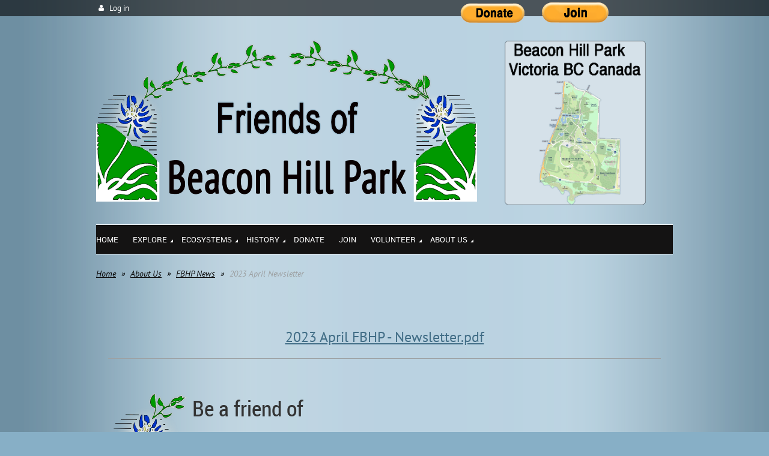

--- FILE ---
content_type: text/html; charset=utf-8
request_url: https://www.fbhp.ca/2023-April-Newsletter
body_size: 8632
content:
<!DOCTYPE html>
<!--[if lt IE 7 ]><html lang="en" class="no-js ie6 "><![endif]-->
<!--[if IE 7 ]><html lang="en" class="no-js ie7 "> <![endif]-->
<!--[if IE 8 ]><html lang="en" class="no-js ie8 "> <![endif]-->
<!--[if IE 9 ]><html lang="en" class="no-js ie9 "><![endif]-->
<!--[if (gt IE 9)|!(IE)]><!--><html lang="en" class="no-js "> <!--<![endif]-->
  <head id="Head1">
		<link rel="stylesheet" type="text/css" href="https://kit-pro.fontawesome.com/releases/latest/css/pro.min.css" />
<meta name="viewport" content="width=device-width, initial-scale=1">
<link href="https://sf.wildapricot.org/BuiltTheme/firma_wheatfield.v3.0/current/8a143ada/Styles/combined.css" rel="stylesheet" type="text/css" /><link href="https://www.fbhp.ca/resources/theme/customStyles.css?t=637871048719780000" rel="stylesheet" type="text/css" /><link href="https://www.fbhp.ca/resources/theme/user.css?t=637870385000000000" rel="stylesheet" type="text/css" /><link href="https://live-sf.wildapricot.org/WebUI/built9.11.0-db59b40/scripts/public/react/index-84b33b4.css" rel="stylesheet" type="text/css" /><link href="https://live-sf.wildapricot.org/WebUI/built9.11.0-db59b40/css/shared/ui/shared-ui-compiled.css" rel="stylesheet" type="text/css" /><script type="text/javascript" language="javascript" id="idJavaScriptEnvironment">var bonaPage_BuildVer='9.11.0-db59b40';
var bonaPage_AdminBackendUrl = '/admin/';
var bonaPage_StatRes='https://live-sf.wildapricot.org/WebUI/';
var bonaPage_InternalPageType = { isUndefinedPage : false,isWebPage : true,isAdminPage : false,isDialogPage : false,isSystemPage : false,isErrorPage : false,isError404Page : false };
var bonaPage_PageView = { isAnonymousView : true,isMemberView : false,isAdminView : false };
var WidgetMode = 0;
var bonaPage_IsUserAnonymous = true;
var bonaPage_ThemeVer='8a143ada637870385000000000637871048719780000'; var bonaPage_ThemeId = 'firma_wheatfield.v3.0'; var bonaPage_ThemeVersion = '3.0';
var bonaPage_id='18973'; version_id='';
if (bonaPage_InternalPageType && (bonaPage_InternalPageType.isSystemPage || bonaPage_InternalPageType.isWebPage) && window.self !== window.top) { var success = true; try { var tmp = top.location.href; if (!tmp) { top.location = self.location; } } catch (err) { try { if (self != top) { top.location = self.location; } } catch (err) { try { if (self != top) { top = self; } success = false; } catch (err) { success = false; } } success = false; } if (!success) { window.onload = function() { document.open('text/html', 'replace'); document.write('<ht'+'ml><he'+'ad></he'+'ad><bo'+'dy><h1>Wrong document context!</h1></bo'+'dy></ht'+'ml>'); document.close(); } } }
try { function waMetricsGlobalHandler(args) { if (WA.topWindow.waMetricsOuterGlobalHandler && typeof(WA.topWindow.waMetricsOuterGlobalHandler) === 'function') { WA.topWindow.waMetricsOuterGlobalHandler(args); }}} catch(err) {}
 try { if (parent && parent.BonaPage) parent.BonaPage.implementBonaPage(window); } catch (err) { }
try { document.write('<style type="text/css"> .WaHideIfJSEnabled, .HideIfJSEnabled { display: none; } </style>'); } catch(err) {}
var bonaPage_WebPackRootPath = 'https://live-sf.wildapricot.org/WebUI/built9.11.0-db59b40/scripts/public/react/';</script><script type="text/javascript" language="javascript" src="https://live-sf.wildapricot.org/WebUI/built9.11.0-db59b40/scripts/shared/bonapagetop/bonapagetop-compiled.js" id="idBonaPageTop"></script><script type="text/javascript" language="javascript" src="https://live-sf.wildapricot.org/WebUI/built9.11.0-db59b40/scripts/public/react/index-84b33b4.js" id="ReactPublicJs"></script><script type="text/javascript" language="javascript" src="https://live-sf.wildapricot.org/WebUI/built9.11.0-db59b40/scripts/shared/ui/shared-ui-compiled.js" id="idSharedJs"></script><script type="text/javascript" language="javascript" src="https://live-sf.wildapricot.org/WebUI/built9.11.0-db59b40/General.js" id=""></script><script type="text/javascript" language="javascript" src="https://sf.wildapricot.org/BuiltTheme/firma_wheatfield.v3.0/current/8a143ada/Scripts/combined.js" id=""></script><title>Friends of Beacon Hill Park - 2023 April Newsletter</title>
<meta name="Keywords" content="Friends of Beacon Hill Park, Beacon Hill Park Victoria, a top tourist destination, History"/><meta name="Description" content="Everything you wanted to know about a top tourist destination in Victoria BC, 200 acers of History, Nature and sites to see." /><link rel="shortcut icon" type="image/ico" href="/Resources/Pictures/FBHP/favicon.ico" />
<meta name="google-site-verification" content="gpuoLsiilLsHHQ0p1zz-liPypf4tNcwsYCrDm4MDm4g" /><link rel="search" type="application/opensearchdescription+xml" title="www.fbhp.ca" href="/opensearch.ashx" /></head>
  <body id="PAGEID_18973" class="publicContentView LayoutMain">
<div class="mLayout layoutMain state1" id="mLayout">
<div class="mobilePanelContainer">
<div id="id_MobilePanel" data-componentId="MobilePanel" class="WaPlaceHolder WaPlaceHolderMobilePanel" style=""><div style=""><div id="id_eemNIe8" class="WaGadgetOnly WaGadgetMobilePanel  gadgetStyleNone" style="" data-componentId="eemNIe8" ><div class="mobilePanel">
	
	<div class="mobilePanelButton buttonMenu" title="Menu">Menu</div>
<div class="mobilePanelButton buttonLogin" title="Log in">Log in</div>
<div class="menuInner">
		<ul class="firstLevel">
<li class=" ">
	<div class="item">
		<a href="https://www.fbhp.ca/" title="Home"><span>Home</span></a>
</div>
</li>
	
<li class=" dir">
	<div class="item">
		<a href="https://www.fbhp.ca/page-18766" title="Explore"><span>Explore</span></a>
<ul class="secondLevel">
<li class=" ">
	<div class="item">
		<a href="https://www.fbhp.ca/BHP-Main-Map" title="BHP Main Map"><span>BHP Main Map</span></a>
</div>
</li>
	
<li class=" ">
	<div class="item">
		<a href="https://www.fbhp.ca/BHP-Main-Map-for-Mobile" title="BHP Main Map for Mobile"><span>BHP Main Map for Mobile</span></a>
</div>
</li>
	
<li class=" ">
	<div class="item">
		<a href="https://www.fbhp.ca/Mayors-Grove-Map" title="Mayor’s Grove Map"><span>Mayor’s Grove Map</span></a>
</div>
</li>
	
<li class=" ">
	<div class="item">
		<a href="https://www.fbhp.ca/Photo-Gallery" title="Photo Gallery"><span>Photo Gallery</span></a>
</div>
</li>
	
<li class=" ">
	<div class="item">
		<a href="https://www.fbhp.ca/Video-Gallery" title="Video Gallery"><span>Video Gallery</span></a>
</div>
</li>
	
<li class=" ">
	<div class="item">
		<a href="https://www.fbhp.ca/art-gallery" title="Art Gallery"><span>Art Gallery</span></a>
</div>
</li>
	
<li class=" ">
	<div class="item">
		<a href="https://www.fbhp.ca/BHP-Index" title="BHP Index &amp; Search"><span>BHP Index &amp; Search</span></a>
</div>
</li>
	
<li class=" dir">
	<div class="item">
		<a href="https://www.fbhp.ca/BHP-Magazine" title="Beacon Hill Park Magazine"><span>Beacon Hill Park Magazine</span></a>
<ul class="secondLevel">
<li class=" ">
	<div class="item">
		<a href="https://www.fbhp.ca/Canas-Country" title="Camas Country"><span>Camas Country</span></a>
</div>
</li>
	
<li class=" ">
	<div class="item">
		<a href="https://www.fbhp.ca/Ten-Skecthes" title="Ten Skecthes"><span>Ten Skecthes</span></a>
</div>
</li>
	
<li class=" ">
	<div class="item">
		<a href="https://www.fbhp.ca/Blue-Heron" title="Blue Heron"><span>Blue Heron</span></a>
</div>
</li>
	
<li class=" ">
	<div class="item">
		<a href="https://www.fbhp.ca/White-Bear" title="White Bear"><span>White Bear</span></a>
</div>
</li>
	
</ul>
</div>
</li>
	
</ul>
</div>
</li>
	
<li class=" dir">
	<div class="item">
		<a href="https://www.fbhp.ca/EcoSystems" title="EcoSystems"><span>EcoSystems</span></a>
<ul class="secondLevel">
<li class=" ">
	<div class="item">
		<a href="https://www.fbhp.ca/Trees-Beacon-Hill-Park" title="Trees of Beacon Hill Park"><span>Trees of Beacon Hill Park</span></a>
</div>
</li>
	
<li class=" dir">
	<div class="item">
		<a href="https://www.fbhp.ca/MicroSystems" title="Micro EcoSystems"><span>Micro EcoSystems</span></a>
<ul class="secondLevel">
<li class=" ">
	<div class="item">
		<a href="https://www.fbhp.ca/Moist-Deciduous-Groves" title="Moist Deciduous Groves"><span>Moist Deciduous Groves</span></a>
</div>
</li>
	
<li class=" ">
	<div class="item">
		<a href="https://www.fbhp.ca/Grassland" title="Grassland"><span>Grassland</span></a>
</div>
</li>
	
<li class=" ">
	<div class="item">
		<a href="https://www.fbhp.ca/South-East-Wood-Swamp" title="South East Wood Swamp"><span>South East Wood Swamp</span></a>
</div>
</li>
	
<li class=" ">
	<div class="item">
		<a href="https://www.fbhp.ca/Gary-Oak-Meadows" title="The Gary Oak Meadows"><span>The Gary Oak Meadows</span></a>
</div>
</li>
	
<li class=" ">
	<div class="item">
		<a href="https://www.fbhp.ca/South-East-Woods" title="South East Woods"><span>South East Woods</span></a>
</div>
</li>
	
<li class=" ">
	<div class="item">
		<a href="https://www.fbhp.ca/Spray-Zone" title="Spray Zone &amp; Upper Beach"><span>Spray Zone &amp; Upper Beach</span></a>
</div>
</li>
	
<li class=" ">
	<div class="item">
		<a href="https://www.fbhp.ca/Seaward-Slopes" title="Seaward Slopes"><span>Seaward Slopes</span></a>
</div>
</li>
	
</ul>
</div>
</li>
	
<li class=" dir">
	<div class="item">
		<a href="https://www.fbhp.ca/Invasive-Species" title="Invasive Species Found in BHP"><span>Invasive Species Found in BHP</span></a>
<ul class="secondLevel">
<li class=" ">
	<div class="item">
		<a href="https://www.fbhp.ca/Garlic-Mustard" title="Garlic Mustard"><span>Garlic Mustard</span></a>
</div>
</li>
	
<li class=" ">
	<div class="item">
		<a href="https://www.fbhp.ca/Nipplewort" title="Nipplewort"><span>Nipplewort</span></a>
</div>
</li>
	
<li class=" ">
	<div class="item">
		<a href="https://www.fbhp.ca/IVY" title="IVY"><span>IVY</span></a>
</div>
</li>
	
<li class=" ">
	<div class="item">
		<a href="https://www.fbhp.ca/Common-Holy" title="Common Holy"><span>Common Holy</span></a>
</div>
</li>
	
<li class=" ">
	<div class="item">
		<a href="https://www.fbhp.ca/Daphne" title="Daphne"><span>Daphne</span></a>
</div>
</li>
	
<li class=" ">
	<div class="item">
		<a href="https://www.fbhp.ca/Himalayan-Blackberry" title="Himalayan Blackberry"><span>Himalayan Blackberry</span></a>
</div>
</li>
	
<li class=" ">
	<div class="item">
		<a href="https://www.fbhp.ca/Scotch-Broom" title="Scotch Broom"><span>Scotch Broom</span></a>
</div>
</li>
	
<li class=" ">
	<div class="item">
		<a href="https://www.fbhp.ca/Carpet-Burweed" title="Carpet Burweed"><span>Carpet Burweed</span></a>
</div>
</li>
	
<li class=" ">
	<div class="item">
		<a href="https://www.fbhp.ca/Poison-Hemlock" title="Poison Hemlock"><span>Poison Hemlock</span></a>
</div>
</li>
	
<li class=" ">
	<div class="item">
		<a href="https://www.fbhp.ca/Yellow-Salsify" title="Yellow Salsify"><span>Yellow Salsify</span></a>
</div>
</li>
	
<li class=" ">
	<div class="item">
		<a href="https://www.fbhp.ca/Chinese-Elm-Tree" title="Chinese Elm Tree"><span>Chinese Elm Tree</span></a>
</div>
</li>
	
<li class=" ">
	<div class="item">
		<a href="https://www.fbhp.ca/Bur-Chevil" title="Bur Chervil"><span>Bur Chervil</span></a>
</div>
</li>
	
<li class=" ">
	<div class="item">
		<a href="https://www.fbhp.ca/Crow-Garlic" title="Crow Garlic"><span>Crow Garlic</span></a>
</div>
</li>
	
</ul>
</div>
</li>
	
<li class=" dir">
	<div class="item">
		<a href="https://www.fbhp.ca/Native-Species-at-Risk" title="Native Species at Risk in BHP"><span>Native Species at Risk in BHP</span></a>
<ul class="secondLevel">
<li class=" ">
	<div class="item">
		<a href="https://www.fbhp.ca/Howells-Tritelia" title="Howell&#39;s Tritelia"><span>Howell&#39;s Tritelia</span></a>
</div>
</li>
	
<li class=" ">
	<div class="item">
		<a href="https://www.fbhp.ca/Yellow-Montane-Violet" title="Yellow Montane Violet"><span>Yellow Montane Violet</span></a>
</div>
</li>
	
<li class=" ">
	<div class="item">
		<a href="https://www.fbhp.ca/Purple-Sanicle" title="Purple Sanicle"><span>Purple Sanicle</span></a>
</div>
</li>
	
<li class=" ">
	<div class="item">
		<a href="https://www.fbhp.ca/Chocolate-Lily" title="Chocolate Lily"><span>Chocolate Lily</span></a>
</div>
</li>
	
<li class=" ">
	<div class="item">
		<a href="https://www.fbhp.ca/Fernleaf-Biscuitroot" title="Fernleaf Biscuitroot"><span>Fernleaf Biscuitroot</span></a>
</div>
</li>
	
</ul>
</div>
</li>
	
</ul>
</div>
</li>
	
<li class=" dir">
	<div class="item">
		<a href="https://www.fbhp.ca/History-Beacon-Hill-Park" title="History"><span>History</span></a>
<ul class="secondLevel">
<li class=" dir">
	<div class="item">
		<a href="https://www.fbhp.ca/Beacon-Hill-Park-History" title="Beacon Hill Park History"><span>Beacon Hill Park History</span></a>
<ul class="secondLevel">
<li class=" ">
	<div class="item">
		<a href="https://www.fbhp.ca/Contents" title="Contents"><span>Contents</span></a>
</div>
</li>
	
<li class=" ">
	<div class="item">
		<a href="https://www.fbhp.ca/Index" title="Index"><span>Index</span></a>
</div>
</li>
	
</ul>
</div>
</li>
	
<li class=" dir">
	<div class="item">
		<a href="https://www.fbhp.ca/Lekwungen-History" title="The Lekwungen History"><span>The Lekwungen History</span></a>
<ul class="secondLevel">
<li class=" ">
	<div class="item">
		<a href="https://www.fbhp.ca/Defensive-Sites" title="Defensive Sites"><span>Defensive Sites</span></a>
</div>
</li>
	
<li class=" ">
	<div class="item">
		<a href="https://www.fbhp.ca/Burial-Cairns" title="Burial Cairns"><span>Burial Cairns</span></a>
</div>
</li>
	
<li class=" ">
	<div class="item">
		<a href="https://www.fbhp.ca/Other-Uses" title="Other Uses"><span>Other Uses</span></a>
</div>
</li>
	
</ul>
</div>
</li>
	
<li class=" ">
	<div class="item">
		<a href="https://www.fbhp.ca/Story-Pole" title="Story Pole (totem pole)"><span>Story Pole (totem pole)</span></a>
</div>
</li>
	
<li class=" ">
	<div class="item">
		<a href="https://www.fbhp.ca/Bison-Beacon-Hill-Park" title="Bison of Beacon Hill Park"><span>Bison of Beacon Hill Park</span></a>
</div>
</li>
	
</ul>
</div>
</li>
	
<li class=" ">
	<div class="item">
		<a href="https://www.fbhp.ca/Donate" title="Donate"><span>Donate</span></a>
</div>
</li>
	
<li class=" ">
	<div class="item">
		<a href="https://www.fbhp.ca/join" title="Join"><span>Join</span></a>
</div>
</li>
	
<li class=" dir">
	<div class="item">
		<a href="https://www.fbhp.ca/Volunteer-Crews" title="Volunteer"><span>Volunteer</span></a>
<ul class="secondLevel">
<li class=" ">
	<div class="item">
		<a href="https://www.fbhp.ca/Volunteer-Schedule" title="Volunteer Schedule"><span>Volunteer Schedule</span></a>
</div>
</li>
	
</ul>
</div>
</li>
	
<li class=" dir">
	<div class="item">
		<a href="https://www.fbhp.ca/About-Us" title="About Us"><span>About Us</span></a>
<ul class="secondLevel">
<li class=" ">
	<div class="item">
		<a href="https://www.fbhp.ca/Victoria-Candidates-Respond" title="Victoria Candidates Respond"><span>Victoria Candidates Respond</span></a>
</div>
</li>
	
<li class=" ">
	<div class="item">
		<a href="https://www.fbhp.ca/BC-Attorney-General-Appeal" title="BC Attorney General&#39;s Appeal"><span>BC Attorney General&#39;s Appeal</span></a>
</div>
</li>
	
<li class=" ">
	<div class="item">
		<a href="https://www.fbhp.ca/The-Park-Trust-1882" title="The Park Trust - 1882"><span>The Park Trust - 1882</span></a>
</div>
</li>
	
<li class=" dir">
	<div class="item">
		<a href="https://www.fbhp.ca/Park-Trust-vs-Sheltering" title="The Park Trust vs Sheltering"><span>The Park Trust vs Sheltering</span></a>
<ul class="secondLevel">
<li class=" ">
	<div class="item">
		<a href="https://www.fbhp.ca/Justice-Punnett-Ruling" title="Justice Punnett Ruling 2022/02/24"><span>Justice Punnett Ruling 2022/02/24</span></a>
</div>
</li>
	
<li class=" ">
	<div class="item">
		<a href="https://www.fbhp.ca/page-18798" title="Williams Legal Affidavit"><span>Williams Legal Affidavit</span></a>
</div>
</li>
	
<li class=" ">
	<div class="item">
		<a href="https://www.fbhp.ca/GoFundMe-Introduction" title="GoFundMe - Introduction"><span>GoFundMe - Introduction</span></a>
</div>
</li>
	
<li class=" ">
	<div class="item">
		<a href="https://www.fbhp.ca/GoFundMe-Sept-30-2021" title="GoFundMe - Sept. 30, 2021"><span>GoFundMe - Sept. 30, 2021</span></a>
</div>
</li>
	
<li class=" ">
	<div class="item">
		<a href="https://www.fbhp.ca/GoFundMe-Past-Updates" title="GoFundMe - Past Updates"><span>GoFundMe - Past Updates</span></a>
</div>
</li>
	
</ul>
</div>
</li>
	
<li class=" dir">
	<div class="item">
		<a href="https://www.fbhp.ca/FBHP-News" title="FBHP News"><span>FBHP News</span></a>
<ul class="secondLevel">
<li class="sel ">
	<div class="item">
		<a href="https://www.fbhp.ca/2023-April-Newsletter" title="2023 April Newsletter"><span>2023 April Newsletter</span></a>
</div>
</li>
	
<li class=" ">
	<div class="item">
		<a href="https://www.fbhp.ca/2023-February-Newsletter" title="2023 February Newsletter"><span>2023 February Newsletter</span></a>
</div>
</li>
	
<li class=" ">
	<div class="item">
		<a href="https://www.fbhp.ca/page-18865" title="2022 November Newsletter"><span>2022 November Newsletter</span></a>
</div>
</li>
	
<li class=" ">
	<div class="item">
		<a href="https://www.fbhp.ca/page-18864" title="2022 October Newsletter"><span>2022 October Newsletter</span></a>
</div>
</li>
	
<li class=" ">
	<div class="item">
		<a href="https://www.fbhp.ca/page-18863" title="2022 September Newsletter"><span>2022 September Newsletter</span></a>
</div>
</li>
	
<li class=" ">
	<div class="item">
		<a href="https://www.fbhp.ca/page-18862" title="2022 May Newsletter"><span>2022 May Newsletter</span></a>
</div>
</li>
	
<li class=" ">
	<div class="item">
		<a href="https://www.fbhp.ca/page-18860" title="2022 April Newsletter"><span>2022 April Newsletter</span></a>
</div>
</li>
	
<li class=" ">
	<div class="item">
		<a href="https://www.fbhp.ca/2021-September-Newsletter" title="2021 September Newsletter"><span>2021 September Newsletter</span></a>
</div>
</li>
	
<li class=" ">
	<div class="item">
		<a href="https://www.fbhp.ca/2020-December-Newsletter" title="2020 December Newsletter"><span>2020 December Newsletter</span></a>
</div>
</li>
	
<li class=" ">
	<div class="item">
		<a href="https://www.fbhp.ca/2021-March-Newsletter" title="2021 March Newsletter"><span>2021 March Newsletter</span></a>
</div>
</li>
	
<li class=" ">
	<div class="item">
		<a href="https://www.fbhp.ca/2019-October-Newsletter" title="2019 October Newsletter"><span>2019 October Newsletter</span></a>
</div>
</li>
	
<li class=" ">
	<div class="item">
		<a href="https://www.fbhp.ca/2018-November-Newsletter" title="2018 November Newsletter"><span>2018 November Newsletter</span></a>
</div>
</li>
	
</ul>
</div>
</li>
	
<li class=" ">
	<div class="item">
		<a href="https://www.fbhp.ca/Contact-Us" title="Contact Us"><span>Contact Us</span></a>
</div>
</li>
	
<li class=" dir">
	<div class="item">
		<a href="https://www.fbhp.ca/Governance" title="Governance"><span>Governance</span></a>
<ul class="secondLevel">
<li class=" ">
	<div class="item">
		<a href="https://www.fbhp.ca/Board-of-Directors" title="Board of Directors"><span>Board of Directors</span></a>
</div>
</li>
	
<li class=" ">
	<div class="item">
		<a href="https://www.fbhp.ca/page-18978" title="Board Minutes - AGM 2024"><span>Board Minutes - AGM 2024</span></a>
</div>
</li>
	
<li class=" ">
	<div class="item">
		<a href="https://www.fbhp.ca/page-18977" title="Board Minutes - AGM 2023"><span>Board Minutes - AGM 2023</span></a>
</div>
</li>
	
<li class=" ">
	<div class="item">
		<a href="https://www.fbhp.ca/Board-Minutes-AGM-2022" title="Board Minutes - AGM 2022"><span>Board Minutes - AGM 2022</span></a>
</div>
</li>
	
<li class=" ">
	<div class="item">
		<a href="https://www.fbhp.ca/Board-Minutes-AGM-2021" title="Board Minutes - AGM 2021"><span>Board Minutes - AGM 2021</span></a>
</div>
</li>
	
<li class=" ">
	<div class="item">
		<a href="https://www.fbhp.ca/Board-Minutes-AGM-2020" title="Board Minutes - AGM 2020"><span>Board Minutes - AGM 2020</span></a>
</div>
</li>
	
<li class=" ">
	<div class="item">
		<a href="https://www.fbhp.ca/Board-Minutes-AGM-2019" title="Board Minutes - AGM 2019"><span>Board Minutes - AGM 2019</span></a>
</div>
</li>
	
<li class=" ">
	<div class="item">
		<a href="https://www.fbhp.ca/Board-Minutes-AGM-2018" title="Board Minutes - AGM 2018"><span>Board Minutes - AGM 2018</span></a>
</div>
</li>
	
<li class=" ">
	<div class="item">
		<a href="https://www.fbhp.ca/Constitution" title="Constitution"><span>Constitution</span></a>
</div>
</li>
	
<li class=" ">
	<div class="item">
		<a href="https://www.fbhp.ca/By-Laws" title="By-Laws"><span>By-Laws</span></a>
</div>
</li>
	
</ul>
</div>
</li>
	
<li class=" ">
	<div class="item">
		<a href="https://www.fbhp.ca/Privacy-Policy" title="Privacy Policy"><span>Privacy Policy</span></a>
</div>
</li>
	
</ul>
</div>
</li>
	
</ul>
	</div>

	<div class="loginInner">
<div class="loginContainerForm oAuthIsfalse">
<form method="post" action="https://www.fbhp.ca/Sys/Login" id="id_eemNIe8_form" class="generalLoginBox"  data-disableInAdminMode="true">
<input type="hidden" name="ReturnUrl" id="id_eemNIe8_returnUrl" value="">
				<input type="hidden" name="browserData" id="id_eemNIe8_browserField">
<div class="loginUserName">
<div class="loginUserNameTextBox">
		<input name="email" type="text" maxlength="100" placeholder="Email"  id="id_eemNIe8_userName" tabindex="1" class="emailTextBoxControl"/>
	</div>
</div><div class="loginPassword">
<div class="loginPasswordTextBox">
		<input name="password" type="password" placeholder="Password" maxlength="50" id="id_eemNIe8_password" tabindex="2" class="passwordTextBoxControl" autocomplete="off"/>
	</div>
</div> 
    <input id="g-recaptcha-invisible_eemNIe8" name="g-recaptcha-invisible" value="recaptcha" type="hidden"/> 
    <div id="recapcha_placeholder_eemNIe8" style="display:none"></div>
    <span id="idReCaptchaValidator_eemNIe8" errorMessage="Please verify that you are not a robot" style="display:none" validatorType="method" ></span>
    <script>
        $("#idReCaptchaValidator_eemNIe8").on( "wavalidate", function(event, validationResult) {
            if (grecaptcha.getResponse(widgetId_eemNIe8).length == 0){
                grecaptcha.execute(widgetId_eemNIe8);	
                validationResult.shouldStopValidation = true;
                return;
            }

            validationResult.result = true;
        });
  
            var widgetId_eemNIe8;

            var onloadCallback_eemNIe8 = function() {
                // Renders the HTML element with id 'recapcha_placeholder_eemNIe8' as a reCAPTCHA widget.
                // The id of the reCAPTCHA widget is assigned to 'widgetId_eemNIe8'.
                widgetId_eemNIe8 = grecaptcha.render('recapcha_placeholder_eemNIe8', {
                'sitekey' : '6LfmM_UhAAAAAJSHT-BwkAlQgN0mMViOmaK7oEIV',
                'size': 'invisible',
                'callback': function(){
                    document.getElementById('g-recaptcha-invisible_eemNIe8').form.submit();
                },
                'theme' : 'light'
            });
        };
    </script>
	
    <script src="https://www.google.com/recaptcha/api.js?onload=onloadCallback_eemNIe8&render=explicit" async defer></script>

 <div class="loginActionRememberMe">
		<input id="id_eemNIe8_rememberMe" type="checkbox" name="rememberMe" tabindex="3" class="rememberMeCheckboxControl"/>
		<label for="id_eemNIe8_rememberMe">Remember me</label>
	</div>
<div class="loginPasswordForgot">
		<a href="https://www.fbhp.ca/Sys/ResetPasswordRequest">Forgot password</a>
	</div>
<div class="loginAction">
	<input type="submit" name="ctl03$ctl02$loginViewControl$loginControl$Login" value="Log in" id="id_eemNIe8_loginAction" onclick="if (!browserInfo.clientCookiesEnabled()) {alert('Warning: browser cookies disabled. Please enable them to use this website.'); return false;}" tabindex="4" class="loginButton loginButtonControl"/>
</div></form></div>
</div>

</div>

<script type="text/javascript">

jq$(function()
{
	var gadget = jq$('#id_eemNIe8'),
		menuContainer = gadget.find('.menuInner'),
		loginContainer = gadget.find('.loginInner');

	gadget.find('.buttonMenu').on("click",function()
	{
		menuContainer.toggle();
		loginContainer.hide();
		jq$(this).toggleClass('active');
        jq$('.buttonLogin').removeClass('active');
		return false;
	});

	gadget.find('.buttonLogin').on("click",function()
	{
		loginContainer.toggle();
		menuContainer.hide();
		jq$(this).toggleClass('active');
        jq$('.buttonMenu').removeClass('active');
		return false;
	});

	gadget.find('.mobilePanel').on("click",function(event)
	{
        if( !(jq$(event.target).parents('.loginInner').size() || event.target.className == 'loginInner') )
        {
            menuContainer.hide();
            loginContainer.hide();
            jq$('.buttonLogin').removeClass('active');
            jq$('.buttonMenu').removeClass('active');
        }

        event.stopPropagation();
	});

	jq$('body').on("click",function()
	{
		menuContainer.hide();
		loginContainer.hide();
		jq$('.buttonLogin').removeClass('active');
        jq$('.buttonMenu').removeClass('active');
	});


	// login
	var browserField = document.getElementById('id_eemNIe8' + '_browserField');

	if (browserField)
	{
		browserField.value = browserInfo.getBrowserCapabilitiesData();
	}

	jq$('#id_eemNIe8' + '_form').FormValidate();
	jq$('.WaGadgetMobilePanel form').attr('data-disableInAdminMode', 'false');

});

</script></div></div>
</div></div>

		<!-- header zone -->
		<div class="zoneHeaderOuter">
			<div class="zoneHeader container_12">
				<div class="zoneHeaderInner s1_grid_12 s2_grid_12 s3_grid_12">
<div id="id_Header" data-componentId="Header" class="WaPlaceHolder WaPlaceHolderHeader" style=""><div style=""><div id="id_MDEqW2c" data-componentId="MDEqW2c" class="WaLayoutContainerFirst" style=""><table cellspacing="0" cellpadding="0" class="WaLayoutTable" style=""><tr data-componentId="MDEqW2c_row" class="WaLayoutRow"><td id="id_c3ZHxNe" data-componentId="c3ZHxNe" class="WaLayoutItem" style="width:50%;"><div id="id_PymDK2L" class="WaLayoutPlaceHolder placeHolderContainer" data-componentId="PymDK2L" style=""><div style=""><div id="id_1diyAsa" class="WaGadgetOnly WaGadgetLoginButton  gadgetStyle001" style="" data-componentId="1diyAsa" ><div class="loginButtonBackground"></div>
<div class="loginButtonWrapper alignLeft">
  <div class="loginBoxLinkContainer">
    <a class="loginBoxLinkButton" href="https://www.fbhp.ca/Sys/Login">Log in</a>
  </div>
  </div>
<script type="text/javascript">
  jq$(function() {
    var gadgetLoginButton = jq$('#id_1diyAsa');
    var leftOffset;
    
    function resizeBgLogin() {
      // background track
      leftOffset = (gadgetLoginButton.closest('.WaLayoutTable').length > 0) ? gadgetLoginButton.closest('.WaLayoutTable').width() : gadgetLoginButton.width();
        
      gadgetLoginButton.find('.loginButtonBackground').css({
        'width': jq$('body').width(),
        'left': ( ( jq$('body').width() - leftOffset ) * -0.5 )
      });
    }

    resizeBgLogin();
    jq$(window).resize(function() { resizeBgLogin(); });
  });
</script>
</div></div></div></td><td style="" data-componentId="c3ZHxNe_separator" class="WaLayoutSeparator"><div style="width: inherit;"></div></td><td id="id_iLvAupF" data-componentId="iLvAupF" class="WaLayoutItem" style="width:50%;"><div id="id_LKmUUcO" class="WaLayoutPlaceHolder placeHolderContainer" data-componentId="LKmUUcO" style=""><div style=""><div id="id_64G8xoF" class="WaGadgetOnly WaGadgetContent  gadgetStyleNone" style="" data-componentId="64G8xoF" ><div class="gadgetStyleBody gadgetContentEditableArea" style="" data-editableArea="0" data-areaHeight="auto">
<p align="center">&nbsp;&nbsp;&nbsp;&nbsp; <a href="/Donate"><img src="/resources/Documents/Banner%20Background%20logo/donate.png" alt="" title="" width="115" height="39" border="0"></a>&nbsp;&nbsp;&nbsp;&nbsp; <a href="/join"><img src="/resources/Documents/Banner%20Background%20logo/join.png" alt="" title="" width="120" height="41" border="0"></a></p></div>
</div></div></div></td></tr></table> </div><div id="id_xd3MA47" data-componentId="xd3MA47" class="WaLayoutContainer" style=""><table cellspacing="0" cellpadding="0" class="WaLayoutTable" style=""><tr data-componentId="xd3MA47_row" class="WaLayoutRow"><td id="id_86FEv9t" data-componentId="86FEv9t" class="WaLayoutItem" style="width:66%;"><div id="id_2xyTmtR" class="WaLayoutPlaceHolder placeHolderContainer" data-componentId="2xyTmtR" style=""><div style=""><div id="id_EScvOAa" class="WaGadgetOnly WaGadgetContent  gadgetStyleNone" style="" data-componentId="EScvOAa" ><div class="gadgetStyleBody gadgetContentEditableArea" style="" data-editableArea="0" data-areaHeight="auto">
<p align="center"><img src="/resources/Documents/Banner%20Background%20logo/FBHP-banner-graphic-.png" alt="" title="" border="0"><br></p></div>
</div></div></div></td><td style="" data-componentId="86FEv9t_separator" class="WaLayoutSeparator"><div style="width: inherit;"></div></td><td id="id_uF3bZw8" data-componentId="uF3bZw8" class="WaLayoutItem" style="width:34%;"><div id="id_TpQT1n8" class="WaLayoutPlaceHolder placeHolderContainer" data-componentId="TpQT1n8" style=""><div style=""><div id="id_d9uvePR" class="WaGadgetOnly WaGadgetContent  gadgetStyleNone" style="" data-componentId="d9uvePR" ><div class="gadgetStyleBody gadgetContentEditableArea" style="" data-editableArea="0" data-areaHeight="auto">
<p align="center"><img src="/resources/Documents/FBHP%20Content/maps/00-BHP-main-map-mini.png" alt="" title="" width="251" height="283" border="0"><br></p></div>
</div></div></div></td></tr></table> </div><div id="id_BjEakz6" data-componentId="BjEakz6" class="WaLayoutContainer" style=""><table cellspacing="0" cellpadding="0" class="WaLayoutTable" style=""><tr data-componentId="BjEakz6_row" class="WaLayoutRow"><td id="id_TKW3Ajr" data-componentId="TKW3Ajr" class="WaLayoutItem" style="width:100%;"><div id="id_IC2czyE" class="WaLayoutPlaceHolder placeHolderContainer" data-componentId="IC2czyE" style=""><div style=""><div id="id_tdfDMeG" class="WaGadgetFirst WaGadgetMenuHorizontal  menuStyle001" style="" data-componentId="tdfDMeG" ><div data-sticky-wrapper="true">
    <div class="stickness">
        <div class="menuBackground"></div>
        <div class="menuInner">
            <ul class="firstLevel">
                <li class=" ">
	<div class="item">
		<a href="https://www.fbhp.ca/" title="Home"><span>Home</span></a>
</div>
</li>
	
<li class=" dir">
	<div class="item">
		<a href="https://www.fbhp.ca/page-18766" title="Explore"><span>Explore</span></a>
<ul class="secondLevel">
<li class=" ">
	<div class="item">
		<a href="https://www.fbhp.ca/BHP-Main-Map" title="BHP Main Map"><span>BHP Main Map</span></a>
</div>
</li>
	
<li class=" ">
	<div class="item">
		<a href="https://www.fbhp.ca/BHP-Main-Map-for-Mobile" title="BHP Main Map for Mobile"><span>BHP Main Map for Mobile</span></a>
</div>
</li>
	
<li class=" ">
	<div class="item">
		<a href="https://www.fbhp.ca/Mayors-Grove-Map" title="Mayor’s Grove Map"><span>Mayor’s Grove Map</span></a>
</div>
</li>
	
<li class=" ">
	<div class="item">
		<a href="https://www.fbhp.ca/Photo-Gallery" title="Photo Gallery"><span>Photo Gallery</span></a>
</div>
</li>
	
<li class=" ">
	<div class="item">
		<a href="https://www.fbhp.ca/Video-Gallery" title="Video Gallery"><span>Video Gallery</span></a>
</div>
</li>
	
<li class=" ">
	<div class="item">
		<a href="https://www.fbhp.ca/art-gallery" title="Art Gallery"><span>Art Gallery</span></a>
</div>
</li>
	
<li class=" ">
	<div class="item">
		<a href="https://www.fbhp.ca/BHP-Index" title="BHP Index &amp; Search"><span>BHP Index &amp; Search</span></a>
</div>
</li>
	
<li class=" dir">
	<div class="item">
		<a href="https://www.fbhp.ca/BHP-Magazine" title="Beacon Hill Park Magazine"><span>Beacon Hill Park Magazine</span></a>
<ul class="secondLevel">
<li class=" ">
	<div class="item">
		<a href="https://www.fbhp.ca/Canas-Country" title="Camas Country"><span>Camas Country</span></a>
</div>
</li>
	
<li class=" ">
	<div class="item">
		<a href="https://www.fbhp.ca/Ten-Skecthes" title="Ten Skecthes"><span>Ten Skecthes</span></a>
</div>
</li>
	
<li class=" ">
	<div class="item">
		<a href="https://www.fbhp.ca/Blue-Heron" title="Blue Heron"><span>Blue Heron</span></a>
</div>
</li>
	
<li class=" ">
	<div class="item">
		<a href="https://www.fbhp.ca/White-Bear" title="White Bear"><span>White Bear</span></a>
</div>
</li>
	
</ul>
</div>
</li>
	
</ul>
</div>
</li>
	
<li class=" dir">
	<div class="item">
		<a href="https://www.fbhp.ca/EcoSystems" title="EcoSystems"><span>EcoSystems</span></a>
<ul class="secondLevel">
<li class=" ">
	<div class="item">
		<a href="https://www.fbhp.ca/Trees-Beacon-Hill-Park" title="Trees of Beacon Hill Park"><span>Trees of Beacon Hill Park</span></a>
</div>
</li>
	
<li class=" dir">
	<div class="item">
		<a href="https://www.fbhp.ca/MicroSystems" title="Micro EcoSystems"><span>Micro EcoSystems</span></a>
<ul class="secondLevel">
<li class=" ">
	<div class="item">
		<a href="https://www.fbhp.ca/Moist-Deciduous-Groves" title="Moist Deciduous Groves"><span>Moist Deciduous Groves</span></a>
</div>
</li>
	
<li class=" ">
	<div class="item">
		<a href="https://www.fbhp.ca/Grassland" title="Grassland"><span>Grassland</span></a>
</div>
</li>
	
<li class=" ">
	<div class="item">
		<a href="https://www.fbhp.ca/South-East-Wood-Swamp" title="South East Wood Swamp"><span>South East Wood Swamp</span></a>
</div>
</li>
	
<li class=" ">
	<div class="item">
		<a href="https://www.fbhp.ca/Gary-Oak-Meadows" title="The Gary Oak Meadows"><span>The Gary Oak Meadows</span></a>
</div>
</li>
	
<li class=" ">
	<div class="item">
		<a href="https://www.fbhp.ca/South-East-Woods" title="South East Woods"><span>South East Woods</span></a>
</div>
</li>
	
<li class=" ">
	<div class="item">
		<a href="https://www.fbhp.ca/Spray-Zone" title="Spray Zone &amp; Upper Beach"><span>Spray Zone &amp; Upper Beach</span></a>
</div>
</li>
	
<li class=" ">
	<div class="item">
		<a href="https://www.fbhp.ca/Seaward-Slopes" title="Seaward Slopes"><span>Seaward Slopes</span></a>
</div>
</li>
	
</ul>
</div>
</li>
	
<li class=" dir">
	<div class="item">
		<a href="https://www.fbhp.ca/Invasive-Species" title="Invasive Species Found in BHP"><span>Invasive Species Found in BHP</span></a>
<ul class="secondLevel">
<li class=" ">
	<div class="item">
		<a href="https://www.fbhp.ca/Garlic-Mustard" title="Garlic Mustard"><span>Garlic Mustard</span></a>
</div>
</li>
	
<li class=" ">
	<div class="item">
		<a href="https://www.fbhp.ca/Nipplewort" title="Nipplewort"><span>Nipplewort</span></a>
</div>
</li>
	
<li class=" ">
	<div class="item">
		<a href="https://www.fbhp.ca/IVY" title="IVY"><span>IVY</span></a>
</div>
</li>
	
<li class=" ">
	<div class="item">
		<a href="https://www.fbhp.ca/Common-Holy" title="Common Holy"><span>Common Holy</span></a>
</div>
</li>
	
<li class=" ">
	<div class="item">
		<a href="https://www.fbhp.ca/Daphne" title="Daphne"><span>Daphne</span></a>
</div>
</li>
	
<li class=" ">
	<div class="item">
		<a href="https://www.fbhp.ca/Himalayan-Blackberry" title="Himalayan Blackberry"><span>Himalayan Blackberry</span></a>
</div>
</li>
	
<li class=" ">
	<div class="item">
		<a href="https://www.fbhp.ca/Scotch-Broom" title="Scotch Broom"><span>Scotch Broom</span></a>
</div>
</li>
	
<li class=" ">
	<div class="item">
		<a href="https://www.fbhp.ca/Carpet-Burweed" title="Carpet Burweed"><span>Carpet Burweed</span></a>
</div>
</li>
	
<li class=" ">
	<div class="item">
		<a href="https://www.fbhp.ca/Poison-Hemlock" title="Poison Hemlock"><span>Poison Hemlock</span></a>
</div>
</li>
	
<li class=" ">
	<div class="item">
		<a href="https://www.fbhp.ca/Yellow-Salsify" title="Yellow Salsify"><span>Yellow Salsify</span></a>
</div>
</li>
	
<li class=" ">
	<div class="item">
		<a href="https://www.fbhp.ca/Chinese-Elm-Tree" title="Chinese Elm Tree"><span>Chinese Elm Tree</span></a>
</div>
</li>
	
<li class=" ">
	<div class="item">
		<a href="https://www.fbhp.ca/Bur-Chevil" title="Bur Chervil"><span>Bur Chervil</span></a>
</div>
</li>
	
<li class=" ">
	<div class="item">
		<a href="https://www.fbhp.ca/Crow-Garlic" title="Crow Garlic"><span>Crow Garlic</span></a>
</div>
</li>
	
</ul>
</div>
</li>
	
<li class=" dir">
	<div class="item">
		<a href="https://www.fbhp.ca/Native-Species-at-Risk" title="Native Species at Risk in BHP"><span>Native Species at Risk in BHP</span></a>
<ul class="secondLevel">
<li class=" ">
	<div class="item">
		<a href="https://www.fbhp.ca/Howells-Tritelia" title="Howell&#39;s Tritelia"><span>Howell&#39;s Tritelia</span></a>
</div>
</li>
	
<li class=" ">
	<div class="item">
		<a href="https://www.fbhp.ca/Yellow-Montane-Violet" title="Yellow Montane Violet"><span>Yellow Montane Violet</span></a>
</div>
</li>
	
<li class=" ">
	<div class="item">
		<a href="https://www.fbhp.ca/Purple-Sanicle" title="Purple Sanicle"><span>Purple Sanicle</span></a>
</div>
</li>
	
<li class=" ">
	<div class="item">
		<a href="https://www.fbhp.ca/Chocolate-Lily" title="Chocolate Lily"><span>Chocolate Lily</span></a>
</div>
</li>
	
<li class=" ">
	<div class="item">
		<a href="https://www.fbhp.ca/Fernleaf-Biscuitroot" title="Fernleaf Biscuitroot"><span>Fernleaf Biscuitroot</span></a>
</div>
</li>
	
</ul>
</div>
</li>
	
</ul>
</div>
</li>
	
<li class=" dir">
	<div class="item">
		<a href="https://www.fbhp.ca/History-Beacon-Hill-Park" title="History"><span>History</span></a>
<ul class="secondLevel">
<li class=" dir">
	<div class="item">
		<a href="https://www.fbhp.ca/Beacon-Hill-Park-History" title="Beacon Hill Park History"><span>Beacon Hill Park History</span></a>
<ul class="secondLevel">
<li class=" ">
	<div class="item">
		<a href="https://www.fbhp.ca/Contents" title="Contents"><span>Contents</span></a>
</div>
</li>
	
<li class=" ">
	<div class="item">
		<a href="https://www.fbhp.ca/Index" title="Index"><span>Index</span></a>
</div>
</li>
	
</ul>
</div>
</li>
	
<li class=" dir">
	<div class="item">
		<a href="https://www.fbhp.ca/Lekwungen-History" title="The Lekwungen History"><span>The Lekwungen History</span></a>
<ul class="secondLevel">
<li class=" ">
	<div class="item">
		<a href="https://www.fbhp.ca/Defensive-Sites" title="Defensive Sites"><span>Defensive Sites</span></a>
</div>
</li>
	
<li class=" ">
	<div class="item">
		<a href="https://www.fbhp.ca/Burial-Cairns" title="Burial Cairns"><span>Burial Cairns</span></a>
</div>
</li>
	
<li class=" ">
	<div class="item">
		<a href="https://www.fbhp.ca/Other-Uses" title="Other Uses"><span>Other Uses</span></a>
</div>
</li>
	
</ul>
</div>
</li>
	
<li class=" ">
	<div class="item">
		<a href="https://www.fbhp.ca/Story-Pole" title="Story Pole (totem pole)"><span>Story Pole (totem pole)</span></a>
</div>
</li>
	
<li class=" ">
	<div class="item">
		<a href="https://www.fbhp.ca/Bison-Beacon-Hill-Park" title="Bison of Beacon Hill Park"><span>Bison of Beacon Hill Park</span></a>
</div>
</li>
	
</ul>
</div>
</li>
	
<li class=" ">
	<div class="item">
		<a href="https://www.fbhp.ca/Donate" title="Donate"><span>Donate</span></a>
</div>
</li>
	
<li class=" ">
	<div class="item">
		<a href="https://www.fbhp.ca/join" title="Join"><span>Join</span></a>
</div>
</li>
	
<li class=" dir">
	<div class="item">
		<a href="https://www.fbhp.ca/Volunteer-Crews" title="Volunteer"><span>Volunteer</span></a>
<ul class="secondLevel">
<li class=" ">
	<div class="item">
		<a href="https://www.fbhp.ca/Volunteer-Schedule" title="Volunteer Schedule"><span>Volunteer Schedule</span></a>
</div>
</li>
	
</ul>
</div>
</li>
	
<li class=" dir">
	<div class="item">
		<a href="https://www.fbhp.ca/About-Us" title="About Us"><span>About Us</span></a>
<ul class="secondLevel">
<li class=" ">
	<div class="item">
		<a href="https://www.fbhp.ca/Victoria-Candidates-Respond" title="Victoria Candidates Respond"><span>Victoria Candidates Respond</span></a>
</div>
</li>
	
<li class=" ">
	<div class="item">
		<a href="https://www.fbhp.ca/BC-Attorney-General-Appeal" title="BC Attorney General&#39;s Appeal"><span>BC Attorney General&#39;s Appeal</span></a>
</div>
</li>
	
<li class=" ">
	<div class="item">
		<a href="https://www.fbhp.ca/The-Park-Trust-1882" title="The Park Trust - 1882"><span>The Park Trust - 1882</span></a>
</div>
</li>
	
<li class=" dir">
	<div class="item">
		<a href="https://www.fbhp.ca/Park-Trust-vs-Sheltering" title="The Park Trust vs Sheltering"><span>The Park Trust vs Sheltering</span></a>
<ul class="secondLevel">
<li class=" ">
	<div class="item">
		<a href="https://www.fbhp.ca/Justice-Punnett-Ruling" title="Justice Punnett Ruling 2022/02/24"><span>Justice Punnett Ruling 2022/02/24</span></a>
</div>
</li>
	
<li class=" ">
	<div class="item">
		<a href="https://www.fbhp.ca/page-18798" title="Williams Legal Affidavit"><span>Williams Legal Affidavit</span></a>
</div>
</li>
	
<li class=" ">
	<div class="item">
		<a href="https://www.fbhp.ca/GoFundMe-Introduction" title="GoFundMe - Introduction"><span>GoFundMe - Introduction</span></a>
</div>
</li>
	
<li class=" ">
	<div class="item">
		<a href="https://www.fbhp.ca/GoFundMe-Sept-30-2021" title="GoFundMe - Sept. 30, 2021"><span>GoFundMe - Sept. 30, 2021</span></a>
</div>
</li>
	
<li class=" ">
	<div class="item">
		<a href="https://www.fbhp.ca/GoFundMe-Past-Updates" title="GoFundMe - Past Updates"><span>GoFundMe - Past Updates</span></a>
</div>
</li>
	
</ul>
</div>
</li>
	
<li class=" dir">
	<div class="item">
		<a href="https://www.fbhp.ca/FBHP-News" title="FBHP News"><span>FBHP News</span></a>
<ul class="secondLevel">
<li class="sel ">
	<div class="item">
		<a href="https://www.fbhp.ca/2023-April-Newsletter" title="2023 April Newsletter"><span>2023 April Newsletter</span></a>
</div>
</li>
	
<li class=" ">
	<div class="item">
		<a href="https://www.fbhp.ca/2023-February-Newsletter" title="2023 February Newsletter"><span>2023 February Newsletter</span></a>
</div>
</li>
	
<li class=" ">
	<div class="item">
		<a href="https://www.fbhp.ca/page-18865" title="2022 November Newsletter"><span>2022 November Newsletter</span></a>
</div>
</li>
	
<li class=" ">
	<div class="item">
		<a href="https://www.fbhp.ca/page-18864" title="2022 October Newsletter"><span>2022 October Newsletter</span></a>
</div>
</li>
	
<li class=" ">
	<div class="item">
		<a href="https://www.fbhp.ca/page-18863" title="2022 September Newsletter"><span>2022 September Newsletter</span></a>
</div>
</li>
	
<li class=" ">
	<div class="item">
		<a href="https://www.fbhp.ca/page-18862" title="2022 May Newsletter"><span>2022 May Newsletter</span></a>
</div>
</li>
	
<li class=" ">
	<div class="item">
		<a href="https://www.fbhp.ca/page-18860" title="2022 April Newsletter"><span>2022 April Newsletter</span></a>
</div>
</li>
	
<li class=" ">
	<div class="item">
		<a href="https://www.fbhp.ca/2021-September-Newsletter" title="2021 September Newsletter"><span>2021 September Newsletter</span></a>
</div>
</li>
	
<li class=" ">
	<div class="item">
		<a href="https://www.fbhp.ca/2020-December-Newsletter" title="2020 December Newsletter"><span>2020 December Newsletter</span></a>
</div>
</li>
	
<li class=" ">
	<div class="item">
		<a href="https://www.fbhp.ca/2021-March-Newsletter" title="2021 March Newsletter"><span>2021 March Newsletter</span></a>
</div>
</li>
	
<li class=" ">
	<div class="item">
		<a href="https://www.fbhp.ca/2019-October-Newsletter" title="2019 October Newsletter"><span>2019 October Newsletter</span></a>
</div>
</li>
	
<li class=" ">
	<div class="item">
		<a href="https://www.fbhp.ca/2018-November-Newsletter" title="2018 November Newsletter"><span>2018 November Newsletter</span></a>
</div>
</li>
	
</ul>
</div>
</li>
	
<li class=" ">
	<div class="item">
		<a href="https://www.fbhp.ca/Contact-Us" title="Contact Us"><span>Contact Us</span></a>
</div>
</li>
	
<li class=" dir">
	<div class="item">
		<a href="https://www.fbhp.ca/Governance" title="Governance"><span>Governance</span></a>
<ul class="secondLevel">
<li class=" ">
	<div class="item">
		<a href="https://www.fbhp.ca/Board-of-Directors" title="Board of Directors"><span>Board of Directors</span></a>
</div>
</li>
	
<li class=" ">
	<div class="item">
		<a href="https://www.fbhp.ca/page-18978" title="Board Minutes - AGM 2024"><span>Board Minutes - AGM 2024</span></a>
</div>
</li>
	
<li class=" ">
	<div class="item">
		<a href="https://www.fbhp.ca/page-18977" title="Board Minutes - AGM 2023"><span>Board Minutes - AGM 2023</span></a>
</div>
</li>
	
<li class=" ">
	<div class="item">
		<a href="https://www.fbhp.ca/Board-Minutes-AGM-2022" title="Board Minutes - AGM 2022"><span>Board Minutes - AGM 2022</span></a>
</div>
</li>
	
<li class=" ">
	<div class="item">
		<a href="https://www.fbhp.ca/Board-Minutes-AGM-2021" title="Board Minutes - AGM 2021"><span>Board Minutes - AGM 2021</span></a>
</div>
</li>
	
<li class=" ">
	<div class="item">
		<a href="https://www.fbhp.ca/Board-Minutes-AGM-2020" title="Board Minutes - AGM 2020"><span>Board Minutes - AGM 2020</span></a>
</div>
</li>
	
<li class=" ">
	<div class="item">
		<a href="https://www.fbhp.ca/Board-Minutes-AGM-2019" title="Board Minutes - AGM 2019"><span>Board Minutes - AGM 2019</span></a>
</div>
</li>
	
<li class=" ">
	<div class="item">
		<a href="https://www.fbhp.ca/Board-Minutes-AGM-2018" title="Board Minutes - AGM 2018"><span>Board Minutes - AGM 2018</span></a>
</div>
</li>
	
<li class=" ">
	<div class="item">
		<a href="https://www.fbhp.ca/Constitution" title="Constitution"><span>Constitution</span></a>
</div>
</li>
	
<li class=" ">
	<div class="item">
		<a href="https://www.fbhp.ca/By-Laws" title="By-Laws"><span>By-Laws</span></a>
</div>
</li>
	
</ul>
</div>
</li>
	
<li class=" ">
	<div class="item">
		<a href="https://www.fbhp.ca/Privacy-Policy" title="Privacy Policy"><span>Privacy Policy</span></a>
</div>
</li>
	
</ul>
</div>
</li>
	
</ul>
        </div>
    </div>
</div>

<script type="text/javascript">
    if (window.WaMenuHorizontal)
    {
        jq$(document).ready(function()
        {
            new stickyPlaceholder();
            new WaMenuHorizontal({ id: "id_tdfDMeG" });
        });
    }
</script>


<script type="text/javascript">
    jq$(function()
    {
        var gadgetHorMenu = jq$('#id_tdfDMeG');
        var leftOffset;

        function resizeBg()
        {
            // background track

            leftOffset = (gadgetHorMenu.closest('.WaLayoutTable').length > 0) ? gadgetHorMenu.closest('.WaLayoutTable').width() : gadgetHorMenu.width();

            gadgetHorMenu.find('.menuBackground').css(
            {
                'width': jq$('body').width(),
                'left': ( ( jq$('body').width() - leftOffset ) * -0.5 )
            });
        }

        resizeBg();

        jq$(window).resize(function()
        {
            resizeBg();
        });
    });
</script></div><div id="id_75RIaFR" class="WaGadgetLast WaGadgetBreadcrumbs  gadgetStyleNone" style="" data-componentId="75RIaFR" ><div class="gadgetStyleBody " style=""  data-areaHeight="auto">
<ul>
<li><a href="https://www.fbhp.ca/">Home</a></li>
<li><a href="https://www.fbhp.ca/About-Us">About Us</a></li>
<li><a href="https://www.fbhp.ca/FBHP-News">FBHP News</a></li>
<li class="last"><span>2023 April Newsletter</span></li>
</ul>
</div>
</div></div></div></td></tr></table> </div><div id="id_YyTN4K4" data-componentId="YyTN4K4" class="WaLayoutContainerLast" style=""><table cellspacing="0" cellpadding="0" class="WaLayoutTable" style=""><tr data-componentId="YyTN4K4_row" class="WaLayoutRow"><td id="id_Yd61rEF" data-componentId="Yd61rEF" class="WaLayoutItem" style="width:100%;"><div id="id_1kmPBNu" class="WaLayoutPlaceHolder placeHolderContainer" data-componentId="1kmPBNu" style=""><div style=""><div id="id_IGYwqm9" class="WaGadgetOnly WaGadgetContent  gadgetStyleNone" style="" data-componentId="IGYwqm9" ><div class="gadgetStyleBody gadgetContentEditableArea" style="" data-editableArea="0" data-areaHeight="auto">
<h1><br></h1></div>
</div></div></div></td></tr></table> </div></div>
</div></div>
			</div>
		</div>

		<div class="zoneHeader1Outer">
			<div class="zoneHeader1 container_12">
				<div class="zoneHeader1Inner s1_grid_12 s2_grid_12 s3_grid_12">
					<div class="color"></div>
<div id="id_Header1" data-componentId="Header1" class="WaPlaceHolder WaPlaceHolderHeader1" style=""><div style=""><div id="id_6JqnrXD" class="WaGadgetOnly WaGadgetContent  gadgetStyleNone" style="" data-componentId="6JqnrXD" ><div class="gadgetStyleBody gadgetContentEditableArea" style="" data-editableArea="0" data-areaHeight="auto">
<p align="center" style="line-height: 32px;"><a href="/resources/Documents/NewsLetter/2023%20April%20FBHP%20-%20Newsletter.pdf" target="_blank"><font style="font-size: 24px;">2023 April FBHP - Newsletter.pdf</font></a><font style="font-size: 30px;"></font><br></p></div>
</div></div>
</div></div>
			</div>
		</div>

		<div class="zoneHeader2Outer">
			<div class="zoneHeader2 container_12">
				<div class="zoneHeader2Inner s1_grid_12 s2_grid_12 s3_grid_12">
</div>
			</div>
		</div>
		<!-- /header zone -->

<!-- content zone -->
	<div class="zoneContentOuter">
		<div class="zoneContent container_12">
			<div class="zoneContentInner s1_grid_12 s2_grid_12 s3_grid_12">
</div>
		</div>
	</div>
	<!-- /content zone -->

<!-- footer zone -->
		<div class="zoneFooterOuter">
			<div class="zoneFooter container_12">
				<div class="zoneFooterInner s1_grid_12 s2_grid_12 s3_grid_12">
</div>
			</div>
		</div>

        <div class="zoneFooter1Outer">
            <div class="zoneFooter1 container_12">
                <div class="zoneFooter1Inner s1_grid_12 s2_grid_12 s3_grid_12">
                    <div id="id_Footer1" data-componentId="Footer1" class="WaPlaceHolder WaPlaceHolderFooter1" style=""><div style=""><div id="id_FQIu6Sd" class="WaGadgetFirst WaGadgetContent  gadgetStyleNone" style="" data-componentId="FQIu6Sd" ><div class="gadgetStyleBody gadgetContentEditableArea" style="" data-editableArea="0" data-areaHeight="auto">
<p><img src="[data-uri]" class="WaContentDivider WaContentDivider dividerStyle001" data-wacomponenttype="ContentDivider"><br></p></div>
</div><div id="id_XAE11KC" data-componentId="XAE11KC" class="WaLayoutContainerLast" style=""><table cellspacing="0" cellpadding="0" class="WaLayoutTable" style=""><tr data-componentId="XAE11KC_row" class="WaLayoutRow"><td id="id_j4LS1tU" data-componentId="j4LS1tU" class="WaLayoutItem" style="width:14%;"><div id="id_Ebayvfc" class="WaLayoutPlaceHolder placeHolderContainer" data-componentId="Ebayvfc" style=""><div style=""><div id="id_vEJEWiD" class="WaGadgetOnly WaGadgetContent  gadgetStyleNone" style="" data-componentId="vEJEWiD" ><div class="gadgetStyleBody gadgetContentEditableArea" style="" data-editableArea="0" data-areaHeight="auto">
<p><img src="/resources/Documents/Banner%20Background%20logo/logo-transparent.png" alt="" title="" width="141" height="236" border="0"><br></p></div>
</div></div></div></td><td style="" data-componentId="j4LS1tU_separator" class="WaLayoutSeparator"><div style="width: inherit;"></div></td><td id="id_UQDjiIE" data-componentId="UQDjiIE" class="WaLayoutItem" style="width:86%;"><div id="id_PAkDihL" class="WaLayoutPlaceHolder placeHolderContainer" data-componentId="PAkDihL" style=""><div style=""><div id="id_kgPJhVX" class="WaGadgetOnly WaGadgetContent  gadgetStyleNone" style="" data-componentId="kgPJhVX" ><div class="gadgetStyleBody gadgetContentEditableArea" style="padding-left:11px;" data-editableArea="0" data-areaHeight="auto">
<h3><font style="font-size: 36px;">Be a friend of<br></font></h3><h3><font style="font-size: 36px;">Beacon Hill Park!</font>&nbsp;</h3><h3><a href="/Donate"><img src="/resources/Documents/Banner%20Background%20logo/donate.png" alt="" title="" width="129" height="48" border="0"></a></h3><h3><font style="font-size: 36px;"></font></h3><h3><a href="/join"><img src="/resources/Documents/Banner%20Background%20logo/join.png" alt="" title="" width="143" height="49" border="0"></a></h3><p><font style="font-size: 18px;"><font style="font-size: 24px;">Contact us:</font> <a href="mailto:info@FBHP.ca" target="_blank">info@FBHP.ca</a></font></p></div>
</div></div></div></td></tr></table> </div></div>
</div></div>
            </div>
        </div>
		<!-- /footer zone -->

		<!-- branding zone -->
<div class="zoneBrandingOuter">
			<div class="zoneBranding container_12">
				<div class="zoneBrandingInner s1_grid_12 s2_grid_12 s3_grid_12">
<div id="idFooterPoweredByContainer">
	<span id="idFooterPoweredByWA">
Powered by <a href="http://www.wildapricot.com" target="_blank">Wild Apricot</a> Membership Software</span>
</div>
</div>
			</div>
		</div>
<!-- /branding zone -->
<div id="idCustomJsContainer" class="cnCustomJsContainer">
<!-- Global site tag (gtag.js) - Google Analytics -->
<script async src="https://www.googletagmanager.com/gtag/js?id=G-0DDG9XBRLS">
try
{
    
}
catch(err)
{}</script>
<script>
try
{
    
  window.dataLayer = window.dataLayer || [];
  function gtag(){dataLayer.push(arguments);}
  gtag('js', new Date());

  gtag('config', 'G-0DDG9XBRLS');

}
catch(err)
{}</script>
<google-site-verification=gpuoLsiilLsHHQ0p1zz-liPypf4tNcwsYCrDm4MDm4g>
<google-site-verification: googled61ec2ab669cf69e.html>
  <google-site-verification: google7412bcb1daac2321.html>
<meta name="msvalidate.01" content="64B7DA9CABB210B8BA8C20C890D54784" />
</div>
</div></body>
</html>
<script type="text/javascript">if (window.BonaPage && BonaPage.setPageState) { BonaPage.setPageState(BonaPage.PAGE_PARSED); }</script>

--- FILE ---
content_type: text/html; charset=utf-8
request_url: https://www.google.com/recaptcha/api2/anchor?ar=1&k=6LfmM_UhAAAAAJSHT-BwkAlQgN0mMViOmaK7oEIV&co=aHR0cHM6Ly93d3cuZmJocC5jYTo0NDM.&hl=en&v=PoyoqOPhxBO7pBk68S4YbpHZ&theme=light&size=invisible&anchor-ms=20000&execute-ms=30000&cb=r2tzudnlv2hz
body_size: 49430
content:
<!DOCTYPE HTML><html dir="ltr" lang="en"><head><meta http-equiv="Content-Type" content="text/html; charset=UTF-8">
<meta http-equiv="X-UA-Compatible" content="IE=edge">
<title>reCAPTCHA</title>
<style type="text/css">
/* cyrillic-ext */
@font-face {
  font-family: 'Roboto';
  font-style: normal;
  font-weight: 400;
  font-stretch: 100%;
  src: url(//fonts.gstatic.com/s/roboto/v48/KFO7CnqEu92Fr1ME7kSn66aGLdTylUAMa3GUBHMdazTgWw.woff2) format('woff2');
  unicode-range: U+0460-052F, U+1C80-1C8A, U+20B4, U+2DE0-2DFF, U+A640-A69F, U+FE2E-FE2F;
}
/* cyrillic */
@font-face {
  font-family: 'Roboto';
  font-style: normal;
  font-weight: 400;
  font-stretch: 100%;
  src: url(//fonts.gstatic.com/s/roboto/v48/KFO7CnqEu92Fr1ME7kSn66aGLdTylUAMa3iUBHMdazTgWw.woff2) format('woff2');
  unicode-range: U+0301, U+0400-045F, U+0490-0491, U+04B0-04B1, U+2116;
}
/* greek-ext */
@font-face {
  font-family: 'Roboto';
  font-style: normal;
  font-weight: 400;
  font-stretch: 100%;
  src: url(//fonts.gstatic.com/s/roboto/v48/KFO7CnqEu92Fr1ME7kSn66aGLdTylUAMa3CUBHMdazTgWw.woff2) format('woff2');
  unicode-range: U+1F00-1FFF;
}
/* greek */
@font-face {
  font-family: 'Roboto';
  font-style: normal;
  font-weight: 400;
  font-stretch: 100%;
  src: url(//fonts.gstatic.com/s/roboto/v48/KFO7CnqEu92Fr1ME7kSn66aGLdTylUAMa3-UBHMdazTgWw.woff2) format('woff2');
  unicode-range: U+0370-0377, U+037A-037F, U+0384-038A, U+038C, U+038E-03A1, U+03A3-03FF;
}
/* math */
@font-face {
  font-family: 'Roboto';
  font-style: normal;
  font-weight: 400;
  font-stretch: 100%;
  src: url(//fonts.gstatic.com/s/roboto/v48/KFO7CnqEu92Fr1ME7kSn66aGLdTylUAMawCUBHMdazTgWw.woff2) format('woff2');
  unicode-range: U+0302-0303, U+0305, U+0307-0308, U+0310, U+0312, U+0315, U+031A, U+0326-0327, U+032C, U+032F-0330, U+0332-0333, U+0338, U+033A, U+0346, U+034D, U+0391-03A1, U+03A3-03A9, U+03B1-03C9, U+03D1, U+03D5-03D6, U+03F0-03F1, U+03F4-03F5, U+2016-2017, U+2034-2038, U+203C, U+2040, U+2043, U+2047, U+2050, U+2057, U+205F, U+2070-2071, U+2074-208E, U+2090-209C, U+20D0-20DC, U+20E1, U+20E5-20EF, U+2100-2112, U+2114-2115, U+2117-2121, U+2123-214F, U+2190, U+2192, U+2194-21AE, U+21B0-21E5, U+21F1-21F2, U+21F4-2211, U+2213-2214, U+2216-22FF, U+2308-230B, U+2310, U+2319, U+231C-2321, U+2336-237A, U+237C, U+2395, U+239B-23B7, U+23D0, U+23DC-23E1, U+2474-2475, U+25AF, U+25B3, U+25B7, U+25BD, U+25C1, U+25CA, U+25CC, U+25FB, U+266D-266F, U+27C0-27FF, U+2900-2AFF, U+2B0E-2B11, U+2B30-2B4C, U+2BFE, U+3030, U+FF5B, U+FF5D, U+1D400-1D7FF, U+1EE00-1EEFF;
}
/* symbols */
@font-face {
  font-family: 'Roboto';
  font-style: normal;
  font-weight: 400;
  font-stretch: 100%;
  src: url(//fonts.gstatic.com/s/roboto/v48/KFO7CnqEu92Fr1ME7kSn66aGLdTylUAMaxKUBHMdazTgWw.woff2) format('woff2');
  unicode-range: U+0001-000C, U+000E-001F, U+007F-009F, U+20DD-20E0, U+20E2-20E4, U+2150-218F, U+2190, U+2192, U+2194-2199, U+21AF, U+21E6-21F0, U+21F3, U+2218-2219, U+2299, U+22C4-22C6, U+2300-243F, U+2440-244A, U+2460-24FF, U+25A0-27BF, U+2800-28FF, U+2921-2922, U+2981, U+29BF, U+29EB, U+2B00-2BFF, U+4DC0-4DFF, U+FFF9-FFFB, U+10140-1018E, U+10190-1019C, U+101A0, U+101D0-101FD, U+102E0-102FB, U+10E60-10E7E, U+1D2C0-1D2D3, U+1D2E0-1D37F, U+1F000-1F0FF, U+1F100-1F1AD, U+1F1E6-1F1FF, U+1F30D-1F30F, U+1F315, U+1F31C, U+1F31E, U+1F320-1F32C, U+1F336, U+1F378, U+1F37D, U+1F382, U+1F393-1F39F, U+1F3A7-1F3A8, U+1F3AC-1F3AF, U+1F3C2, U+1F3C4-1F3C6, U+1F3CA-1F3CE, U+1F3D4-1F3E0, U+1F3ED, U+1F3F1-1F3F3, U+1F3F5-1F3F7, U+1F408, U+1F415, U+1F41F, U+1F426, U+1F43F, U+1F441-1F442, U+1F444, U+1F446-1F449, U+1F44C-1F44E, U+1F453, U+1F46A, U+1F47D, U+1F4A3, U+1F4B0, U+1F4B3, U+1F4B9, U+1F4BB, U+1F4BF, U+1F4C8-1F4CB, U+1F4D6, U+1F4DA, U+1F4DF, U+1F4E3-1F4E6, U+1F4EA-1F4ED, U+1F4F7, U+1F4F9-1F4FB, U+1F4FD-1F4FE, U+1F503, U+1F507-1F50B, U+1F50D, U+1F512-1F513, U+1F53E-1F54A, U+1F54F-1F5FA, U+1F610, U+1F650-1F67F, U+1F687, U+1F68D, U+1F691, U+1F694, U+1F698, U+1F6AD, U+1F6B2, U+1F6B9-1F6BA, U+1F6BC, U+1F6C6-1F6CF, U+1F6D3-1F6D7, U+1F6E0-1F6EA, U+1F6F0-1F6F3, U+1F6F7-1F6FC, U+1F700-1F7FF, U+1F800-1F80B, U+1F810-1F847, U+1F850-1F859, U+1F860-1F887, U+1F890-1F8AD, U+1F8B0-1F8BB, U+1F8C0-1F8C1, U+1F900-1F90B, U+1F93B, U+1F946, U+1F984, U+1F996, U+1F9E9, U+1FA00-1FA6F, U+1FA70-1FA7C, U+1FA80-1FA89, U+1FA8F-1FAC6, U+1FACE-1FADC, U+1FADF-1FAE9, U+1FAF0-1FAF8, U+1FB00-1FBFF;
}
/* vietnamese */
@font-face {
  font-family: 'Roboto';
  font-style: normal;
  font-weight: 400;
  font-stretch: 100%;
  src: url(//fonts.gstatic.com/s/roboto/v48/KFO7CnqEu92Fr1ME7kSn66aGLdTylUAMa3OUBHMdazTgWw.woff2) format('woff2');
  unicode-range: U+0102-0103, U+0110-0111, U+0128-0129, U+0168-0169, U+01A0-01A1, U+01AF-01B0, U+0300-0301, U+0303-0304, U+0308-0309, U+0323, U+0329, U+1EA0-1EF9, U+20AB;
}
/* latin-ext */
@font-face {
  font-family: 'Roboto';
  font-style: normal;
  font-weight: 400;
  font-stretch: 100%;
  src: url(//fonts.gstatic.com/s/roboto/v48/KFO7CnqEu92Fr1ME7kSn66aGLdTylUAMa3KUBHMdazTgWw.woff2) format('woff2');
  unicode-range: U+0100-02BA, U+02BD-02C5, U+02C7-02CC, U+02CE-02D7, U+02DD-02FF, U+0304, U+0308, U+0329, U+1D00-1DBF, U+1E00-1E9F, U+1EF2-1EFF, U+2020, U+20A0-20AB, U+20AD-20C0, U+2113, U+2C60-2C7F, U+A720-A7FF;
}
/* latin */
@font-face {
  font-family: 'Roboto';
  font-style: normal;
  font-weight: 400;
  font-stretch: 100%;
  src: url(//fonts.gstatic.com/s/roboto/v48/KFO7CnqEu92Fr1ME7kSn66aGLdTylUAMa3yUBHMdazQ.woff2) format('woff2');
  unicode-range: U+0000-00FF, U+0131, U+0152-0153, U+02BB-02BC, U+02C6, U+02DA, U+02DC, U+0304, U+0308, U+0329, U+2000-206F, U+20AC, U+2122, U+2191, U+2193, U+2212, U+2215, U+FEFF, U+FFFD;
}
/* cyrillic-ext */
@font-face {
  font-family: 'Roboto';
  font-style: normal;
  font-weight: 500;
  font-stretch: 100%;
  src: url(//fonts.gstatic.com/s/roboto/v48/KFO7CnqEu92Fr1ME7kSn66aGLdTylUAMa3GUBHMdazTgWw.woff2) format('woff2');
  unicode-range: U+0460-052F, U+1C80-1C8A, U+20B4, U+2DE0-2DFF, U+A640-A69F, U+FE2E-FE2F;
}
/* cyrillic */
@font-face {
  font-family: 'Roboto';
  font-style: normal;
  font-weight: 500;
  font-stretch: 100%;
  src: url(//fonts.gstatic.com/s/roboto/v48/KFO7CnqEu92Fr1ME7kSn66aGLdTylUAMa3iUBHMdazTgWw.woff2) format('woff2');
  unicode-range: U+0301, U+0400-045F, U+0490-0491, U+04B0-04B1, U+2116;
}
/* greek-ext */
@font-face {
  font-family: 'Roboto';
  font-style: normal;
  font-weight: 500;
  font-stretch: 100%;
  src: url(//fonts.gstatic.com/s/roboto/v48/KFO7CnqEu92Fr1ME7kSn66aGLdTylUAMa3CUBHMdazTgWw.woff2) format('woff2');
  unicode-range: U+1F00-1FFF;
}
/* greek */
@font-face {
  font-family: 'Roboto';
  font-style: normal;
  font-weight: 500;
  font-stretch: 100%;
  src: url(//fonts.gstatic.com/s/roboto/v48/KFO7CnqEu92Fr1ME7kSn66aGLdTylUAMa3-UBHMdazTgWw.woff2) format('woff2');
  unicode-range: U+0370-0377, U+037A-037F, U+0384-038A, U+038C, U+038E-03A1, U+03A3-03FF;
}
/* math */
@font-face {
  font-family: 'Roboto';
  font-style: normal;
  font-weight: 500;
  font-stretch: 100%;
  src: url(//fonts.gstatic.com/s/roboto/v48/KFO7CnqEu92Fr1ME7kSn66aGLdTylUAMawCUBHMdazTgWw.woff2) format('woff2');
  unicode-range: U+0302-0303, U+0305, U+0307-0308, U+0310, U+0312, U+0315, U+031A, U+0326-0327, U+032C, U+032F-0330, U+0332-0333, U+0338, U+033A, U+0346, U+034D, U+0391-03A1, U+03A3-03A9, U+03B1-03C9, U+03D1, U+03D5-03D6, U+03F0-03F1, U+03F4-03F5, U+2016-2017, U+2034-2038, U+203C, U+2040, U+2043, U+2047, U+2050, U+2057, U+205F, U+2070-2071, U+2074-208E, U+2090-209C, U+20D0-20DC, U+20E1, U+20E5-20EF, U+2100-2112, U+2114-2115, U+2117-2121, U+2123-214F, U+2190, U+2192, U+2194-21AE, U+21B0-21E5, U+21F1-21F2, U+21F4-2211, U+2213-2214, U+2216-22FF, U+2308-230B, U+2310, U+2319, U+231C-2321, U+2336-237A, U+237C, U+2395, U+239B-23B7, U+23D0, U+23DC-23E1, U+2474-2475, U+25AF, U+25B3, U+25B7, U+25BD, U+25C1, U+25CA, U+25CC, U+25FB, U+266D-266F, U+27C0-27FF, U+2900-2AFF, U+2B0E-2B11, U+2B30-2B4C, U+2BFE, U+3030, U+FF5B, U+FF5D, U+1D400-1D7FF, U+1EE00-1EEFF;
}
/* symbols */
@font-face {
  font-family: 'Roboto';
  font-style: normal;
  font-weight: 500;
  font-stretch: 100%;
  src: url(//fonts.gstatic.com/s/roboto/v48/KFO7CnqEu92Fr1ME7kSn66aGLdTylUAMaxKUBHMdazTgWw.woff2) format('woff2');
  unicode-range: U+0001-000C, U+000E-001F, U+007F-009F, U+20DD-20E0, U+20E2-20E4, U+2150-218F, U+2190, U+2192, U+2194-2199, U+21AF, U+21E6-21F0, U+21F3, U+2218-2219, U+2299, U+22C4-22C6, U+2300-243F, U+2440-244A, U+2460-24FF, U+25A0-27BF, U+2800-28FF, U+2921-2922, U+2981, U+29BF, U+29EB, U+2B00-2BFF, U+4DC0-4DFF, U+FFF9-FFFB, U+10140-1018E, U+10190-1019C, U+101A0, U+101D0-101FD, U+102E0-102FB, U+10E60-10E7E, U+1D2C0-1D2D3, U+1D2E0-1D37F, U+1F000-1F0FF, U+1F100-1F1AD, U+1F1E6-1F1FF, U+1F30D-1F30F, U+1F315, U+1F31C, U+1F31E, U+1F320-1F32C, U+1F336, U+1F378, U+1F37D, U+1F382, U+1F393-1F39F, U+1F3A7-1F3A8, U+1F3AC-1F3AF, U+1F3C2, U+1F3C4-1F3C6, U+1F3CA-1F3CE, U+1F3D4-1F3E0, U+1F3ED, U+1F3F1-1F3F3, U+1F3F5-1F3F7, U+1F408, U+1F415, U+1F41F, U+1F426, U+1F43F, U+1F441-1F442, U+1F444, U+1F446-1F449, U+1F44C-1F44E, U+1F453, U+1F46A, U+1F47D, U+1F4A3, U+1F4B0, U+1F4B3, U+1F4B9, U+1F4BB, U+1F4BF, U+1F4C8-1F4CB, U+1F4D6, U+1F4DA, U+1F4DF, U+1F4E3-1F4E6, U+1F4EA-1F4ED, U+1F4F7, U+1F4F9-1F4FB, U+1F4FD-1F4FE, U+1F503, U+1F507-1F50B, U+1F50D, U+1F512-1F513, U+1F53E-1F54A, U+1F54F-1F5FA, U+1F610, U+1F650-1F67F, U+1F687, U+1F68D, U+1F691, U+1F694, U+1F698, U+1F6AD, U+1F6B2, U+1F6B9-1F6BA, U+1F6BC, U+1F6C6-1F6CF, U+1F6D3-1F6D7, U+1F6E0-1F6EA, U+1F6F0-1F6F3, U+1F6F7-1F6FC, U+1F700-1F7FF, U+1F800-1F80B, U+1F810-1F847, U+1F850-1F859, U+1F860-1F887, U+1F890-1F8AD, U+1F8B0-1F8BB, U+1F8C0-1F8C1, U+1F900-1F90B, U+1F93B, U+1F946, U+1F984, U+1F996, U+1F9E9, U+1FA00-1FA6F, U+1FA70-1FA7C, U+1FA80-1FA89, U+1FA8F-1FAC6, U+1FACE-1FADC, U+1FADF-1FAE9, U+1FAF0-1FAF8, U+1FB00-1FBFF;
}
/* vietnamese */
@font-face {
  font-family: 'Roboto';
  font-style: normal;
  font-weight: 500;
  font-stretch: 100%;
  src: url(//fonts.gstatic.com/s/roboto/v48/KFO7CnqEu92Fr1ME7kSn66aGLdTylUAMa3OUBHMdazTgWw.woff2) format('woff2');
  unicode-range: U+0102-0103, U+0110-0111, U+0128-0129, U+0168-0169, U+01A0-01A1, U+01AF-01B0, U+0300-0301, U+0303-0304, U+0308-0309, U+0323, U+0329, U+1EA0-1EF9, U+20AB;
}
/* latin-ext */
@font-face {
  font-family: 'Roboto';
  font-style: normal;
  font-weight: 500;
  font-stretch: 100%;
  src: url(//fonts.gstatic.com/s/roboto/v48/KFO7CnqEu92Fr1ME7kSn66aGLdTylUAMa3KUBHMdazTgWw.woff2) format('woff2');
  unicode-range: U+0100-02BA, U+02BD-02C5, U+02C7-02CC, U+02CE-02D7, U+02DD-02FF, U+0304, U+0308, U+0329, U+1D00-1DBF, U+1E00-1E9F, U+1EF2-1EFF, U+2020, U+20A0-20AB, U+20AD-20C0, U+2113, U+2C60-2C7F, U+A720-A7FF;
}
/* latin */
@font-face {
  font-family: 'Roboto';
  font-style: normal;
  font-weight: 500;
  font-stretch: 100%;
  src: url(//fonts.gstatic.com/s/roboto/v48/KFO7CnqEu92Fr1ME7kSn66aGLdTylUAMa3yUBHMdazQ.woff2) format('woff2');
  unicode-range: U+0000-00FF, U+0131, U+0152-0153, U+02BB-02BC, U+02C6, U+02DA, U+02DC, U+0304, U+0308, U+0329, U+2000-206F, U+20AC, U+2122, U+2191, U+2193, U+2212, U+2215, U+FEFF, U+FFFD;
}
/* cyrillic-ext */
@font-face {
  font-family: 'Roboto';
  font-style: normal;
  font-weight: 900;
  font-stretch: 100%;
  src: url(//fonts.gstatic.com/s/roboto/v48/KFO7CnqEu92Fr1ME7kSn66aGLdTylUAMa3GUBHMdazTgWw.woff2) format('woff2');
  unicode-range: U+0460-052F, U+1C80-1C8A, U+20B4, U+2DE0-2DFF, U+A640-A69F, U+FE2E-FE2F;
}
/* cyrillic */
@font-face {
  font-family: 'Roboto';
  font-style: normal;
  font-weight: 900;
  font-stretch: 100%;
  src: url(//fonts.gstatic.com/s/roboto/v48/KFO7CnqEu92Fr1ME7kSn66aGLdTylUAMa3iUBHMdazTgWw.woff2) format('woff2');
  unicode-range: U+0301, U+0400-045F, U+0490-0491, U+04B0-04B1, U+2116;
}
/* greek-ext */
@font-face {
  font-family: 'Roboto';
  font-style: normal;
  font-weight: 900;
  font-stretch: 100%;
  src: url(//fonts.gstatic.com/s/roboto/v48/KFO7CnqEu92Fr1ME7kSn66aGLdTylUAMa3CUBHMdazTgWw.woff2) format('woff2');
  unicode-range: U+1F00-1FFF;
}
/* greek */
@font-face {
  font-family: 'Roboto';
  font-style: normal;
  font-weight: 900;
  font-stretch: 100%;
  src: url(//fonts.gstatic.com/s/roboto/v48/KFO7CnqEu92Fr1ME7kSn66aGLdTylUAMa3-UBHMdazTgWw.woff2) format('woff2');
  unicode-range: U+0370-0377, U+037A-037F, U+0384-038A, U+038C, U+038E-03A1, U+03A3-03FF;
}
/* math */
@font-face {
  font-family: 'Roboto';
  font-style: normal;
  font-weight: 900;
  font-stretch: 100%;
  src: url(//fonts.gstatic.com/s/roboto/v48/KFO7CnqEu92Fr1ME7kSn66aGLdTylUAMawCUBHMdazTgWw.woff2) format('woff2');
  unicode-range: U+0302-0303, U+0305, U+0307-0308, U+0310, U+0312, U+0315, U+031A, U+0326-0327, U+032C, U+032F-0330, U+0332-0333, U+0338, U+033A, U+0346, U+034D, U+0391-03A1, U+03A3-03A9, U+03B1-03C9, U+03D1, U+03D5-03D6, U+03F0-03F1, U+03F4-03F5, U+2016-2017, U+2034-2038, U+203C, U+2040, U+2043, U+2047, U+2050, U+2057, U+205F, U+2070-2071, U+2074-208E, U+2090-209C, U+20D0-20DC, U+20E1, U+20E5-20EF, U+2100-2112, U+2114-2115, U+2117-2121, U+2123-214F, U+2190, U+2192, U+2194-21AE, U+21B0-21E5, U+21F1-21F2, U+21F4-2211, U+2213-2214, U+2216-22FF, U+2308-230B, U+2310, U+2319, U+231C-2321, U+2336-237A, U+237C, U+2395, U+239B-23B7, U+23D0, U+23DC-23E1, U+2474-2475, U+25AF, U+25B3, U+25B7, U+25BD, U+25C1, U+25CA, U+25CC, U+25FB, U+266D-266F, U+27C0-27FF, U+2900-2AFF, U+2B0E-2B11, U+2B30-2B4C, U+2BFE, U+3030, U+FF5B, U+FF5D, U+1D400-1D7FF, U+1EE00-1EEFF;
}
/* symbols */
@font-face {
  font-family: 'Roboto';
  font-style: normal;
  font-weight: 900;
  font-stretch: 100%;
  src: url(//fonts.gstatic.com/s/roboto/v48/KFO7CnqEu92Fr1ME7kSn66aGLdTylUAMaxKUBHMdazTgWw.woff2) format('woff2');
  unicode-range: U+0001-000C, U+000E-001F, U+007F-009F, U+20DD-20E0, U+20E2-20E4, U+2150-218F, U+2190, U+2192, U+2194-2199, U+21AF, U+21E6-21F0, U+21F3, U+2218-2219, U+2299, U+22C4-22C6, U+2300-243F, U+2440-244A, U+2460-24FF, U+25A0-27BF, U+2800-28FF, U+2921-2922, U+2981, U+29BF, U+29EB, U+2B00-2BFF, U+4DC0-4DFF, U+FFF9-FFFB, U+10140-1018E, U+10190-1019C, U+101A0, U+101D0-101FD, U+102E0-102FB, U+10E60-10E7E, U+1D2C0-1D2D3, U+1D2E0-1D37F, U+1F000-1F0FF, U+1F100-1F1AD, U+1F1E6-1F1FF, U+1F30D-1F30F, U+1F315, U+1F31C, U+1F31E, U+1F320-1F32C, U+1F336, U+1F378, U+1F37D, U+1F382, U+1F393-1F39F, U+1F3A7-1F3A8, U+1F3AC-1F3AF, U+1F3C2, U+1F3C4-1F3C6, U+1F3CA-1F3CE, U+1F3D4-1F3E0, U+1F3ED, U+1F3F1-1F3F3, U+1F3F5-1F3F7, U+1F408, U+1F415, U+1F41F, U+1F426, U+1F43F, U+1F441-1F442, U+1F444, U+1F446-1F449, U+1F44C-1F44E, U+1F453, U+1F46A, U+1F47D, U+1F4A3, U+1F4B0, U+1F4B3, U+1F4B9, U+1F4BB, U+1F4BF, U+1F4C8-1F4CB, U+1F4D6, U+1F4DA, U+1F4DF, U+1F4E3-1F4E6, U+1F4EA-1F4ED, U+1F4F7, U+1F4F9-1F4FB, U+1F4FD-1F4FE, U+1F503, U+1F507-1F50B, U+1F50D, U+1F512-1F513, U+1F53E-1F54A, U+1F54F-1F5FA, U+1F610, U+1F650-1F67F, U+1F687, U+1F68D, U+1F691, U+1F694, U+1F698, U+1F6AD, U+1F6B2, U+1F6B9-1F6BA, U+1F6BC, U+1F6C6-1F6CF, U+1F6D3-1F6D7, U+1F6E0-1F6EA, U+1F6F0-1F6F3, U+1F6F7-1F6FC, U+1F700-1F7FF, U+1F800-1F80B, U+1F810-1F847, U+1F850-1F859, U+1F860-1F887, U+1F890-1F8AD, U+1F8B0-1F8BB, U+1F8C0-1F8C1, U+1F900-1F90B, U+1F93B, U+1F946, U+1F984, U+1F996, U+1F9E9, U+1FA00-1FA6F, U+1FA70-1FA7C, U+1FA80-1FA89, U+1FA8F-1FAC6, U+1FACE-1FADC, U+1FADF-1FAE9, U+1FAF0-1FAF8, U+1FB00-1FBFF;
}
/* vietnamese */
@font-face {
  font-family: 'Roboto';
  font-style: normal;
  font-weight: 900;
  font-stretch: 100%;
  src: url(//fonts.gstatic.com/s/roboto/v48/KFO7CnqEu92Fr1ME7kSn66aGLdTylUAMa3OUBHMdazTgWw.woff2) format('woff2');
  unicode-range: U+0102-0103, U+0110-0111, U+0128-0129, U+0168-0169, U+01A0-01A1, U+01AF-01B0, U+0300-0301, U+0303-0304, U+0308-0309, U+0323, U+0329, U+1EA0-1EF9, U+20AB;
}
/* latin-ext */
@font-face {
  font-family: 'Roboto';
  font-style: normal;
  font-weight: 900;
  font-stretch: 100%;
  src: url(//fonts.gstatic.com/s/roboto/v48/KFO7CnqEu92Fr1ME7kSn66aGLdTylUAMa3KUBHMdazTgWw.woff2) format('woff2');
  unicode-range: U+0100-02BA, U+02BD-02C5, U+02C7-02CC, U+02CE-02D7, U+02DD-02FF, U+0304, U+0308, U+0329, U+1D00-1DBF, U+1E00-1E9F, U+1EF2-1EFF, U+2020, U+20A0-20AB, U+20AD-20C0, U+2113, U+2C60-2C7F, U+A720-A7FF;
}
/* latin */
@font-face {
  font-family: 'Roboto';
  font-style: normal;
  font-weight: 900;
  font-stretch: 100%;
  src: url(//fonts.gstatic.com/s/roboto/v48/KFO7CnqEu92Fr1ME7kSn66aGLdTylUAMa3yUBHMdazQ.woff2) format('woff2');
  unicode-range: U+0000-00FF, U+0131, U+0152-0153, U+02BB-02BC, U+02C6, U+02DA, U+02DC, U+0304, U+0308, U+0329, U+2000-206F, U+20AC, U+2122, U+2191, U+2193, U+2212, U+2215, U+FEFF, U+FFFD;
}

</style>
<link rel="stylesheet" type="text/css" href="https://www.gstatic.com/recaptcha/releases/PoyoqOPhxBO7pBk68S4YbpHZ/styles__ltr.css">
<script nonce="55PjB9D2NZrINklhTWKviA" type="text/javascript">window['__recaptcha_api'] = 'https://www.google.com/recaptcha/api2/';</script>
<script type="text/javascript" src="https://www.gstatic.com/recaptcha/releases/PoyoqOPhxBO7pBk68S4YbpHZ/recaptcha__en.js" nonce="55PjB9D2NZrINklhTWKviA">
      
    </script></head>
<body><div id="rc-anchor-alert" class="rc-anchor-alert"></div>
<input type="hidden" id="recaptcha-token" value="[base64]">
<script type="text/javascript" nonce="55PjB9D2NZrINklhTWKviA">
      recaptcha.anchor.Main.init("[\x22ainput\x22,[\x22bgdata\x22,\x22\x22,\[base64]/[base64]/[base64]/[base64]/cjw8ejpyPj4+eil9Y2F0Y2gobCl7dGhyb3cgbDt9fSxIPWZ1bmN0aW9uKHcsdCx6KXtpZih3PT0xOTR8fHc9PTIwOCl0LnZbd10/dC52W3ddLmNvbmNhdCh6KTp0LnZbd109b2Yoeix0KTtlbHNle2lmKHQuYkImJnchPTMxNylyZXR1cm47dz09NjZ8fHc9PTEyMnx8dz09NDcwfHx3PT00NHx8dz09NDE2fHx3PT0zOTd8fHc9PTQyMXx8dz09Njh8fHc9PTcwfHx3PT0xODQ/[base64]/[base64]/[base64]/bmV3IGRbVl0oSlswXSk6cD09Mj9uZXcgZFtWXShKWzBdLEpbMV0pOnA9PTM/bmV3IGRbVl0oSlswXSxKWzFdLEpbMl0pOnA9PTQ/[base64]/[base64]/[base64]/[base64]\x22,\[base64]\x22,\[base64]/Cu8KZDMOowovDnsOFfsKIw4w5NsKvwqIMwrPCisKmSG1kwpkzw5Fcwq8Kw6vDs8K0T8K2wr58ZQDCn1cbw4AtWQMKwosXw6XDpMOEwrjDkcKQw4cJwoBTL3XDuMKCwq7DtnzClMONbMKSw6vCkMKpScKZLMOQTCTDn8KbVXrDksKVDMOVUk/Ct8O0ZMOow4hbZ8Kpw6fCp1Nfwqk0RR8CwpDDlGPDjcOJwpTDrMKRHwxLw6TDmMOmwq3CvHXCiy9EwrtIYcO/YsOswonCj8KKwpzCiEXCtMOTW8KgKcK7worDgGt1f1h7eMKibsKICMK/wrnCjMOgw7Uew65Mw63CiQcwwpXCkEvDt1HCgE7Ch047w7PDiMKMIcKUwohFdxcuwpvClsO0FGnCg2B1wqcCw6d3IsKBdEA+U8K6B1vDlhRdwpoTwoPDhsOnbcKVMsOAwrt5w5XCvsKlb8KTUsKwQ8KqDloqwq3Ci8KcJTTCr1/DrMKjY0ANTA4EDQ3CuMOjNsO6w7NKHsKfw4BYF0XCvD3Co1TCgWDCvcOQUgnDssOhH8Kfw68oRcKwLi3CnMKUOAMpRMKsChRww4RWcsKAcSDDhMOqwqTCpyd1VsK2Zwszwp8vw6/ChMO7GsK4UMO2w7ZEwpzDrsKLw7vDtUYLH8O4wphEwqHDpH0Aw53Dmw3CjsKbwo4ywoHDhQfDlRF/w5ZRZMKzw77Cqk3DjMKqwrjDt8OHw7suMcOewocGP8KlXsKaSMKUwq3Dvyx6w6FmXF8lAkwnQQzDjcKhITXDrMOqasOkw6zCnxLDp8KPbh8YLcO4Twg9U8OIFQ/Dig8KI8Klw53CisK1LFjDknXDoMOXwojCucK3ccKXw4jCug/CnsKPw71owqYqDQDDjBsFwrNDwr9eLk1KwqTCn8KmF8OaWmnDilEjwrvDl8Ofw5LDrmlYw6fDpMKTQsKeQi5DZDvDsWcCa8Kuwr3DsUUIKEhESx3Cm0bDpgABwqA2L1XCtwLDu2JnOsO8w7HClG/DhMOOTHRew6tEV39Kw6vDhcO+w64Fwo0Zw7N/[base64]/[base64]/w5McwpFZw7dywpRTwrbDqsOSw7HDtGRFHcKHAMO+w7V6wrrCkMKIw4w3cQtkw4jDuG1iBSrCrEMDI8OXwrluwrvCryxZwpnCvzXDicOawr7DsMOKw43DusOxwqdpdMKcFxfCnsO6SsKcU8K6wpA/wp/DgHoowoLDnnVsw5nClEksOjfDoH/Cm8K5w7PDgMOdw6NsKjNewrLCqsKXdcKWw5gcwqTCicOXw4/DrMKbAMOOw5bDhWwLw68qZgYEw6ICdcO3WwZNw40Nwo/CmF0Tw4LCmcKUGycKSAbDiSXCjMO1w4/Cp8KUwo59NX4dwqXDlh3CrcKwQWtQwovCscK0w740b3lMwrLDrFbCr8K7wr8IQsKVbMKOwqTDn2TDrsOJwoJYwq5hN8OGw7Ake8K/w6PCncKQwqHCjWzDtcKywp9AwoZqwppXUcKew5YrwrfChBdZAlzDncOjw5smehoVw4fDvDjCnMK5w78Iw7vDtDnDtA9/V23DtVfDo3J2b0vDghrDjcKXw53Cr8OWw6gWYcK5BcOhw6vCjhbCjQ7DmSDDukfCuWHCqcKowqB7wqp2wrd7OwvCksOawqzDucK+w7zCh3/DhcKbw5RNIiNuwpsgw45DQxnDiMO+w7Iwwq1aHxjDt8KLP8KhTn4vwqARHRLCmcKewpXDk8Kcd1/Dg1/CvsOTecKAAcKCw4/Ch8KYXUFUwqTCucKUCsKuFz/Duz7CkcOvw6MpBz3DgCHChsO0w4XDuWwPbMKJw6Ukw6MNwr1QfwZnexIEw6/[base64]/Ci8KQMMKOMMOXw5rDpQRaF8KbwrHDs8K6OMOAwosgw5vCujYsw6oIR8KEwqbCqsOresOlTEzCj0E5UwREZAvCoyrCpcKdbXAdwpHDqVZawpTDlMKgw6zClMO9Jk7CjhfDgSXDmVdnGMO0OhYMwozCnMOqHMOzI082ScK9w4kcw6jDlcOjXcKKT2DDqT/Ci8KOP8OeE8K9w7M0w4bCuBgMfcK/w5U5wolIwoh3w6F+w585wobDicKWck3Di35eRQnCn3nCpDAMAzo4woUFw7jDssOxwpYUeMKZGnBkH8OmGMKUVMKIwrlOwrx/fMO3DGluwp3CusOnwpHDkCd8Y0/CrQNnLsKPQHnCsXLDl0bCisKZV8O/woDCrcO7U8OFdWzCtcOkwpFTw5U8TcOQwq7DoDHCl8KmdQxVw5Eywr3CjhfDnSbCpgEgwoxOfTvDusO8wpzDhMKJS8Ouwp7CvSfDsBp/YyLCjkkvdWhVwrPCv8OmBsKUw7Yyw7fCoV/ChMO3EmLCn8KUwo7DmGQlw5dlwofDpXLCisOtwp0Ew6YCEBvDggPCisKEw40cw5/CgMKhwobCusKcBCw4wp/DmjpPIk/Cj8KVC8OAEMKEwpV2H8KWCsKdwp0KHxRdFBtGwqzDh1PCmycmI8O/QG/DqsKUAnfCqcKeHcK0w41lLGDCnghQTznChkBPwpR9wqfDoTU/wpUJecK3VF5pBMOOw6sOwr5wYgh2KsOaw70eYsK7XMKlW8O6OyvDo8OHwrJYw5TCisKCw7bCtsOyFybDs8KtdcObNsK9XnbDljvCr8ORwoLCgsKow7Umw7jCp8KBw4nDpsK8A3Q1P8KNwq1yw47CqXJyVF3Dk3RUF8K/w4PCq8OQwo0yB8KWOMO6M8KBw4DCh1sSFcOSw6PDinXDpcOIaDgmwoXDhTR0QMO0fBDDrMKOw5kHw5FNwofDlUJ9w6LDvMK0wqfDoGsxwonDhsKOXUVRwr7CvsOQfsKHwpYTX19hw5MCw6fDknkmwprCnDFxIDjCsQ/CiT/Dp8KtHsO8wpUYLDnCrTPDqh3CnBPDmwYaw65twohzw7PCtg/DlT/Cu8OaYGfCjW/Dh8KTLsKDNCtzF2zDo101wpfClMK8w7/CnMOKwrzDtjXCrEnDk3zDpSjDlsOeXsKvw4kgwrh+X1lZwpbCqUpHw50MCm5iw4lnM8KLDijDu1NAwroLasKkdsKBwrsdw5HDr8OdUMOPBcOTKFIywq3DqMKASFtGbsKdwq84woXDriDDsU/DpMK9wpRUXBYOI1oWwpFUw754w7cNw5JQK0cib3fDgycOwp5vwqNxw73DkcOzw7TDowzCi8K8GGzDmhbChsKjwqZuw5QLa2zDm8OnBlkmEHxEUTXDmUpCw5HDo8OhGMOhUcK5YSYOw4U9wqzDkcOSwqoFSsOBwoh+QsOAw5M/[base64]/DksOoBsKKw4LCrFMXDiAZBB0oXVAMw47DhXslZsORw6jDl8Ojw6XDl8O8asOJwqrDqcK9w77DsBdgbcKkZgXDjMOxw6cNw6PCpMOBP8KcbD7DnRfCuGFtw7/[base64]/CkgnClRrCqsOVwpUxw73CucO0TW9FYMKdwpzDjXPDkGXCqR3CscK9PBxaHEwORG1hw78XwpkPwqfCgcK5wrFCw7TDrWrCjVfDsho2KMOwNBZRCcKoC8KswpHDmsKAdQ1+w7rDv8ORwrxcw6rDk8KIZErDnMKDSinDg0s/wopPasKVflRsw7s9wosiwqvDsS3Cq1F0wqbDj8KZw41WdMOtwr/DusKCwpTDl13CqydfdTfCvMO8IiU4wqF9wrMMw7TDgAl/[base64]/CvTbCrcO6NsOJw5/DusOXcjHDlxXCv8Oqwp8NTlMew54Cw7Fuw4PCu3jDqDMHGsODXwx7wofCrBXClsOKK8KHDsKqRcK4wpHDlMKYwqV5TDx1w7zCs8OewrbDusO4wrUEQcONZ8O1w6wlwqHDvWzDosK/w7/ChAPDtXVJbhLCs8OLwo0+wpfDmBvCrsOXf8KhLcKUw57DiMOyw5hxwrzCvS/CtsKvw7XCjW/Cn8K4csOsEMKyYxfCtsKwW8K8ITIMwoJGwr/[base64]/Dp0nDpHTCscKeJMKleRQjw6/DkcKTwqPCpzFuw4vCiMK5w7A3P8OjNcOKIsODf1duRcOnw5zCkH0OS8OteXc8fR7CrWvCqMO2PC8wwr7CvUEnwqVAMHDCoSJtw4rDqBjCsg0cWU5Uwq7ChEBgc8OrwrIVwozDkSAEw7jCjgB2YcOsXMKMAMOQIcO1UmvDjgFAw6/CmRbDng1rR8KNw7sEworDr8O/Z8OJI17DocOvSMOQa8Kgw6fDjsKFNQ5RWMObw6nDpFrCu3IWwpwbRsKawoTCssOiMxUAUcO5wrjDvm0+d8KDw4jDulXDmsOOw7BZJ31/[base64]/DsA/ChB4QDRzDoUTCqncZw5VnwrhKSDjCs8OCwofDk8OIw6c1w6bCp8OTw55cwrsgYMOhNcOaE8KgdsOWw7vCpcOEw7vDgsKMKH5ncw5YwpvCscKyD27DllchFcKnGcObw7jDsMKXFMOuB8K/[base64]/Ck8OTO0Isw4MeZcKxwpfCjsKYw7XClcOmw7TDncKrA8OywqE+wp7Cq1LDnMKHRsO+ZMOIbirDsk1sw5sce8OswqnDumlZwqs/eMKwJyDDlcOTwphTwqHCikEEw4TChgB2w4jDl2Epw4Mzwro9fXPDkcK+BsOZwpM1wq3CqMKyw7LCo2vDn8KtasKqw4bDscKzUMOWwrTCs0LDpsOUEnLCv04+esKgw4fChcO7cAskwrgdwqECHCcRQsOIw4bCvsKNwr/DrwjCn8KAwokSJC/CssK8b8KPwoXCrgA/w73Cq8OawqN2WMODwoUWa8KZE3rDuMOcflnDmGjCnHXCjwbDt8Kcw40nworCtHduVGFGw6jDoRHCqjogZh8WCMKRYsKCcinDm8O/OzQOOTLCj0nCjcOtwrx0wr3Dk8Knw6gew7Urw5TDiwHDtMKaXlTCmkbDrmcJw43DgcKdw6F7SMKYw5fCi3U8w77CpMKiwpESwpnCgDtuLsOrdCjDscKtC8OIw7Aaw54sOFfDnsKDPxPCq35UwowPTcOlwoXCpiXDicKDw4BNw7HDm0E0w5sBw5/DvjfDplrDpsKjw4PCiDvCusKhwrHDssOawpgGwrfDiVdPUkRPwqRMScKNR8K3LsOrwp95FA3DtGHDuS/[base64]/CmijDhcOfE8OvY8OzGlBjwqBTwpwnwpTDsVJkZREswodlN8OpHEsswprCkG0sHQfCssOBS8ObwqhZw6rCrcOdaMOBw6TDssKNJinDksKUbMOMw5PDsVRuwqsvw43DqsK/[base64]/DrQDCrn3DjMKBwozCsUAxDGoSWAArcMKxTcKKw7rCgzjChUcDw67Cr01+YkbDgQzDvsO1wojCvDVCI8Ohw60/wp5HwrLDk8K3w7YfGMOwIzMYw4ZLw6/Ct8KPYAAiICQ3w6J/wodYwqPCp3fDsMKjwod2CsKmwqXCvRDCqi3DvMKuejbDqkJtWhjCgcKaSzZ8bF7Dk8KAZUx8FMOlw7RjRcOhwqvCpEvDpktawqZMZnw9w5MnWW7Cs1XCuy7Cv8OQw6rCmjQkJUfDsUM0w4vCr8K5YmZkAU3Dr0kTX8Kewq/CqF/CgCrCicOawpDDty7CmlvDh8OFwqTDuMOwZcOLwrlqCUoadUPCo3LCm0BVw6zDjsOsU18dLMO0w5bCsxjCvHNOwr7DuTB7dMKFXk/CmybDjcK5DcO5eGjDvcOnKsOAHcKiw4DDrCIcLznDmDgZwqNhwofDi8KWZsKOFMOCOcKOwq/CiMOhwpIlw7Qhw5rCuV3CrSRKfm9Gwpkzwp3CrkpiCmMrThBlwqwtaHtTFMOvwo3CnH7CrQQTNMOTw4V+w4IJwqbDpsK0wooTJFvDqcK0EHTCkEAJwp9pwq/[base64]/[base64]/CgMOowoATSMKZw6EXwqfDtBDCm8OTOSVVCXUHT8OHGEpSw5LCkC/[base64]/CmRHCrDN+w4nDvhoRHsO5w7DCq3nCgyRAw6V+w6jDq8OJw4F9KiAuC8KGX8O7EsOCw6BBw7PCvsKZw6c2NAQlPcKZCzIqZiMBwrjDlmvDqBtuMC4SwpTDnD5dw7bDjHEbw6bCgwLDlcKAfMKmBExIw73CjMK8w6PDl8OBwr/CvcO3w57DhsOcwqnDiE7ClXUgw759wpzDlUnDusOuPm4pCz0yw7gDHlB8wqsVGsOpHkFnW2jCocKEw6XDssKew7lvw7RWw5h9dAbDsyXCqMKDVGFnwpwDAsKaK8KCw7cydcKrwpFywot9BWUxw40/[base64]/CsMOiw54fN8KTw7pQwrY0w5TCn8OvMm/CncKxQnUTaMOlw4hPYnVNMVvCr3HDn3pOwqZZwqdrCS03KcOswqNWFivCjyHDjUQKw5Rccy3Ci8KpAFXDvMO/[base64]/GRrDl0DDtcORMMOdw7wmV0w4STHDvllywp/CkSlbcsOrw4/[base64]/[base64]/DncK/w5khV8ONRCxQw6kLwpgWw7BFw4/CkVDClcOwIDUQUsOEdsOYYcKdeWpdwr3Dk24pw58zShHDjMOXwpkxA1Ivw5giw5/DksKjL8KGJCkycVPCjMKHR8OVSsOfVlEpG1LDhcKWVcOjw7TDsSvDsl98ZDDDnjAIb1Aew5DDiRvDskLDnn3Ch8K/wrDDuMO5RcO2J8Obw5Vse1cddMOHw5fDvMKREcKhcEtABcKMw5Bfw4HCsT5iwq7CqMOdwoQow6h4woLDqXXDhErDph/DssKVQMOVZ0tVw5LDrmDDjwcxX0TCjDrCjsOcwqfDscOzHWN+wqTDpMKwK2fClsOkw5F3wpVPdsK/dcKPFcKswpBDY8OHw7Jqw5fDtERQFzxBJ8Oaw69YG8OvQzgCNXMlUcKcVsO9wrBCw4AbwoMFR8KiJ8KWPsOtTnHCkCxDw5FVw63Cs8KcZyVQMsKHwp8vJ3nDhm/CuATCqDteAAXCngIdfsKSKMKdQ3rCvsKfwoHCgRfDr8Kzwqc7VmwMwpRIw6fDvGcLw7HCh2gHRGfDtMK/NhJ+w7RjwqMAw7XCiSxHwo7Dn8O6eDY5QFJcw4ETwpHCpT02DcOUTzsPw4XCssOOUcO/OmfDgcO3JMKQw53DhsOdEz98ckoYw7rCoQ8NwqbCh8OZwoHCucO/[base64]/DhHTDr23DhgdAw6dZw49QwoF2eD0ZccKcRRx0w4pCTC7CisKiGGnCrMOoFsK1d8O5wpHCuMKnw4Mxw4hPwro/dcOuacOlw6PDr8OewoU6B8O9w49NwrrCpcOhP8O1wr1swp44cVlaLAAPwqTCi8K6TMKXw5hIw5zDnMKBXsOjw43ClSfCtwvDogkWwqQEBsOBwo7Dk8KOw4/DtjPDuwx8BsKEJxtfwpXCs8K/e8Ohw793w6RKwr7DlHrCvsOMLsOXSnJIwrBpw6kiZVU4wplRw7nCuBkYw55EXMKRwoXDicO8w41yZ8OMEhZHwql2asOywpzClArDmEELCyt/wqodwpnDr8KIw4/DicK3wqfDtMKVYcK2wrTDtgFDHsK8XsOiw6R2w6jDisOwUH7Du8OxGgPCjsOPdcOAGysFw4DCiQzDiA/DgMK1w5PDkcKjVlZiIMOKw45PRmpYwrrDrX8zSMKTw6fCnMKDBG3DjQt6AzvChAbDoMKJwp3CqybCpMKjw6jDtknCsTvCqG8QWcO2Nn8/[base64]/DggHCiH0bcsOmTDpzwoLDu1bCt8K+wqwqw4RPwrfCnMOaw6pUQnjDhsO2w7fDi2nDhMOwdcKnwq3CinfCtEXCisO0w4bDsD9UOsKmJT3CjzDDmMOMw7fCjDwDcUvCqm7DhMOmE8Oqw73DvSfCuXfCvR1Nw7bCncK2SErCnDwdcxfCm8OCbMKdVX/Cpz/CicKOBsK9RcOcw7DDnwYYw5zCucKfKQUCwoXDsiDDsEZRwoltw7HCpUFcYBnCiDzDgRlrGyHDpiHDrH3CjgXDolEwJQ5nL2TDkVxaATxlw6RYU8KaeEc5HEvDkUA+w6F7VsOtUMOlXnMqasOBwp/DskFvbcOLZMOUasOEw7g4w6Zew5vCgnpawpJmwozDpQzCnMOCIFLCgC86wofCtcOxw59tw7Rew7Q/[base64]/Cslg9woXDiMO/PW5Pwq3Dn2vCkW3Du2rDtXJswqkPw7kpw5ArHgZnH2BSJ8OoCMO/wp4Vw4/Ch1NyEBcKw7XCjcOOH8O3WEUEwoXDv8Kzw5nDmsOVwqs3w6bDn8ODNsK+wrbCqMO8NRQOw5TDl0nClAfDvlbCkUPDqVfCg05YAmdKwpAawr3DoVQ4woLCqcOswpHDksO0wqQVwrYPMsOcwrEHAWUpw4ZcO8OQwp9mw5k4Pn8Uw6IbeE/CnMOpODpywqzDvDDDlsOYwoHCusKTw6DDgsKIM8Ksd8Kuwq0CBhhtLg/[base64]/Ayd5V8KRQMKbwoHDn8OSe8OEdQ5pLjkwwpbCqUrCocOYwrPCqcORCcK5TSTCkQF1wprCkcOAwo/DosKoHBzCsHIbwqnDuMKyw4l2Xj/[base64]/CkjRXQhzDiDDCrhNvw4ccw5bCuMO1H8KBY8KFw59KIV12wq7CrsKEw6vCsMO8wowAGTJ9KsOnA8OtwrtlUQNuwq9lw57DocOEw54Swo3DqRNTwo3Co10Ow6nDksOhPFLDv8Obwp1Lw47DnzPCv3vDjsKTw5RKwpXDk1PDkMOwwog/UMOJZSjDmsKbw79LIcKZMMKQwoFCw41zIcOowrNDw7EqDRbCoBoSw7l1fRjChBB7GhnCgAzDgBYKwowOw5LDnUUfecO3WMK3QxnCpcOvwofCg0lfwo3DlMO2CsO6JcKbfgo/woPDgsKKOcKRw6gjwqwdwr7DtjzCpWx9Y1ESe8OzwqAKIcOdwq/CqMOfwrJnbilTw6DDsSPCj8OlcF9XWn7CuhnDpTgLWVJOw53DsUV0XsKyV8K3JxXCi8OKw7fDoRfDrcOPD0bCmsKhwqBmw4MPTzhedCLDtcO5N8OzaE9/[base64]/DpcKcw4wVw6HDosKQHyvCoHTDlwJHAibDpcO/wrLCoMOSMsKvw5Qzwr7DqSYnw7LCmmFhT8OVw6LCisK6R8KCw5gJw5/CjcOlX8OGw6/[base64]/[base64]/CqcOUGBQZJMKAPcO/[base64]/Do0ZGwoLDjjTCr8Kmw5s5dsOQw5N0G3XCujTDmWwADsK9w5Y+VsOBBRY0GhtQNzzCjUFFPMOTM8O5wqgOMUkVwrA7w5DDpXlUO8OIWsKCRxvDrgRPesO8w7XClMOvMsOJwolGw6HDtX4WBH0MP8OsJHTCv8Osw7Q/[base64]/CmMKdfQNMKHbDtks9wo7DjFwIw57DnsKNFMKwLEbDi8OXYH/DtmgtWnvDi8KCw5YdTcOdwr49w7lHwrB1w4DDg8KPX8OXwrpYw5krR8OyMcKiw6DCpMKPL3dyw7TCgm4nWkpgQcKeNT1pwpXDmV3CkydQU8KAQMK/[base64]/DkA7CvMKhJFzDhcKxLUc5WsKqDS1aV8OYRyLDrMKZwpYSw5/CqsOowr0+wpQBwo/CoFnDvGLCpMKmLsKiLTvCk8KXL2/CgMKsNMOpwrE+w7FKU3UXw4IgIwrCr8KHw4zDqVl5woRgQMKqIMOOMcKWwrwvKHcuw5/CicKWHcOgw57CrsOXakJRfMKsw6fDhsK9w4rCsMO7O0fCj8OMw5HCrUrDujPDsC4aVyvDj8OOwo0PJcK7w71DPMONXcOEw6o5VWvCmAXCjnLDqGXDksO+WwjDhRwow7HDq2vCvsOXAmhmw5bCvsOFw4MEw69QLFF7fDVaAsK0w6Nqw5kXw4zDvQN2w4QZw7cjwqQZwo/[base64]/DlGY6JEBewqZiah0ywrtIegbDrcKpIFlmC1UYw4TCtyRWcsKAw6Miw5rClsOSTiptw7TDhRlww7UlEHDCsWRXGcOsw71ow6LCtcOsVMOREzrDlF5/wqjCgcKabl8Cw7LCiWwSw4nCkkHDocKtwoEMAsKEwqNfH8OvIBPDsRFzwoZSw5EVwqzDiBbDqMKsO3PDqGnDtCbDvgHCumxiwq0Tb17CgFjChl9SM8Kqw5fCq8KaCSXCuRduw6PCisO/wr1mbmnDmMKoGcKWIsOww7B+BhfDqsOyVDvCucKtXlppdMOfw6PClS3DiMKFw7zCsAfCtEcGwpPDpsOJSsK4w5PDucO8w7PCgRjDry4zYsKBF2TDk1PDqUUvPsK1FiA7w4VCMA91OsKGwoPCs8KyIsKtw43CrAcSwrp5w7/[base64]/DnGPCq0YrV2ASwq3CjMKJwqHDgGXDhMK1wqQQD8KHw7PCmnbCksKgb8Kkw4tFPcKdwrTCoHLCoxzDicKBwo7CgEbDpMKSb8K7w5nCkU5rAcKaw4Q8TsOKU2xyQ8OmwqkYwpp/wr7DpXM+w4XCgDJENGAbHMOyGCAkS0PCokwPDVVwZyIAO2bDgzbDolLCsTDCgsOkBUbDiybDpmxPw5PDhjoMwoESw7PDkGvDj05lSxPCm28Jwq/DuWXDvcKFamDDvnNnwrZ/[base64]/w5lywqfDk29PW8OowqsDw79fL8ODfcK2wpLDgMKUQ2PDvQjDgFDDvcOIBcKuwpM/HiDCoDTCjMOXwoTCisKew77CvFLCo8OLwp/Dp8KUwrDDscOEJ8KHcmglLnnChcOdw4fDvzpwQw5yLsOBBTQiwqjDvxLDpcOfw4LDj8OMw6DDvDfCjQ8Sw53CoRrDr2s/w6TCjsKmZ8KVw5DDtcOPw4cQwox8w4zDimYhw4sBwpdRfcORwpHDq8O5PcK3wp7ClzLCnsKjwpHCjsKMd3LCncOAw4QZwoZnw4wjw5Qzw4DDrEvCu8KOw4PDncKBw5rDncOfw4l6wr/Dlg3Dq3MEwr3DlzDCjsOuBBpNdhHDvxnChk0RVkl4wp/[base64]/CphPCukQ1wqnCqMO6woNkw78ww7zClcKGw5o1DsKgHMO+GsKcwpDDoCAfQGZcw6/Cum52wrnCvcOZw4A8OcO6w5FVw67CpcKrwqhPwp0uKiBaK8KVw4tpwqR7bnzDv8KgHz8Qw7Q6C2XDkcOhw4lQc8KnwpbDkE0Xwp9pw4/CqkjDrCVBw5PDhhMeK2pIM1hAX8K1wq4swpgPGcKpwrUGw5EbXhPCn8O7w5FLw78nC8KuwpjCg2AfwpbCpVjDmD4MCmkrw74IQcKtHcKgw60Dw7AwEMK/w7XCp33CqxvCksOaw7HClsOmdgnDrS3CtiF3wp0Nw4VDBzwkwrTDvsKcJXEpTcOkw6tTbH09w4VKETHCrUdXR8OEwqguwrtdesOJXsKIfS4bw5fCmx13Cw47Q8Olw6gTbMKZw7vCu1h6wozCgsOuw4oXw4l4wrTCq8K6wpvClsOmFW/Di8KtwoBGwpt7wqtxwokIcsKOTcOKw4oWw4MyFwLCnEPCocKkVMOQRQ4uwpo9TMKmVCvCijwLRsONAcKFT8KSfMOyw7PCqcODwrLCgcKMGsO/S8KRw5PCiVIGwrbDvhfCsMKGbEvCnXcON8O/f8OBwofCv3cxZsKud8KFwptTQsO1VgQlYCLCizVXwpjDvsKFw7Vswpg6NVR8WR7Cl0/[base64]/w4jCkQMfTcKEWsKxw4BXPcKXwpfDiMKdOMOuF8Kuw6DCmSR6w49iwqLDgcKZN8KyHXvDkcKGw41hwq/[base64]/w4DDhBPDvEfDvwVlDlwLW8K/wrvDhcKBT0TDkcKtJsKEN8O4wqnDtw0zKwsHw4zDvMOewoFxw6nDk03CkBPDh1xAwr3CtXzDgDvChEIMw4gaPSh/wq/DhizDvcOsw5/CoT3DicOMPcOjHcKjw5UFRGENw4FvwrF4ZTfDonvCo33DjD3CkhjCocKTCMOuw44OwrbDnkTCm8K0w6Iuw5PDgsOvU09uDcKabMKiwrVewqU/w7JlPxDDtELDnsKXWl/CqcO2ehYXw6dXNcK8wrEUwolWcUkPwpvDkhHDvg7DjMO/BcO5IXzDgnNEVMKfw77DuMOywrXCoBc3JCbDjW7ClcO6w7/DnTrCiQPCgMOfXwbDkETDq3LDr2HDgGDDqsKrwpo4SsOkT17CkWh2NDzCmsKEw64LwrcVT8OdwqNewprCk8O0w4wXwrbDqsKew4zCiWPDgT91wr/CjAvCmwIRD0kwQHwAw44/HMOZw6JHw745w4bDtBLDqXcXESplw7LCj8OUIFoXwofDvMOyw67CjsOsGh/[base64]/CgcOmw6kJw5d5w540woJ6woJmK8OYIMKmEMO2ccKaw4QoGsO7QMKIwqzDjjTDj8OqDnHDssODw5h7wo06fEsDVxTCm25VwpzDusOVVXVywoLCggrDmBo/SsOaUxx9RhE+KcO3J0VaY8O5LsKMB2fDu8OvNHTDtMOhw4lVP23DoMKAwpDChRLCtUnDiysMw5vCosO3HMOmU8O/In3DgMKIPcO4wqLCnUvCljJBwrrCo8K/w4fCvUPDoAnDhMOwDMKaFWBtG8Kow7PDtcKwwpwXw4bDq8OYcMKZwq1owoIpLCfDm8KHwosPTX0wwq9AC0XCrhrCm1rCkTlkwqcKC8K0w77DmTpWw7xxK1PCsjzCmcK9QG1bw7tQU8KRwrNpQ8K1w6lPRm3CuRfDuThwwqbDrcK5w6g9w6pwKAXDtMOSw5/DtgUbwovCigTDjMOvICd9w5xwc8Ozw69sV8OLaMKuB8KuwrfCv8O7wrQAJcOTw7IeDAfCsxMWHFvDrgVBR8KCQ8OnFipow45jwoXCs8OXHsOGwo/Di8OsYcKyaMO+fMOmwoTCjWnDsx5ZRQsSw4jCosKZEMKMwovCrsKoPlg/Sl5LIsONdFbDhcO7MWPCmDYqWcKHwpPDkMOYw6dJZMKoFcODwqoRw7xjUyrCuMOgwoHCqcKaSh1Yw54pw5jCnsK6bMKdO8OwT8KoP8KbKyYNwrUWeng/[base64]/DgMOlMMKbw4NJNG8IBsOhwonCnBvDuSjCksONZE9XwoETwoI2bMKxcRPCi8OQw7fCvAbCuUZawpDDu2/DsA7CsjNewrfDl8OGwqkVw7cNQsKbNn/Cs8KfHsOswqDDnxYew53CscK0Jww2e8OHK2AibsOCVGvDhcOPw6bDs3oTJhUFw4zCi8OHw4RMwqDDgVTCjAVhw6nCgyxPwq8oUhADVW/Cq8KZw4DCqcKLw5w/KizCrCN9wpR3CMKUbMK7wrHCgwsQLCXCm3/Dslc8w48Iw4nDjw1pdHh/NcKVw6lBw6hewpAMw6bDkzrCuwHCuMKEw7vCqwkhbMKxwqjDkRkQd8Olw5jCsMK2w7XDs0DCvE1DXcO6CMKwZcKAw5fDisKKKgZ1wonCrcOhYUYVOMOCLjPCvk4wwqhkXXlMfsOPQmPDgR7CocK3N8KGehDDkgFyZcKoIcKXw6zDqgVgUcOBwo3CmMKFw4fDk39/w6VhLcO0woEBHSPDvE5KO29tw7ggwrIeT8KFPB5yTcKkLhbCi3tmO8Omw5l3w7PCn8O4ecKBw4vDncK8wqgGGzXDocKfwojCuSXCkk0Gwqsww6dxwqrDnivDt8O8N8KewrYEH8K5dsO6wphnAcOaw7JEw7XCjcKow67CtiXCslR5UsOEw6A9E0nCucK/McKaYsOpRDcxD1/CtsOYU3gLQsOSbsOgw7hvC1DDg1cwBBdcwoRtw6ISf8KbV8OTw5HDpBjDm1FRDynDrhLDpsOlG8K7XUEVwo47ImPDgG5Iwr8cw5/Dr8KeEUTCn2XDp8KjFcKaKMK2wr8/VcONesOzKGbDt3V2LMONwrTDggc+w7DDl8OUW8KnVsKAP3F4w5dpw4Fsw6MZLAMkYVLClzDClMOMJnIDwoPCj8Ogw7PCvxx8wpMxwq/Do0/[base64]/CmcKSwrwJwrUUw7UkdwDCtlHChWwaDMKTFsKHPMK4w5nDl1l7wrROPQzCtUZcw5IGNlnDncKlw5jDtMK8wpXDnBBmw6DCvMOLWsO3w5Jbw7EHOcKnw41MAcKwwo7DjQTCkcKYw7/[base64]/[base64]/DtMKORsKiw7wCVBAyLEg1dsOvWiHCqcOjO8Kqw7vCq8O3B8O/[base64]/CpcOKw6E6bkfDtWLClXxkwqgKWcOXH8O4wrpGXW4gUcKIwpdmPcO0VznDgAHDhkc+Ex8if8O+woF7YcKVwp1wwq9nw5XCsVQzwqIJQjvDpcOydMONXRHCojNpPxXDvTbCv8OKacO7CSMib33DkcO1wq3DjHzCgSAQw7nCmA/CqMOOw7HDucO3PsOkw6rDkMK/[base64]/DozfCiMOdFsKIwrxhw7XDtMK3wozDh0gTHsOrHkTCgnXCjUbCvUnDuW0Jwq8CB8KRw4LDncO2wo5RY1XCn3RcE3bDtMOlWcKcYGhGw5EBAMO8dcOyw4nCiMOJVlDDiMO6w5TCqyxiwr7CoMOwDcOMSMOxPz/CtcOQM8OecBMuw5oJw7HCt8K/JMOcFsO7wofDpQPCiVcYw5rDkgLDkwFYwpfDoiAVw71JZG5Aw7AZw5N7RG/[base64]/[base64]/DrsK+wrNXw4Ycw5zDrlPCpGF0TMKnHREuXhrCjcObJTvDu8Oxwp3DrzVVA1HCj8K7wptObsKJwrAUwqYKAsOpcTAHPcOcw5NJbGNuwpE8ccOjwocBwqFeMcOLRhTDu8OHw4ROw5HCisKXVcKqwpYVUsK0SQTDoGLChBvCp0gvwpEgQBlAGBjDmQAbL8O0woVHw7/[base64]/CtzLCp1QOwpJjQADCgcKsw6nDnzAXWwZtwqsYwqZowp05GDXDoRvDiEU2w7Umw7cOwpBmw7TDqV3DpMKAwoXCpcKDJzYTw7vDvDTCrsKvwpzCsSPCp1QrU1UQw7LDqjLDiApPD8OLfsO2w7MXa8Ojw7DCnMKLZsOKf1xQNyAyF8KCRcKNw7InG2/DrsKpwpkaVH0Iwp1xDDTCkzDDpE9kwpbDk8KSF3bCkHtydcOXEcOpwobDvC8xw4NHw6/CjRh4L8O/wo/Ch8OawpDDucKewpx8PcKTwo4bwq3DqhVbXE8NFsKLwovDhMKYwoHCusOtK2kcV05ELsK/[base64]/[base64]/DmMO/[base64]/Ok8GXMOraMKswrDDvcOJw5dTw5/[base64]/Cv8OvbsKEwrTCg0wBw4vDl3rCosOLVsKVM8Odwr0wJMKYLMKnw50ubMOuw57DkcKGe1k8w5x/FcOEwqJDw4t2wpjDpwTCk17Ci8KNwrLCosKkw4nDmC7CkcOKwqrCk8OSNMOxY2VfeW55aV7DqFsPw53CjUTDu8OxKwchTMKtaVfDixXCjzrDj8KEKcOaaibDrcOsfR7CisKAF8KKVG/CkXTDnF7DhkJuUsK5wot0wrvCkMKRw5zDnwjCtxU1Cw5Oa2VeXcOwLEVRwpLDlMKZI3wDQMOtcSt8wqbCscKdwplJw5TDuWPDuDnDhMKXN0vDsXkiP3lVHHY/wo4Two/CtXzCncK2wrnCjHEewrnCu0ASw4DCiSs5Az7CnUjDhMKOw7wHw5HCqMO3w5HDmsK3w7JRTQgdIMOLFWE2woPClMOxaMKVIMOeR8K+w6nClHcSDcOfLsOFwqdkwpnDlR7DmFHDmMOkw53DmV4FHMOQCX5vfl/CkcOtw6QAwojCtcOwO1fCqlQEfcOzwqUCw4IIw7V8wo3DgMKLZGPDpcK8wrzCiU3CkcO5WMOJwq0qw57DlnPCu8KRG8OGXHt8TcKvwo3DuxNXQcK9P8ODwpF7XsKpCRUmbcOvE8OZw5PDugddd2sxw7DDm8KfUF3CisKkw6zDr17Ck3zDiyHCjzc0wqHCm8OOw5/Dig8nV3V7wokrbcK3w6RRwrvCvW7Ck1HDnQsaZBrCuMK/w7nDsMOLTQjDuFfCmV3DiTfClcKuYsKBF8K3wqIIFsKkw6hedcO3wo4+csOlw65LeGk/UDnDqcOFTkHCggnDrTXChz3Cphd3A8KkORJIw4jCusKdw6l4wqZxLcO/[base64]/[base64]/DlGYWw583wovCswsSwofDlsKTAw7DusKSA8OYAD4yAFXCjAl7wqDDo8OMe8OPwqrCqsOhEx4kw7NHwps4KcO4JcKAESgIA8O/T2UawoQQEMOCw6/CiV4wU8KUQsOvLsKFw5QwwoohwpfDpMO1w4TDog0EWC/Cn8K5w5kOw5UhHAHDsBjDrcKTKATDosKVwrfCh8KnwrTDiTYOQksYw4pFwpjCiMKnwqMnPcOswqjDniBbwoDDjFvDlH/DtcKEw44zwpgvZExUwpRvFsK3wpYvJVnCoxDCukxLw41dwqdhGkbDmyfDpMK1wrB/L8KewpPCksOgfQAFw4d8RE0/wpI+Y8KUwq9Cwp0+woJ0f8KuEcKDwqJLQThEKnbCszxuNjPDt8KQL8KmPsOSKcKXBXRIw4kcbXrDv3PClsO7wrfDiMOdwoJaP1bDksObJkrCjThtE2N7JMKsD8KSfsKRw5TCgjjDmMOCwofDmFxZNXlRwqLDm8OLLsO7TMOjw559wqTCtcKNPsKVwqY+wq/DoEsFWAZBw4HDp3h3EcKzw4w8wpDDnMOSQR9lCMKDFyrCvETDnMOxKsKfO13ChcObwrnDrjvCvcK7ZDcGw7QkQzPDhko5w6EjI8K8wqc/OcO7A2LDiGgbwo8cw4bDvTNew5FYCMO9dGbDpQHCu1sJLVQLw6Qzw5rCkRInwoBkwrg5XzHCu8OwRsONwojCm28sayFmOjHDm8O9w6bDo8KLw6xQQsO/Um5ow4nClgx+w57DksKmEHHDm8K4wogCAmXCpRR7w6Y1wofCukc1UMOVQ0Bnw5YIFcKIwpUIwp1YdsOfcMOvw4t5CivDnHbCn8KwBMKWO8KcNMKjw7XCgMO2wp8kw73DikAVw7vDuh/[base64]/CrUXCmsOqw78LwolNDsK4wpTDnsK2w7nCvHgEw5jDpMOvOB4Dwo/ClhZLLmxVw5rCt2JJF3TCtRnChynCqcOUwrDCj0vDtXjClMK4Kk12wpnDu8KNw5rDlMOyV8KXwqccF3rDiWFpw5nDkXVzTMOVE8OmTw/ClMKiesODXcOQwqV8worDonrCgsKeDsKmPcOtwqw4CMOGw6h5wrrDhMKZQ1MZLMKQw49ZA8K6TFHCusO7wqpVPsOfw7nDmkPCsDliw6Ysw7Z5KMKNVMKlZjjDm3M/[base64]/HcO1eC7CusK6ZMKEM2XClBfCrsOKKMOIwprDvTcSFQA/woDCjcKvw4jDs8Orw73Cn8KgPip1w77DgW3DjMOywqx1SHLCpcOsTyFVwr3DvcK9w4AFw7zCqxYOw50VwopTal7DjAEMw7TDv8OcCsKnw61vOhIzARrDtcKFF1rCr8OtPA1fwrbCg0NQw5fDqsOqVsKEw5vCjsKpSV0XdcK1woI6AsKXLFh6ZcOSw5fDkMKcw4HCosO/AMK5wpooLMKjwpHCiRzDisOcYC3DqyEbw7V2wrHDr8K9w71bGm3DhMOXEjB3PX5GwqHDilUyw7rCrsKAC8OgFmt/[base64]/DlCnCtjHDiHZcdD4uN1zCgsKePMKrAGhsLE/CjgtPCy89w5U9W3XDlTY2AlfCrTNbw491w4BYCMOPfcO6wrfDvMORbcKhw7UxMiMFa8K3wp3DsMOKwoRNw4gtw7zDisKwWcOGw54HD8KIwoQPw7/CisO6w4tOIMOLN8OxX8O+w5pDw5Z5w45Hw4DCijIZw4vCkMKHw715KMKLIgPCn8KPdwPCrlrCl8ONwrXDsW8Bw6fCmcO8F8OTPcOSwqIOGF9pw7rCgcKowpAVNhTCiMKzw47CuUA0wqPDi8ObUw/DqcOjBmnCv8KTE2XCtUcxw6XCq3vDq0Nuw41dNsKdIUtcwovCpMKSwpPCqsK6wrHCtlNUbMOfw6LDrMK6aG8+woPCtTxBwp7ChUBGw4TCgcORTjrCnk3DjsKafF5Xw4DDrsOew7gJw4rDgMKQwoktw7zDi8KlcgxZQF9LLMO/wqjDi2U0w5I3MWzDmsOvbsO1OsOpfyQ0woHDqUYDw67DkB3CsMOjw6M7\x22],null,[\x22conf\x22,null,\x226LfmM_UhAAAAAJSHT-BwkAlQgN0mMViOmaK7oEIV\x22,0,null,null,null,1,[21,125,63,73,95,87,41,43,42,83,102,105,109,121],[1017145,478],0,null,null,null,null,0,null,0,null,700,1,null,0,\[base64]/76lBhn6iwkZoQoZnOKMAhk\\u003d\x22,0,0,null,null,1,null,0,0,null,null,null,0],\x22https://www.fbhp.ca:443\x22,null,[3,1,1],null,null,null,0,3600,[\x22https://www.google.com/intl/en/policies/privacy/\x22,\x22https://www.google.com/intl/en/policies/terms/\x22],\x22k1Rgpc8OHlzqK8wr5O72MDjdt0xX998wMxzwVIA8EnQ\\u003d\x22,0,0,null,1,1768847314407,0,0,[7,54,199],null,[107,186,82,245,208],\x22RC-BS6irIVJ3P_kCQ\x22,null,null,null,null,null,\x220dAFcWeA4YNIfxnEPvQIrCK4N97UBnmpFX_WzsXms0NXtsjXX1PSHEF3JxDr76HPsiA5xlkOnmCjeHqVD5yE-2uaTsRd1Bu6qvJA\x22,1768930114572]");
    </script></body></html>

--- FILE ---
content_type: text/css
request_url: https://www.fbhp.ca/resources/theme/customStyles.css?t=637871048719780000
body_size: 8816
content:
body
{
    background-image: url('/resources/Documents/Banner Background logo/bgnd-4.png');
    background-color: #87AFC6;}

.zoneHeaderOuter
{}

.zoneHeaderOuter .container_12 > DIV
{}
.zoneHeader1Outer
{}
.zoneHeader1Outer .container_12 > DIV
{}
.zoneHeader2Outer
{}
.zoneHeader2Outer .container_12 > DIV
{}
.zoneContentOuter
{}
.zoneContentOuter .container_12 > DIV
{}
.zoneFooterOuter
{}
.zoneFooterOuter .container_12 > DIV
{}


.zoneFooter1Outer
{}

.zoneFooter1Outer .container_12 > DIV
{}

BODY
{}

#idFooterPoweredByWA
{}



.alternativeText
{font-size: 18pt;}

/* NORMAL LINKS */

A:not(.stylizedButton):not([id*='captcha']),
A:link:not(.stylizedButton):not([id*='captcha']),
A:active,
A:visited,
div[class*="gadgetStyle"] .gadgetContentEditableArea a:not(.stylizedButton),
.WaGadgetEvents.WaGadgetEventsStateCalendar .EventListCalendar.viewTypeYear td a,
.WaGadgetEventsStateList .boxOuterContainer .boxHeaderOuterContainer .boxHeaderContainer h4.boxHeaderTitle a,
.WaGadgetEvents.WaGadgetEventsStateCalendar .EventListCalendar.viewTypeWeek td.EventListCalendarHeader a.calendarDate,
.WaGadgetEvents.WaGadgetEventsStateCalendar .EventListCalendar td > div a,
.WaGadgetEvents.WaGadgetEventsStateCalendar .EventListCalendar.viewTypeWeek td.EventListCalendarHeader a.calendarDate,
.WaGadgetEvents.WaGadgetEventsStateCalendar .EventListCalendar.viewTypeYear a.yearViewHeader,
.WaGadgetForumUpdates .gadgetStyleBody ul li .author a,
.WaGadgetRecentBlogPosts .gadgetStyleBody ul li .author a,
.WaGadgetFeaturedMember ul.layoutVertical li .rightPart h4 a,
.WaGadgetFeaturedMember ul.layoutHorizontal li .rightPart h4 a,
.WaGadgetFeaturedMember ul.layoutList li .rightPart h4 a,
.WaGadgetBlog.WaGadgetBlogStateList ul.boxesList li.boxesListItem .boxHeaderOuterContainer h4.boxHeaderTitle a,
.WaGadgetBlog .boxFooterOuterContainer .postBottom .boxFooterSecondaryOuterContainer .boxFooterSecondaryContainer a.editPost,
.WaGadgetBlog .boxFooterOuterContainer .postBottom .boxFooterSecondaryOuterContainer .boxFooterSecondaryContainer a.deletePost,
.WaGadgetEmailMember .pageTitleOuterContainer .pageBackContainer a,
.WaGadgetMemberPublicProfileStateMain .memberDirectoryDetailsOuterContainer .formOuterContainer .bundlContact a,
.WaGadgetTermsOfUse .fieldItem a,
.WaGadgetUpcomingEvents .gadgetStyleBody ul li .title a,
.WaGadgetRecentBlogPosts .gadgetStyleBody ul li .title a,
.WaGadgetForumUpdates .gadgetStyleBody ul li .title a,

/*duplicated from alt links*/
.fieldSubContainer .fieldBody .fieldItem span.label a,
.fieldSubContainer .fieldBody a:not(.connectExternalProfileButton):not([id*='captcha']),
.genericListTable tbody tr td a,
.genericListTable tbody tr td .memberValue a,
.membersTable tbody tr td .memberValue a,
.fieldSubContainer .fieldBody > span a,
.WaGadgetEvents .boxOuterContainer .boxBodyOuterContainer .boxBodyContainer .boxBodyInfoOuterContainer .boxBodyInfoContainer .boxInfoContainer ul.boxInfo li div a,
.WaGadgetEvents .boxOuterContainer .boxBodyOuterContainer .boxBodyContainer .boxBodyInfoOuterContainer .boxBodyInfoContainer .boxActionContainer .infoAlreadyRegistered a,
.WaGadgetEvents .boxOuterContainer .boxBodyOuterContainer .boxBodyContainer .boxBodyInfoOuterContainer .boxBodyInfoContainer .boxActionContainer .infoRegistrationIsNotAvailable a,
.WaGadgetEvents .boxOuterContainer .boxBodyOuterContainer .boxBodyContainer .boxBodyInfoOuterContainer .boxBodyInfoContainer .boxActionContainer .infoRegistrationIsClosed a,
.WaGadgetEvents .boxOuterContainer .boxFooterOuterContainer .boxFooterContainer a,
.WaGadgetEvents.WaGadgetEventsStateList .pastEventsOuterContainer table.pastEventsList td a,
.WaGadgetEvents.WaGadgetEventsStateCalendar .EventListCalendar.viewTypeWeek td a,
.WaGadgetBlog .boxFooterOuterContainer .postBottom .boxFooterPrimaryOuterContainer .boxFooterPrimaryContainer a,
.WaGadgetBlog .boxFooterOuterContainer .postBottom .boxFooterSecondaryOuterContainer .boxFooterSecondaryContainer a.editPost,
.membersTable tbody tr td a,
.WaGadgetBlog .boxFooterOuterContainer .postBottom .boxFooterSecondaryOuterContainer .boxFooterSecondaryContainer a.deletePost,
.WaGadgetBlog.WaGadgetBlogStateDetails .blogCommentsOuterContainer .blogCommentsListOuterContainer ul.blogCommentsList li.blogCommentItem .blogComment .commentViewContainer .boxFooterOuterContainer .boxFooterContainer .boxFooterPrimaryOuterContainer .commentBottomLeft a.blogCommentAnchor,
.WaGadgetBlog.WaGadgetBlogStateDetails .blogCommentsOuterContainer .blogCommentsListOuterContainer ul.blogCommentsList li.blogCommentItem .blogComment .commentViewContainer .boxFooterOuterContainer .boxFooterContainer .boxFooterPrimaryOuterContainer .commentBottomLeft a.reply,
.WaGadgetBlog.WaGadgetBlogStateDetails .blogCommentsOuterContainer .blogCommentsListOuterContainer ul.blogCommentsList li.blogCommentItem .blogComment .commentViewContainer .boxFooterOuterContainer .boxFooterContainer .boxFooterSecondaryOuterContainer .commentBottomRight a.delete,
.WaGadgetEvents.WaGadgetEventsStateRegistrationsList .membersTable td .memberValue h5 a,
.WaGadgetForum.WaGadgetForumStateTopicList #idTopicListContainer .topicListContainer .boxBodyOuterContainer table tr.topicListRow td.threadTD div.thread a,
.WaGadgetForum.WaGadgetForumStateTopicList #idTopicListContainer .topicListContainer .boxBodyOuterContainer table tr.topicListRow td.lastReplyTD .lastReply a,
.WaGadgetForum.WaGadgetForumStateMessageList .messageListOuterContainer .messageListContainer ul.boxesList li.boxesListItem .boxBodyOuterContainer table.forumMessageTable td.left .boxBodyInfoOuterContainer .boxBodyInfoContainer a,
.WaGadgetForum.WaGadgetForumStateMessageList .messageListOuterContainer .messageListContainer ul.boxesList li.boxesListItem .boxHeaderOuterContainer table.forumMessageHeaderTable td.forumMessageHeaderBodyContainer > span a,
.WaGadgetForum.WaGadgetForumStateMessageList .messageListOuterContainer .messageListContainer ul.boxesList li.boxesListItem .boxHeaderOuterContainer table.forumMessageHeaderTable td.forumMessageHeaderBodyContainer .messageActionsContainer a,
.WaGadgetForumStateList .forumCategoryListOuterContainer .forumCategoryOuterContainer .forumCategoryContainer .forumListContainer .boxBodyOuterContainer table.forumListTable tr.forumListRow td.threadTD .thread a.forumTitle,
.WaGadgetForumStateList .forumCategoryListOuterContainer .forumCategoryOuterContainer .forumCategoryContainer .forumListContainer .boxBodyOuterContainer table.forumListTable tr.forumListRow td.lastReplyTD .lastReply a,
.WaGadgetContactProfile ul.albumsContainerUL .photoGalleryItemDescription a,
.WaGadgetMemberPublicProfile ul.albumsContainerUL li.photoGalleryItemContainerLi div.photoGalleryItemDescription a,
.WaGadgetFeaturedMember .action a,

/*duplicated from aux links*/
.WaGadgetContactProfile .topButtonsOuterContainer .topButtonsContainer .inner a,
.WaGadgetContactProfile .memberDetailsTabsOuterContainer ul.memberDetailsTabMenu li a,
.WaGadgetMemberDirectoryStateList .advSearchContainerLink a,
.WaGadgetMemberPublicProfileStateMain .pageTitleOuterContainer .pageBackContainer a,
.WaGadgetEvents .pageTitleOuterContainer .pageViewSwitcherOuterContainer .pageViewSwitcherContainer a,
.WaGadgetEvents .pageTitleOuterContainer .pageBackContainer a,
.WaGadgetBlog .boxBodyInfoOuterContainer h5 .postedByLink a,
.WaGadgetBlog .pageTitleOuterContainer .pageBackContainer a,
.WaGadgetBlog.WaGadgetBlogStateDetails .blogCommentsOuterContainer .blogCommentsListOuterContainer ul.blogCommentsList li.blogCommentItem .blogComment .commentViewContainer .boxHeaderOuterContainer h5 a.blogEntryPostedBy,
.WaGadgetForum .forumPanelOuterContainer .forumPanelContainer div #idSubscribe a,
.WaGadgetForum .pageTitleOuterContainer .pageBackContainer a,
.WaGadgetForum .forumPanelOuterContainer .forumPanelContainer .forumSortedOrderLink a,
.WaGadgetForum .forumBottomPanelOuterContainer .forumBottomPanelContainer a[href$="#top"],
.WaGadgetContactProfileStatePhotoGallery #idMemberPhotoAlbumContainer #idPhotoAlbumHeaderContainer .pageBackContainer a,
.WaGadgetMemberDirectoryStateAdvancedSearch .clearValuesOuterContainer a,
.WaGadgetMemberDirectoryStateAdvancedSearch .ActionPanelOuterContainer .exitAdvSearchContainer a,
.WaGadgetEvents.WaGadgetEventsStateSelfRegistrationsList .titleContainer #idTitleRight .pageViewSwitcherContainer a,
.WaGadgetEvents.WaGadgetEventsStateRegistrationsList .titleContainer #idTitleRight .pageViewSwitcherContainer a,
.WaGadgetEvents.WaGadgetEventsStateRegistration .titleContainer #idTitleRight .pageViewSwitcherContainer a,
.WaGadgetEvents.WaGadgetEventsStateRegistrationsList .generalFormOuterContainer .navigationOuterContainer .navigationContainer .left a.additionalLink,
.WaGadgetEvents.WaGadgetEventsStateRegistration .generalFormOuterContainer .navigationOuterContainer .navigationContainer .left a.additionalLink,
.WaGadgetEvents.WaGadgetEventsStateSelfRegistrationsList .generalFormOuterContainer .navigationOuterContainer .navigationContainer .left a.additionalLink,
.WaGadgetAuthorizationRequired .loginPageTable #idSubmitBox #idForgotLinkBox a,
.WaGadgetEvents.WaGadgetEventsStateCalendar #idViewSwitchersTable #group1 div a,
.WaGadgetEvents.WaGadgetEventsStateCalendar #idViewSwitchersTable #group2 div a
{color: #416D86;
}


A:not(.stylizedButton):not([id*='captcha']):hover,
div[class*="gadgetStyle"] .gadgetContentEditableArea a:not(.stylizedButton):hover,
.WaGadgetEvents.WaGadgetEventsStateCalendar .EventListCalendar.viewTypeYear td a:hover,
.WaGadgetEventsStateList .boxOuterContainer .boxHeaderOuterContainer .boxHeaderContainer h4.boxHeaderTitle a:hover,
.WaGadgetEvents.WaGadgetEventsStateCalendar .EventListCalendar.viewTypeWeek td.EventListCalendarHeader a.calendarDate:hover,
.WaGadgetEvents.WaGadgetEventsStateCalendar #idViewSwitchersTable #group1 div a, .WaGadgetEvents.WaGadgetEventsStateCalendar #idViewSwitchersTable #group2 div a:hover,
.WaGadgetEvents.WaGadgetEventsStateCalendar .EventListCalendar td > div a:hover,
.WaGadgetEvents.WaGadgetEventsStateCalendar .EventListCalendar.viewTypeWeek td.EventListCalendarHeader a.calendarDate:hover,
.WaGadgetEvents.WaGadgetEventsStateCalendar .EventListCalendar.viewTypeYear a.yearViewHeader:hover,
.WaGadgetForumUpdates .gadgetStyleBody ul li .author a:hover,
.WaGadgetRecentBlogPosts .gadgetStyleBody ul li .author a:hover,
.WaGadgetFeaturedMember ul.layoutVertical li .rightPart h4 a:hover,
.WaGadgetFeaturedMember ul.layoutHorizontal li .rightPart h4 a:hover,
.WaGadgetFeaturedMember ul.layoutList li .rightPart h4 a:hover,
.WaGadgetBlog.WaGadgetBlogStateList ul.boxesList li.boxesListItem .boxHeaderOuterContainer h4.boxHeaderTitle a:hover,
.WaGadgetBlog .boxFooterOuterContainer .postBottom .boxFooterSecondaryOuterContainer .boxFooterSecondaryContainer a.editPost:hover,
.WaGadgetBlog .boxFooterOuterContainer .postBottom .boxFooterSecondaryOuterContainer .boxFooterSecondaryContainer a.deletePost:hover,
.WaGadgetEmailMember .pageTitleOuterContainer .pageBackContainer a:hover,
.WaGadgetMemberPublicProfileStateMain .memberDirectoryDetailsOuterContainer .formOuterContainer .bundlContact a:hover,
.WaGadgetTermsOfUse .fieldItem a:hover,
.WaGadgetUpcomingEvents .gadgetStyleBody ul li .title a:hover,
.WaGadgetRecentBlogPosts .gadgetStyleBody ul li .title a:hover,
.WaGadgetForumUpdates .gadgetStyleBody ul li .title a:hover,


/*duplicated from alt links*/
.fieldSubContainer .fieldBody a:not(.connectExternalProfileButton):not([id*='captcha']):hover,
.fieldSubContainer .fieldBody .fieldItem span.label a:hover,
.genericListTable tbody tr td a:hover,
.genericListTable tbody tr td .memberValue a:hover,
.membersTable tbody tr td .memberValue a:hover,
.fieldSubContainer .fieldBody > span a:hover,
.WaGadgetEvents .boxOuterContainer .boxBodyOuterContainer .boxBodyContainer .boxBodyInfoOuterContainer .boxBodyInfoContainer .boxInfoContainer ul.boxInfo li div a:hover,
.WaGadgetEvents .boxOuterContainer .boxBodyOuterContainer .boxBodyContainer .boxBodyInfoOuterContainer .boxBodyInfoContainer .boxActionContainer .infoAlreadyRegistered a:hover,
.WaGadgetEvents .boxOuterContainer .boxBodyOuterContainer .boxBodyContainer .boxBodyInfoOuterContainer .boxBodyInfoContainer .boxActionContainer .infoRegistrationIsNotAvailable a:hover,
.WaGadgetEvents .boxOuterContainer .boxBodyOuterContainer .boxBodyContainer .boxBodyInfoOuterContainer .boxBodyInfoContainer .boxActionContainer .infoRegistrationIsClosed a:hover,
.WaGadgetEvents .boxOuterContainer .boxFooterOuterContainer .boxFooterContainer a:hover,
.WaGadgetEvents.WaGadgetEventsStateList .pastEventsOuterContainer table.pastEventsList td a:hover,
.WaGadgetEvents.WaGadgetEventsStateCalendar .EventListCalendar.viewTypeWeek td a:hover,
.membersTable tbody tr td a:hover,
.WaGadgetBlog .boxFooterOuterContainer .postBottom .boxFooterPrimaryOuterContainer .boxFooterPrimaryContainer a:hover,
.WaGadgetBlog .boxFooterOuterContainer .postBottom .boxFooterSecondaryOuterContainer .boxFooterSecondaryContainer a.editPost:hover,
.WaGadgetBlog .boxFooterOuterContainer .postBottom .boxFooterSecondaryOuterContainer .boxFooterSecondaryContainer a.deletePost:hover,
.WaGadgetBlog.WaGadgetBlogStateDetails .blogCommentsOuterContainer .blogCommentsListOuterContainer ul.blogCommentsList li.blogCommentItem .blogComment .commentViewContainer .boxFooterOuterContainer .boxFooterContainer .boxFooterPrimaryOuterContainer .commentBottomLeft a.blogCommentAnchor:hover,
.WaGadgetBlog.WaGadgetBlogStateDetails .blogCommentsOuterContainer .blogCommentsListOuterContainer ul.blogCommentsList li.blogCommentItem .blogComment .commentViewContainer .boxFooterOuterContainer .boxFooterContainer .boxFooterPrimaryOuterContainer .commentBottomLeft a.reply:hover,
.WaGadgetBlog.WaGadgetBlogStateDetails .blogCommentsOuterContainer .blogCommentsListOuterContainer ul.blogCommentsList li.blogCommentItem .blogComment .commentViewContainer .boxFooterOuterContainer .boxFooterContainer .boxFooterSecondaryOuterContainer .commentBottomRight a.delete:hover,
.WaGadgetEvents.WaGadgetEventsStateRegistrationsList .membersTable td .memberValue h5 a:hover,
.WaGadgetForum.WaGadgetForumStateTopicList #idTopicListContainer .topicListContainer .boxBodyOuterContainer table tr.topicListRow td.threadTD div.thread a:hover,
.WaGadgetForum.WaGadgetForumStateTopicList #idTopicListContainer .topicListContainer .boxBodyOuterContainer table tr.topicListRow td.lastReplyTD .lastReply a:hover,
.WaGadgetForum.WaGadgetForumStateMessageList .messageListOuterContainer .messageListContainer ul.boxesList li.boxesListItem .boxBodyOuterContainer table.forumMessageTable td.left .boxBodyInfoOuterContainer .boxBodyInfoContainer a:hover,
.WaGadgetForum.WaGadgetForumStateMessageList .messageListOuterContainer .messageListContainer ul.boxesList li.boxesListItem .boxHeaderOuterContainer table.forumMessageHeaderTable td.forumMessageHeaderBodyContainer > span a:hover,
.WaGadgetForum.WaGadgetForumStateMessageList .messageListOuterContainer .messageListContainer ul.boxesList li.boxesListItem .boxHeaderOuterContainer table.forumMessageHeaderTable td.forumMessageHeaderBodyContainer .messageActionsContainer a:hover,
.WaGadgetForumStateList .forumCategoryListOuterContainer .forumCategoryOuterContainer .forumCategoryContainer .forumListContainer .boxBodyOuterContainer table.forumListTable tr.forumListRow td.threadTD .thread a.forumTitle:hover,
.WaGadgetForumStateList .forumCategoryListOuterContainer .forumCategoryOuterContainer .forumCategoryContainer .forumListContainer .boxBodyOuterContainer table.forumListTable tr.forumListRow td.lastReplyTD .lastReply a:hover,
.WaGadgetContactProfile ul.albumsContainerUL .photoGalleryItemDescription a:hover,
.WaGadgetMemberPublicProfile ul.albumsContainerUL li.photoGalleryItemContainerLi div.photoGalleryItemDescription a:hover,
.WaGadgetFeaturedMember .action a:hover,

/* duplicated from aux links */
.WaGadgetContactProfile .topButtonsOuterContainer .topButtonsContainer .inner a:hover,
.WaGadgetContactProfile .memberDetailsTabsOuterContainer ul.memberDetailsTabMenu li a:hover,
.WaGadgetMemberDirectoryStateList .advSearchContainerLink a:hover,
.WaGadgetMemberPublicProfileStateMain .pageTitleOuterContainer .pageBackContainer a:hover,
.WaGadgetEvents .pageTitleOuterContainer .pageViewSwitcherOuterContainer .pageViewSwitcherContainer a:hover,
.WaGadgetEvents .pageTitleOuterContainer .pageBackContainer a:hover,
.WaGadgetBlog .boxBodyInfoOuterContainer h5 .postedByLink a:hover,
.WaGadgetBlog .pageTitleOuterContainer .pageBackContainer a:hover,
.WaGadgetBlog.WaGadgetBlogStateDetails .blogCommentsOuterContainer .blogCommentsListOuterContainer ul.blogCommentsList li.blogCommentItem .blogComment .commentViewContainer .boxHeaderOuterContainer h5 a.blogEntryPostedBy:hover,
.WaGadgetForum .forumPanelOuterContainer .forumPanelContainer div #idSubscribe a:hover,
.WaGadgetForum .pageTitleOuterContainer .pageBackContainer a:hover,
.WaGadgetForum .forumPanelOuterContainer .forumPanelContainer .forumSortedOrderLink a:hover,
.WaGadgetForum .forumBottomPanelOuterContainer .forumBottomPanelContainer a[href$="#top"]:hover,
.WaGadgetContactProfileStatePhotoGallery #idMemberPhotoAlbumContainer #idPhotoAlbumHeaderContainer .pageBackContainer a:hover,
.WaGadgetMemberDirectoryStateAdvancedSearch .clearValuesOuterContainer a:hover,
.WaGadgetMemberDirectoryStateAdvancedSearch .ActionPanelOuterContainer .exitAdvSearchContainer a:hover,
.WaGadgetEvents.WaGadgetEventsStateSelfRegistrationsList .titleContainer #idTitleRight .pageViewSwitcherContainer a:hover,
.WaGadgetEvents.WaGadgetEventsStateRegistrationsList .generalFormOuterContainer .navigationOuterContainer .navigationContainer .left a.additionalLink:hover,
.WaGadgetEvents.WaGadgetEventsStateRegistration .generalFormOuterContainer .navigationOuterContainer .navigationContainer .left a.additionalLink:hover,
.WaGadgetEvents.WaGadgetEventsStateSelfRegistrationsList .generalFormOuterContainer .navigationOuterContainer .navigationContainer .left a.additionalLink:hover,
.WaGadgetEvents.WaGadgetEventsStateRegistrationsList .titleContainer #idTitleRight .pageViewSwitcherContainer a:hover,
.WaGadgetEvents.WaGadgetEventsStateRegistration .titleContainer #idTitleRight .pageViewSwitcherContainer a:hover,
.WaGadgetAuthorizationRequired .loginPageTable #idSubmitBox #idForgotLinkBox a:hover,
.WaGadgetEvents.WaGadgetEventsStateCalendar #idViewSwitchersTable #group1 div a:hover,
.WaGadgetEvents.WaGadgetEventsStateCalendar #idViewSwitchersTable #group2 div a:hover
{}

/* ALT LINKS - BOLD ONES */
A.linkAlternative, A.linkAlternative:link, A.linkAlternative:active, A.linkAlternative:visited,
.fieldSubContainer .fieldBody a:not(.connectExternalProfileButton):not([id*='captcha']),
.fieldSubContainer .fieldBody .fieldItem span.label a,
.genericListTable tbody tr td a,
.genericListTable tbody tr td .memberValue a,
.membersTable tbody tr td .memberValue a,
.fieldSubContainer .fieldBody > span a,
.WaGadgetEvents .boxOuterContainer .boxBodyOuterContainer .boxBodyContainer .boxBodyInfoOuterContainer .boxBodyInfoContainer .boxInfoContainer ul.boxInfo li div a,
.WaGadgetEvents .boxOuterContainer .boxBodyOuterContainer .boxBodyContainer .boxBodyInfoOuterContainer .boxBodyInfoContainer .boxActionContainer .infoAlreadyRegistered a,
.WaGadgetEvents .boxOuterContainer .boxBodyOuterContainer .boxBodyContainer .boxBodyInfoOuterContainer .boxBodyInfoContainer .boxActionContainer .infoRegistrationIsNotAvailable a,
.WaGadgetEvents .boxOuterContainer .boxBodyOuterContainer .boxBodyContainer .boxBodyInfoOuterContainer .boxBodyInfoContainer .boxActionContainer .infoRegistrationIsClosed a,
.WaGadgetEvents .boxOuterContainer .boxFooterOuterContainer .boxFooterContainer a,
.WaGadgetEvents.WaGadgetEventsStateList .pastEventsOuterContainer table.pastEventsList td a,
.WaGadgetEvents.WaGadgetEventsStateCalendar .EventListCalendar.viewTypeWeek td a,
.membersTable tbody tr td a,
.WaGadgetBlog .boxFooterOuterContainer .postBottom .boxFooterPrimaryOuterContainer .boxFooterPrimaryContainer a,
.WaGadgetBlog .boxFooterOuterContainer .postBottom .boxFooterSecondaryOuterContainer .boxFooterSecondaryContainer a.editPost,
.WaGadgetBlog .boxFooterOuterContainer .postBottom .boxFooterSecondaryOuterContainer .boxFooterSecondaryContainer a.deletePost,
.WaGadgetBlog.WaGadgetBlogStateDetails .blogCommentsOuterContainer .blogCommentsListOuterContainer ul.blogCommentsList li.blogCommentItem .blogComment .commentViewContainer .boxFooterOuterContainer .boxFooterContainer .boxFooterPrimaryOuterContainer .commentBottomLeft a.blogCommentAnchor,
.WaGadgetBlog.WaGadgetBlogStateDetails .blogCommentsOuterContainer .blogCommentsListOuterContainer ul.blogCommentsList li.blogCommentItem .blogComment .commentViewContainer .boxFooterOuterContainer .boxFooterContainer .boxFooterPrimaryOuterContainer .commentBottomLeft a.reply,
.WaGadgetBlog.WaGadgetBlogStateDetails .blogCommentsOuterContainer .blogCommentsListOuterContainer ul.blogCommentsList li.blogCommentItem .blogComment .commentViewContainer .boxFooterOuterContainer .boxFooterContainer .boxFooterSecondaryOuterContainer .commentBottomRight a.delete,
.WaGadgetEvents.WaGadgetEventsStateRegistrationsList .membersTable td .memberValue h5 a,
.WaGadgetForum.WaGadgetForumStateTopicList #idTopicListContainer .topicListContainer .boxBodyOuterContainer table tr.topicListRow td.threadTD div.thread a,
.WaGadgetForum.WaGadgetForumStateTopicList #idTopicListContainer .topicListContainer .boxBodyOuterContainer table tr.topicListRow td.lastReplyTD .lastReply a,
.WaGadgetForum.WaGadgetForumStateMessageList .messageListOuterContainer .messageListContainer ul.boxesList li.boxesListItem .boxBodyOuterContainer table.forumMessageTable td.left .boxBodyInfoOuterContainer .boxBodyInfoContainer a,
.WaGadgetForum.WaGadgetForumStateMessageList .messageListOuterContainer .messageListContainer ul.boxesList li.boxesListItem .boxHeaderOuterContainer table.forumMessageHeaderTable td.forumMessageHeaderBodyContainer > span a,
.WaGadgetForum.WaGadgetForumStateMessageList .messageListOuterContainer .messageListContainer ul.boxesList li.boxesListItem .boxHeaderOuterContainer table.forumMessageHeaderTable td.forumMessageHeaderBodyContainer .messageActionsContainer a,
.WaGadgetForumStateList .forumCategoryListOuterContainer .forumCategoryOuterContainer .forumCategoryContainer .forumListContainer .boxBodyOuterContainer table.forumListTable tr.forumListRow td.threadTD .thread a.forumTitle,
.WaGadgetForumStateList .forumCategoryListOuterContainer .forumCategoryOuterContainer .forumCategoryContainer .forumListContainer .boxBodyOuterContainer table.forumListTable tr.forumListRow td.lastReplyTD .lastReply a,
.WaGadgetContactProfile ul.albumsContainerUL .photoGalleryItemDescription a,
.WaGadgetMemberPublicProfile ul.albumsContainerUL li.photoGalleryItemContainerLi div.photoGalleryItemDescription a,
.WaGadgetFeaturedMember .action a
{}


A.linkAlternative:hover,
.fieldSubContainer .fieldBody a:not(.connectExternalProfileButton):not([id*='captcha']):hover,
.fieldSubContainer .fieldBody .fieldItem span.label a:hover,
.genericListTable tbody tr td a:hover,
.genericListTable tbody tr td .memberValue a:hover,
.membersTable tbody tr td .memberValue a:hover,
.fieldSubContainer .fieldBody > span a:hover,
.WaGadgetEvents .boxOuterContainer .boxBodyOuterContainer .boxBodyContainer .boxBodyInfoOuterContainer .boxBodyInfoContainer .boxInfoContainer ul.boxInfo li div a:hover,
.WaGadgetEvents .boxOuterContainer .boxBodyOuterContainer .boxBodyContainer .boxBodyInfoOuterContainer .boxBodyInfoContainer .boxActionContainer .infoAlreadyRegistered a:hover,
.WaGadgetEvents .boxOuterContainer .boxBodyOuterContainer .boxBodyContainer .boxBodyInfoOuterContainer .boxBodyInfoContainer .boxActionContainer .infoRegistrationIsNotAvailable a:hover,
.WaGadgetEvents .boxOuterContainer .boxBodyOuterContainer .boxBodyContainer .boxBodyInfoOuterContainer .boxBodyInfoContainer .boxActionContainer .infoRegistrationIsClosed a:hover,
.WaGadgetEvents .boxOuterContainer .boxFooterOuterContainer .boxFooterContainer a:hover,
.WaGadgetEvents.WaGadgetEventsStateList .pastEventsOuterContainer table.pastEventsList td a:hover,
.WaGadgetEvents.WaGadgetEventsStateCalendar .EventListCalendar.viewTypeWeek td a:hover,
.membersTable tbody tr td a:hover,
.WaGadgetBlog .boxFooterOuterContainer .postBottom .boxFooterPrimaryOuterContainer .boxFooterPrimaryContainer a:hover,
.WaGadgetBlog .boxFooterOuterContainer .postBottom .boxFooterSecondaryOuterContainer .boxFooterSecondaryContainer a.editPost:hover,
.WaGadgetBlog .boxFooterOuterContainer .postBottom .boxFooterSecondaryOuterContainer .boxFooterSecondaryContainer a.deletePost:hover,
.WaGadgetBlog.WaGadgetBlogStateDetails .blogCommentsOuterContainer .blogCommentsListOuterContainer ul.blogCommentsList li.blogCommentItem .blogComment .commentViewContainer .boxFooterOuterContainer .boxFooterContainer .boxFooterPrimaryOuterContainer .commentBottomLeft a.blogCommentAnchor:hover,
.WaGadgetBlog.WaGadgetBlogStateDetails .blogCommentsOuterContainer .blogCommentsListOuterContainer ul.blogCommentsList li.blogCommentItem .blogComment .commentViewContainer .boxFooterOuterContainer .boxFooterContainer .boxFooterPrimaryOuterContainer .commentBottomLeft a.reply:hover,
.WaGadgetBlog.WaGadgetBlogStateDetails .blogCommentsOuterContainer .blogCommentsListOuterContainer ul.blogCommentsList li.blogCommentItem .blogComment .commentViewContainer .boxFooterOuterContainer .boxFooterContainer .boxFooterSecondaryOuterContainer .commentBottomRight a.delete:hover,
.WaGadgetEvents.WaGadgetEventsStateRegistrationsList .membersTable td .memberValue h5 a:hover,
.WaGadgetForum.WaGadgetForumStateTopicList #idTopicListContainer .topicListContainer .boxBodyOuterContainer table tr.topicListRow td.threadTD div.thread a:hover,
.WaGadgetForum.WaGadgetForumStateTopicList #idTopicListContainer .topicListContainer .boxBodyOuterContainer table tr.topicListRow td.lastReplyTD .lastReply a:hover,
.WaGadgetForum.WaGadgetForumStateMessageList .messageListOuterContainer .messageListContainer ul.boxesList li.boxesListItem .boxBodyOuterContainer table.forumMessageTable td.left .boxBodyInfoOuterContainer .boxBodyInfoContainer a:hover,
.WaGadgetForum.WaGadgetForumStateMessageList .messageListOuterContainer .messageListContainer ul.boxesList li.boxesListItem .boxHeaderOuterContainer table.forumMessageHeaderTable td.forumMessageHeaderBodyContainer > span a:hover,
.WaGadgetForum.WaGadgetForumStateMessageList .messageListOuterContainer .messageListContainer ul.boxesList li.boxesListItem .boxHeaderOuterContainer table.forumMessageHeaderTable td.forumMessageHeaderBodyContainer .messageActionsContainer a:hover,
.WaGadgetForumStateList .forumCategoryListOuterContainer .forumCategoryOuterContainer .forumCategoryContainer .forumListContainer .boxBodyOuterContainer table.forumListTable tr.forumListRow td.threadTD .thread a.forumTitle:hover,
.WaGadgetForumStateList .forumCategoryListOuterContainer .forumCategoryOuterContainer .forumCategoryContainer .forumListContainer .boxBodyOuterContainer table.forumListTable tr.forumListRow td.lastReplyTD .lastReply a:hover,
.WaGadgetContactProfile ul.albumsContainerUL .photoGalleryItemDescription a:hover,
.WaGadgetMemberPublicProfile ul.albumsContainerUL li.photoGalleryItemContainerLi div.photoGalleryItemDescription a:hover,
.WaGadgetFeaturedMember .action a:hover
{}

/* AUX LINKS - ITALIC ONES */
A.linkAuxiliary,
A.linkAuxiliary:link,
A.linkAuxiliary:active,
A.linkAuxiliary:visited,
.WaGadgetContactProfile .topButtonsOuterContainer .topButtonsContainer .inner a,
.WaGadgetContactProfile .memberDetailsTabsOuterContainer ul.memberDetailsTabMenu li a,
.WaGadgetMemberDirectoryStateList .advSearchContainerLink a,
.WaGadgetMemberPublicProfileStateMain .pageTitleOuterContainer .pageBackContainer a,
.WaGadgetEvents .pageTitleOuterContainer .pageViewSwitcherOuterContainer .pageViewSwitcherContainer a,
.WaGadgetEvents .pageTitleOuterContainer .pageBackContainer a,
.WaGadgetBlog .boxBodyInfoOuterContainer h5 .postedByLink a,
.WaGadgetBlog .pageTitleOuterContainer .pageBackContainer a,
.WaGadgetBlog.WaGadgetBlogStateDetails .blogCommentsOuterContainer .blogCommentsListOuterContainer ul.blogCommentsList li.blogCommentItem .blogComment .commentViewContainer .boxHeaderOuterContainer h5 a.blogEntryPostedBy,
.WaGadgetForum .forumPanelOuterContainer .forumPanelContainer div #idSubscribe a,
.WaGadgetForum .pageTitleOuterContainer .pageBackContainer a,
.WaGadgetForum .forumPanelOuterContainer .forumPanelContainer .forumSortedOrderLink a,
.WaGadgetForum .forumBottomPanelOuterContainer .forumBottomPanelContainer a[href$="#top"],
.WaGadgetEmailMember .pageTitleOuterContainer .pageBackContainer a,
.WaGadgetMemberPublicProfileStateMain .memberDirectoryDetailsOuterContainer .formOuterContainer .bundlContact a,
.WaGadgetContactProfileStatePhotoGallery #idMemberPhotoAlbumContainer #idPhotoAlbumHeaderContainer .pageBackContainer a,
.WaGadgetMemberDirectoryStateAdvancedSearch .clearValuesOuterContainer a,
.WaGadgetMemberDirectoryStateAdvancedSearch .ActionPanelOuterContainer .exitAdvSearchContainer a,
.WaGadgetEvents.WaGadgetEventsStateSelfRegistrationsList .titleContainer #idTitleRight .pageViewSwitcherContainer a,
.WaGadgetEvents.WaGadgetEventsStateRegistrationsList .generalFormOuterContainer .navigationOuterContainer .navigationContainer .left a.additionalLink,
.WaGadgetEvents.WaGadgetEventsStateRegistration .generalFormOuterContainer .navigationOuterContainer .navigationContainer .left a.additionalLink,
.WaGadgetEvents.WaGadgetEventsStateSelfRegistrationsList .generalFormOuterContainer .navigationOuterContainer .navigationContainer .left a.additionalLink,
.WaGadgetEvents.WaGadgetEventsStateRegistrationsList .titleContainer #idTitleRight .pageViewSwitcherContainer a,
.WaGadgetEvents.WaGadgetEventsStateRegistration .titleContainer #idTitleRight .pageViewSwitcherContainer a,
.WaGadgetAuthorizationRequired .loginPageTable #idSubmitBox #idForgotLinkBox a,
.WaGadgetEvents.WaGadgetEventsStateCalendar #idViewSwitchersTable #group1 div a,
.WaGadgetEvents.WaGadgetEventsStateCalendar #idViewSwitchersTable #group2 div a
{}


A.linkAuxiliary:hover,
.WaGadgetContactProfile .topButtonsOuterContainer .topButtonsContainer .inner a:hover,
.WaGadgetContactProfile .memberDetailsTabsOuterContainer ul.memberDetailsTabMenu li a:hover,
.WaGadgetMemberDirectoryStateList .advSearchContainerLink a:hover,
.WaGadgetMemberPublicProfileStateMain .pageTitleOuterContainer .pageBackContainer a:hover,
.WaGadgetEvents .pageTitleOuterContainer .pageViewSwitcherOuterContainer .pageViewSwitcherContainer a:hover,
.WaGadgetEvents .pageTitleOuterContainer .pageBackContainer a:hover,
.WaGadgetBlog .boxBodyInfoOuterContainer h5 .postedByLink a:hover,
.WaGadgetBlog .pageTitleOuterContainer .pageBackContainer a:hover,
.WaGadgetBlog.WaGadgetBlogStateDetails .blogCommentsOuterContainer .blogCommentsListOuterContainer ul.blogCommentsList li.blogCommentItem .blogComment .commentViewContainer .boxHeaderOuterContainer h5 a.blogEntryPostedBy:hover,
.WaGadgetForum .forumPanelOuterContainer .forumPanelContainer div #idSubscribe a:hover,
.WaGadgetForum .pageTitleOuterContainer .pageBackContainer a:hover,
.WaGadgetForum .forumPanelOuterContainer .forumPanelContainer .forumSortedOrderLink a:hover,
.WaGadgetForum .forumBottomPanelOuterContainer .forumBottomPanelContainer a[href$="#top"]:hover,
.WaGadgetEmailMember .pageTitleOuterContainer .pageBackContainer a:hover,
.WaGadgetMemberPublicProfileStateMain .memberDirectoryDetailsOuterContainer .formOuterContainer .bundlContact a:hover,
.WaGadgetContactProfileStatePhotoGallery #idMemberPhotoAlbumContainer #idPhotoAlbumHeaderContainer .pageBackContainer a:hover,
.WaGadgetMemberDirectoryStateAdvancedSearch .clearValuesOuterContainer a:hover,
.WaGadgetMemberDirectoryStateAdvancedSearch .ActionPanelOuterContainer .exitAdvSearchContainer a:hover,
.WaGadgetEvents.WaGadgetEventsStateSelfRegistrationsList .titleContainer #idTitleRight .pageViewSwitcherContainer a:hover,
.WaGadgetEvents.WaGadgetEventsStateRegistrationsList .generalFormOuterContainer .navigationOuterContainer .navigationContainer .left a.additionalLink:hover,
.WaGadgetEvents.WaGadgetEventsStateRegistration .generalFormOuterContainer .navigationOuterContainer .navigationContainer .left a.additionalLink:hover,
.WaGadgetEvents.WaGadgetEventsStateSelfRegistrationsList .generalFormOuterContainer .navigationOuterContainer .navigationContainer .left a.additionalLink:hover,
.WaGadgetEvents.WaGadgetEventsStateRegistrationsList .titleContainer #idTitleRight .pageViewSwitcherContainer a:hover,
.WaGadgetEvents.WaGadgetEventsStateRegistration .titleContainer #idTitleRight .pageViewSwitcherContainer a:hover,
.WaGadgetAuthorizationRequired .loginPageTable #idSubmitBox #idForgotLinkBox a:hover,
.WaGadgetEvents.WaGadgetEventsStateCalendar #idViewSwitchersTable #group1 div a:hover,
.WaGadgetEvents.WaGadgetEventsStateCalendar #idViewSwitchersTable #group2 div a:hover
{}

.promoText
{}

H1.titlePage
{}


H1:not(.titlePage)
{font-family: Helvetica, Arial, sans-serif;
font-size: 36pt;}

H2
{font-family: Helvetica, Arial, sans-serif;font-weight: normal;}

H3
{}

H4
{}

.contStyleCaption,
.WaGadgetBlog .blogEntryOuterContainer .boxBodyOuterContainer .boxBodyInfoOuterContainer h5 .postedByLink:before,
.WaGadgetBlog .blogEntryOuterContainer .boxBodyOuterContainer .boxBodyInfoOuterContainer h5 .postedByLink:after
{}


.quotedText
{}

.WaGadgetEvents.WaGadgetEventsStateList h3.sectionTitle
{}




/* SMALL GADGETS */

.gadgetStyleNone:not(.WaGadgetDonationGoal):not(.WaGadgetPhotoAlbum):not(.WaGadgetGoogleMap):not(.WaGadgetSlideshow) .gadgetStyleTitle h4
{}

.gadgetStyleNone:not(.WaGadgetDonationGoal):not(.WaGadgetPhotoAlbum):not(.WaGadgetGoogleMap):not(.WaGadgetSlideshow) .gadgetStyleBody ul li .title a
{}

.WaGadgetRecentBlogPosts.gadgetStyleNone ul li .date span,
.WaGadgetForumUpdates.gadgetStyleNone ul li .date span,
.WaGadgetUpcomingEvents.gadgetStyleNone ul li .date span
{}

.WaGadgetUpcomingEvents.gadgetStyleNone ul li .location span
{}

.WaGadgetRecentBlogPosts.gadgetStyleNone ul li .author a,
.WaGadgetRecentBlogPosts.gadgetStyleNone ul li .author span,
.WaGadgetForumUpdates.gadgetStyleNone ul li .author span,
.WaGadgetForumUpdates.gadgetStyleNone ul li .author a
{}

/* ---------- */

.gadgetStyle001:not(.WaGadgetDonationGoal):not(.WaGadgetPhotoAlbum):not(.WaGadgetGoogleMap):not(.WaGadgetSlideshow):not(.WaGadgetFeaturedMember) .gadgetStyleTitle h4
{}

.gadgetStyle001:not(.WaGadgetDonationGoal):not(.WaGadgetPhotoAlbum):not(.WaGadgetGoogleMap):not(.WaGadgetSlideshow):not(.WaGadgetFeaturedMember) .gadgetStyleBody ul li .title a
{}

.WaGadgetRecentBlogPosts.gadgetStyle001 ul li .date span,
.WaGadgetForumUpdates.gadgetStyle001 ul li .date span,
.WaGadgetUpcomingEvents.gadgetStyle001 ul li .date span
{}

.WaGadgetUpcomingEvents.gadgetStyle001 ul li .location span
{}

.WaGadgetRecentBlogPosts.gadgetStyle001 ul li .author a,
.WaGadgetRecentBlogPosts.gadgetStyle001 ul li .author span,
.WaGadgetForumUpdates.gadgetStyle001 ul li .author span,
.WaGadgetForumUpdates.gadgetStyle001 ul li .author a
{}

/* ---------- */

.gadgetStyle002:not(.WaGadgetDonationGoal):not(.WaGadgetPhotoAlbum):not(.WaGadgetGoogleMap):not(.WaGadgetSlideshow) .gadgetStyleTitle h4
{}

.gadgetStyle002:not(.WaGadgetDonationGoal):not(.WaGadgetPhotoAlbum):not(.WaGadgetGoogleMap):not(.WaGadgetSlideshow) .gadgetStyleBody ul li .title a
{}

.WaGadgetRecentBlogPosts.gadgetStyle002 ul li .date span,
.WaGadgetForumUpdates.gadgetStyle002 ul li .date span,
.WaGadgetUpcomingEvents.gadgetStyle002 ul li .date span
{}

.WaGadgetUpcomingEvents.gadgetStyle002 ul li .location span
{}

.WaGadgetRecentBlogPosts.gadgetStyle002 ul li .author a,
.WaGadgetRecentBlogPosts.gadgetStyle002 ul li .author span,
.WaGadgetForumUpdates.gadgetStyle002 ul li .author span,
.WaGadgetForumUpdates.gadgetStyle002 ul li .author a
{}


/* DONATION GOAL */

.WaGadgetDonationGoal.gadgetStyleNone .gadgetStyleTitle h4
{}

.WaGadgetDonationGoal.gadgetStyleNone .gadgetStyleBody .donationGoalNotesContainer
{}


.WaGadgetDonationGoal.gadgetStyleNone .gadgetStyleBody .progressBarOuterContainer .progressBar table
{}

.WaGadgetDonationGoal.gadgetStyleNone .gadgetStyleBody .progressBarOuterContainer .progressBar table td.donationGoalProgressBarLeftPart span
{}

.WaGadgetDonationGoal.gadgetStyleNone .gadgetStyleBody .progressBarOuterContainer .progressBar table td.donationGoalProgressBarRightPart
{}


.WaGadgetDonationGoal.gadgetStyleNone .gadgetStyleBody .progressBarOuterContainer .progressBar .collectedPercents
{}

.WaGadgetDonationGoal.gadgetStyleNone .gadgetStyleBody .progressBarOuterContainer .buttonAndLabels .donationGoalProgressLabels
{}
.WaGadgetDonationGoal.gadgetStyleNone .gadgetStyleBody .progressBarOuterContainer .buttonAndLabels .donationGoalProgressLabels span
{}

.WaGadgetDonationGoal.gadgetStyleNone .gadgetStyleBody .progressBarOuterContainer .buttonAndLabels .donationGoalButton input.typeButton
{}

.WaGadgetDonationGoal.gadgetStyleNone .gadgetStyleBody .progressBarOuterContainer .buttonAndLabels .donationGoalButton input.typeButton:hover
{}

.WaGadgetDonationGoal.gadgetStyle001 .gadgetStyleTitle h4
{}

.WaGadgetDonationGoal.gadgetStyle001 .gadgetStyleBody .donationGoalNotesContainer
{}

.WaGadgetDonationGoal.gadgetStyle001 .gadgetStyleBody .progressBarOuterContainer .progressBar table
{}

.WaGadgetDonationGoal.gadgetStyle001 .gadgetStyleBody .progressBarOuterContainer .progressBar table td.donationGoalProgressBarLeftPart span
{}

.WaGadgetDonationGoal.gadgetStyle001 .gadgetStyleBody .progressBarOuterContainer .progressBar table td.donationGoalProgressBarRightPart
{}

.WaGadgetDonationGoal.gadgetStyle001 .gadgetStyleBody .progressBarOuterContainer .progressBar .collectedPercents
{}

.WaGadgetDonationGoal.gadgetStyle001 .gadgetStyleBody .progressBarOuterContainer .buttonAndLabels .donationGoalProgressLabels
{}
.WaGadgetDonationGoal.gadgetStyle001 .gadgetStyleBody .progressBarOuterContainer .buttonAndLabels .donationGoalProgressLabels span
{}

.WaGadgetDonationGoal.gadgetStyle001 .gadgetStyleBody .progressBarOuterContainer .buttonAndLabels .donationGoalButton input.typeButton
{}

.WaGadgetDonationGoal.gadgetStyle001 .gadgetStyleBody .progressBarOuterContainer .buttonAndLabels .donationGoalButton input.typeButton:hover
{}


.WaGadgetDonationGoal.gadgetStyle002 .gadgetStyleTitle h4
{}

.WaGadgetDonationGoal.gadgetStyle002 .gadgetStyleBody .donationGoalNotesContainer
{}

.WaGadgetDonationGoal.gadgetStyle002 .gadgetStyleBody .progressBarOuterContainer .progressBar table
{}

.WaGadgetDonationGoal.gadgetStyle002 .gadgetStyleBody .progressBarOuterContainer .progressBar table td.donationGoalProgressBarLeftPart span
{}

.WaGadgetDonationGoal.gadgetStyle002 .gadgetStyleBody .progressBarOuterContainer .progressBar table td.donationGoalProgressBarRightPart
{}

.WaGadgetDonationGoal.gadgetStyle002 .gadgetStyleBody .progressBarOuterContainer .progressBar .collectedPercents
{}

.WaGadgetDonationGoal.gadgetStyle002 .gadgetStyleBody .progressBarOuterContainer .buttonAndLabels .donationGoalProgressLabels
{}
.WaGadgetDonationGoal.gadgetStyle002 .gadgetStyleBody .progressBarOuterContainer .buttonAndLabels .donationGoalProgressLabels span
{}

.WaGadgetDonationGoal.gadgetStyle002 .gadgetStyleBody .progressBarOuterContainer .buttonAndLabels .donationGoalButton input.typeButton
{}

.WaGadgetDonationGoal.gadgetStyle002 .gadgetStyleBody .progressBarOuterContainer .buttonAndLabels .donationGoalButton input.typeButton:hover
{}


/* FEATURED MEMBER */

.WaGadgetFeaturedMember.gadgetStyle001 .gadgetStyleTitle h4
{}

.WaGadgetFeaturedMember.gadgetStyle001 ul.layoutVertical li .rightPart h4 a, .WaGadgetFeaturedMember.gadgetStyle001 ul.layoutHorizontal li .rightPart h4 a, .WaGadgetFeaturedMember.gadgetStyle001 ul.layoutList li .rightPart h4 a
{}

.WaGadgetFeaturedMember.gadgetStyle001 ul.layoutVertical li .rightPart h4 a:hover, .WaGadgetFeaturedMember.gadgetStyle001 ul.layoutHorizontal li .rightPart h4 a:hover, .WaGadgetFeaturedMember.gadgetStyle001 ul.layoutList li .rightPart h4 a:hover
{}



.WaGadgetFeaturedMember.gadgetStyle001 ul.layoutVertical li .rightPart .subtitle strong, .WaGadgetFeaturedMember.gadgetStyle001 ul.layoutHorizontal li .rightPart .subtitle strong, .WaGadgetFeaturedMember.gadgetStyle001 ul.layoutList li .rightPart .subtitle strong
{}

.WaGadgetFeaturedMember.gadgetStyle001 ul.layoutVertical li .rightPart .subtitle strong a, .WaGadgetFeaturedMember.gadgetStyle001 ul.layoutHorizontal li .rightPart .subtitle strong a, .WaGadgetFeaturedMember.gadgetStyle001 ul.layoutList li .rightPart .subtitle strong a
{}

.WaGadgetFeaturedMember.gadgetStyle001 ul.layoutVertical li .rightPart .description, .WaGadgetFeaturedMember.gadgetStyle001 ul.layoutHorizontal li .rightPart .description, .WaGadgetFeaturedMember.gadgetStyle001 ul.layoutList li .rightPart .description
{}

.WaGadgetFeaturedMember.gadgetStyle001 ul.layoutVertical li .rightPart .description a, .WaGadgetFeaturedMember.gadgetStyle001 ul.layoutHorizontal li .rightPart .description a, .WaGadgetFeaturedMember.gadgetStyle001 ul.layoutList li .rightPart .description a
{}

.WaGadgetFeaturedMember.gadgetStyle001 .action a
{}

.WaGadgetFeaturedMember.gadgetStyle001 .action a:hover
{}


.generalFieldsContainer .fieldSubContainer .fieldLabel,
.generalFieldsContainer .fieldSubContainer .fieldLabel .mandatoryLabel,
.generalFieldsContainer .fieldSubContainer .fieldLabel .mandatorySymbol
{}

.generalFieldsContainer .fieldSubContainer .fieldLabel :not(.mandatorySymbol)
{}


.generalFormContainer .criteriaListItem .valueContainer .fieldContainer .label,
.fieldSubContainer .fieldBody [class='textLine'],
.fieldSubContainer.singleStringContainer .fieldBody [class='textLine'],
.groupContainer .fieldSubContainer.radioGroupContainer .fieldBody [class='textLine'],
.groupContainer .fieldSubContainer.checkboxGroupContainer .fieldBody [class='textLine'],
.calculatedExtraChargeContainer .fieldSubContainer .fieldBody input + span
{}

.fieldSubContainer .fieldBody .fieldItem span.label .textLine strong
{}

.captionOuterContainer
{}

.captionOuterContainer .captionContainer .fieldBody h4
{}
.fieldSubContainer .fieldBody > .typeInstruction,
.fieldSubContainer .fieldBody .fieldItem span.label .typeInstruction
{}

.WaGadgetBlogStateEditPost .boxHeaderOuterContainer .boxHeaderContainer h4.boxHeaderTitle,
.WaGadgetBlogStateAddPost .boxHeaderOuterContainer .boxHeaderContainer h4.boxHeaderTitle,
.WaGadgetBlogStateEditPost .boxBodyOuterContainer .generalFieldsContainer .mandatoryFieldsTitle,
.WaGadgetBlogStateAddPost .boxBodyOuterContainer .generalFieldsContainer .mandatoryFieldsTitle,
.WaGadgetForum .forumEditEntryBoxContainer .boxHeaderOuterContainer h4.boxHeaderTitle,
.WaGadgetForum .forumEditEntryBoxContainer .boxBodyOuterContainer .mandatoryFieldsTitle,
.formTitleOuterContainer .formTitleContainer .inner h3.formTitle,
.formTitleOuterContainer .formTitleContainer .inner .mandatoryFieldsTitle strong,
.WaGadgetEmailMember .mandatoryFieldsTitle
{}

.WaGadgetBlog.WaGadgetBlogStateEditPost .boxHeaderOuterContainer,
.WaGadgetBlog.WaGadgetBlogStateAddPost .boxHeaderOuterContainer,
.WaGadgetForum .forumEditEntryBoxContainer .boxHeaderOuterContainer,
.formTitleOuterContainer,
.WaGadgetEmailMember #idSendMailMainContainer .generalFormContainer .formOuterContainer .captionOuterContainer
{}




.genericListTable thead th,
.membersTable thead th
{}

.genericListTable tbody tr td,
.genericListTable tbody tr td .memberValue,
.genericListTable tbody tr td .memberValue h5 a,
.membersTable tbody tr td,
.membersTable tbody tr td .memberValue,
.membersTable tbody tr td .memberValue h5 a
{}

.genericListTable tbody td,
.membersTable tbody td
{}

.genericListTable tr.hover td,
.genericListTable tr:hover td,
.membersTable tr.hover td,
.membersTable tr:hover td,
.WaGadgetContactProfileStateFinances .genericList .genericListTable tr.noLine:hover
{}

.genericListTable tbody tr td a,
.genericListTable tbody tr td .memberValue h5 a,
.membersTable tbody tr td a,
.membersTable tbody tr td .memberValue h5 a
{}

.genericListTable tbody td a:hover,
.genericListTable tbody td .memberValue h5 a:hover,
.membersTable tbody td a:hover,
.membersTable tbody td .memberValue h5 a:hover
{}


/* BLOG */

.WaGadgetBlog .boxBodyInfoOuterContainer h5 .postedByLabel,
.WaGadgetBlog .boxBodyInfoOuterContainer h5 .postedByLink a,
.WaGadgetBlog .boxBodyInfoOuterContainer h5 .postedByLink a:hover,
.WaGadgetBlog .boxBodyInfoOuterContainer h5 .postedByLink .postedByComment,
.WaGadgetBlog.WaGadgetBlogStateReply .blogCommentsOuterContainer .blogCommentsListOuterContainer ul.blogCommentsList li.blogCommentItem .blogComment .commentViewContainer .boxHeaderOuterContainer h5,
.WaGadgetBlog.WaGadgetBlogStateDetails .blogCommentsOuterContainer .blogCommentsListOuterContainer ul.blogCommentsList li.blogCommentItem .blogComment .commentViewContainer .boxHeaderOuterContainer h5 span.postedByComment,
.WaGadgetBlog.WaGadgetBlogStateReply .blogCommentsOuterContainer .blogCommentsListOuterContainer ul.blogCommentsList li.blogCommentItem .blogComment .commentViewContainer .boxHeaderOuterContainer h5 span.postedByComment,
.WaGadgetBlog.WaGadgetBlogStateDetails .blogCommentsOuterContainer .blogCommentsListOuterContainer ul.blogCommentsList li.blogCommentItem .blogComment .commentViewContainer .boxHeaderOuterContainer h5 a.blogEntryPostedBy
{}

.WaGadgetBlog.WaGadgetBlogStateReply .blogCommentsOuterContainer .blogCommentsListOuterContainer ul.blogCommentsList li.blogCommentItem .blogComment .commentViewContainer .boxHeaderOuterContainer h5 a,
.WaGadgetBlog.WaGadgetBlogStateDetails .blogCommentsOuterContainer .blogCommentsListOuterContainer ul.blogCommentsList li.blogCommentItem .blogComment .commentViewContainer .boxHeaderOuterContainer h5 a,
.WaGadgetBlog.WaGadgetBlogStateReply .blogCommentsOuterContainer .blogCommentsListOuterContainer ul.blogCommentsList li.blogCommentItem .blogComment .commentViewContainer .boxHeaderOuterContainer h5 a,
.WaGadgetBlog.WaGadgetBlogStateReply .blogCommentsOuterContainer .blogCommentsListOuterContainer ul.blogCommentsList li.blogCommentItem .blogComment .commentViewContainer .boxHeaderOuterContainer h5 a.blogEntryPostedBy
{}



.WaGadgetBlog .boxBodyInfoOuterContainer h5 .postedOn,
.WaGadgetBlog.WaGadgetBlogStateDetails .blogCommentsOuterContainer .blogCommentsListOuterContainer ul.blogCommentsList li.blogCommentItem .blogComment .commentViewContainer .boxHeaderOuterContainer h5 span:first-child,
.WaGadgetBlog.WaGadgetBlogStateReply .blogCommentsOuterContainer .blogCommentsListOuterContainer ul.blogCommentsList li.blogCommentItem .blogComment .commentViewContainer .boxHeaderOuterContainer h5 span:first-child,
.WaGadgetBlog .blogEntryOuterContainer .boxBodyOuterContainer .boxBodyInfoOuterContainer h5 .postedOn
{}

.WaGadgetBlog .boxFooterOuterContainer .postBottom .boxFooterPrimaryOuterContainer .boxFooterPrimaryContainer a,
.WaGadgetBlog .boxFooterOuterContainer .postBottom .boxFooterSecondaryOuterContainer .boxFooterSecondaryContainer a.editPost,
.WaGadgetBlog .boxFooterOuterContainer .postBottom .boxFooterSecondaryOuterContainer .boxFooterSecondaryContainer a.deletePost,
.WaGadgetBlog.WaGadgetBlogStateDetails .blogCommentsOuterContainer .blogCommentsListOuterContainer ul.blogCommentsList li.blogCommentItem .blogComment .commentViewContainer .boxFooterOuterContainer .boxFooterContainer .boxFooterPrimaryOuterContainer .commentBottomLeft a.blogCommentAnchor,
.WaGadgetBlog.WaGadgetBlogStateReply .blogCommentsOuterContainer .blogCommentsListOuterContainer ul.blogCommentsList li.blogCommentItem .blogComment .commentViewContainer .boxFooterOuterContainer .boxFooterContainer .boxFooterPrimaryOuterContainer .commentBottomLeft a.blogCommentAnchor,
.WaGadgetBlog.WaGadgetBlogStateDetails .blogCommentsOuterContainer .blogCommentsListOuterContainer ul.blogCommentsList li.blogCommentItem .blogComment .commentViewContainer .boxFooterOuterContainer .boxFooterContainer .boxFooterPrimaryOuterContainer .commentBottomLeft a.reply,
.WaGadgetBlog.WaGadgetBlogStateReply .blogCommentsOuterContainer .blogCommentsListOuterContainer ul.blogCommentsList li.blogCommentItem .blogComment .commentViewContainer .boxFooterOuterContainer .boxFooterContainer .boxFooterPrimaryOuterContainer .commentBottomLeft a.reply,
.WaGadgetBlog.WaGadgetBlogStateDetails .blogCommentsOuterContainer .blogCommentsListOuterContainer ul.blogCommentsList li.blogCommentItem .blogComment .commentViewContainer .boxFooterOuterContainer .boxFooterContainer .boxFooterSecondaryOuterContainer .commentBottomRight a.delete,
.WaGadgetBlog.WaGadgetBlogStateReply .blogCommentsOuterContainer .blogCommentsListOuterContainer ul.blogCommentsList li.blogCommentItem .blogComment .commentViewContainer .boxFooterOuterContainer .boxFooterContainer .boxFooterSecondaryOuterContainer .commentBottomRight a.delete,
.WaGadgetBlog.WaGadgetBlogStateDetails .blogCommentsOuterContainer .blogCommentsListOuterContainer ul.blogCommentsList li.blogCommentItem .blogComment .commentViewContainer .boxFooterOuterContainer .boxFooterContainer .boxFooterSecondaryOuterContainer .commentBottomRight a.delete
{}

.WaGadgetBlog .boxFooterOuterContainer .postBottom .boxFooterPrimaryOuterContainer .boxFooterPrimaryContainer a:hover,
.WaGadgetBlog .boxFooterOuterContainer .postBottom .boxFooterSecondaryOuterContainer .boxFooterSecondaryContainer a.editPost:hover,
.WaGadgetBlog .boxFooterOuterContainer .postBottom .boxFooterSecondaryOuterContainer .boxFooterSecondaryContainer a.deletePost:hover,
.WaGadgetBlog.WaGadgetBlogStateDetails .blogCommentsOuterContainer .blogCommentsListOuterContainer ul.blogCommentsList li.blogCommentItem .blogComment .commentViewContainer .boxFooterOuterContainer .boxFooterContainer .boxFooterPrimaryOuterContainer .commentBottomLeft a.blogCommentAnchor:hover,
.WaGadgetBlog.WaGadgetBlogStateReply .blogCommentsOuterContainer .blogCommentsListOuterContainer ul.blogCommentsList li.blogCommentItem .blogComment .commentViewContainer .boxFooterOuterContainer .boxFooterContainer .boxFooterPrimaryOuterContainer .commentBottomLeft a.blogCommentAnchor:hover,
.WaGadgetBlog.WaGadgetBlogStateDetails .blogCommentsOuterContainer .blogCommentsListOuterContainer ul.blogCommentsList li.blogCommentItem .blogComment .commentViewContainer .boxFooterOuterContainer .boxFooterContainer .boxFooterPrimaryOuterContainer .commentBottomLeft a.reply:hover,
.WaGadgetBlog.WaGadgetBlogStateReply .blogCommentsOuterContainer .blogCommentsListOuterContainer ul.blogCommentsList li.blogCommentItem .blogComment .commentViewContainer .boxFooterOuterContainer .boxFooterContainer .boxFooterPrimaryOuterContainer .commentBottomLeft a.reply:hover,
.WaGadgetBlog.WaGadgetBlogStateDetails .blogCommentsOuterContainer .blogCommentsListOuterContainer ul.blogCommentsList li.blogCommentItem .blogComment .commentViewContainer .boxFooterOuterContainer .boxFooterContainer .boxFooterSecondaryOuterContainer .commentBottomRight a.delete:hover,
.WaGadgetBlog.WaGadgetBlogStateReply .blogCommentsOuterContainer .blogCommentsListOuterContainer ul.blogCommentsList li.blogCommentItem .blogComment .commentViewContainer .boxFooterOuterContainer .boxFooterContainer .boxFooterSecondaryOuterContainer .commentBottomRight a.delete:hover,
.WaGadgetBlog.WaGadgetBlogStateDetails .blogCommentsOuterContainer .blogCommentsListOuterContainer ul.blogCommentsList li.blogCommentItem .blogComment .commentViewContainer .boxFooterOuterContainer .boxFooterContainer .boxFooterSecondaryOuterContainer .commentBottomRight a.delete:hover
{}


.WaGadgetBlog .boxFooterOuterContainer .postBottom .boxFooterSecondaryOuterContainer .boxFooterSecondaryContainer a.editPost:before,
.WaGadgetBlog .boxFooterOuterContainer .postBottom .boxFooterSecondaryOuterContainer .boxFooterSecondaryContainer a.deletePost:before,
.WaGadgetBlog.WaGadgetBlogStateDetails .blogCommentsOuterContainer .blogCommentsListOuterContainer ul.blogCommentsList li.blogCommentItem .blogComment .commentViewContainer .boxFooterOuterContainer .boxFooterContainer .boxFooterPrimaryOuterContainer .commentBottomLeft a.blogCommentAnchor:before,
.WaGadgetBlog.WaGadgetBlogStateReply .blogCommentsOuterContainer .blogCommentsListOuterContainer ul.blogCommentsList li.blogCommentItem .blogComment .commentViewContainer .boxFooterOuterContainer .boxFooterContainer .boxFooterPrimaryOuterContainer .commentBottomLeft a.blogCommentAnchor:before,
.WaGadgetBlog.WaGadgetBlogStateDetails .blogCommentsOuterContainer .blogCommentsListOuterContainer ul.blogCommentsList li.blogCommentItem .blogComment .commentViewContainer .boxFooterOuterContainer .boxFooterContainer .boxFooterSecondaryOuterContainer .commentBottomRight a.delete:before,
.WaGadgetBlog.WaGadgetBlogStateReply .blogCommentsOuterContainer .blogCommentsListOuterContainer ul.blogCommentsList li.blogCommentItem .blogComment .commentViewContainer .boxFooterOuterContainer .boxFooterContainer .boxFooterSecondaryOuterContainer .commentBottomRight a.delete:before,
.WaGadgetBlog.WaGadgetBlogStateDetails .blogCommentsOuterContainer .blogCommentsListOuterContainer ul.blogCommentsList li.blogCommentItem .blogComment .commentViewContainer .boxFooterOuterContainer .boxFooterContainer .boxFooterPrimaryOuterContainer .commentBottomLeft a.blogCommentAnchor::before,
.WaGadgetBlog.WaGadgetBlogStateReply .blogCommentsOuterContainer .blogCommentsListOuterContainer ul.blogCommentsList li.blogCommentItem .blogComment .commentViewContainer .boxFooterOuterContainer .boxFooterContainer .boxFooterPrimaryOuterContainer .commentBottomLeft a.blogCommentAnchor::before,
.WaGadgetBlog.WaGadgetBlogStateDetails .blogCommentsOuterContainer .blogCommentsListOuterContainer ul.blogCommentsList li.blogCommentItem .blogComment .commentViewContainer .boxFooterOuterContainer .boxFooterContainer .boxFooterPrimaryOuterContainer .commentBottomLeft a.reply::before,
.WaGadgetBlog.WaGadgetBlogStateReply .blogCommentsOuterContainer .blogCommentsListOuterContainer ul.blogCommentsList li.blogCommentItem .blogComment .commentViewContainer .boxFooterOuterContainer .boxFooterContainer .boxFooterPrimaryOuterContainer .commentBottomLeft a.reply::before,
.WaGadgetBlog .blogEntryOuterContainer .boxFooterOuterContainer .boxFooterContainer .boxFooterPrimaryOuterContainer .boxFooterPrimaryContainer a:first-child::before,
.WaGadgetBlog .boxFooterOuterContainer .postBottom .boxFooterPrimaryOuterContainer .boxFooterPrimaryContainer a::before
{}


.WaGadgetForumStateList .forumCategoryListOuterContainer .forumCategoryOuterContainer .forumCategoryContainer h5
{}

.WaGadgetForumStateList .forumCategoryListOuterContainer .forumCategoryOuterContainer .forumCategoryContainer .forumListContainer .boxHeaderOuterContainer table td h4,
.WaGadgetForum.WaGadgetForumStateTopicList #idTopicListContainer .topicListContainer .boxHeaderOuterContainer table td.threadTD div.thread h4.boxHeaderTitle,
.WaGadgetForum.WaGadgetForumStateTopicList #idTopicListContainer .topicListContainer .boxHeaderOuterContainer table td.lastReplyTD .lastReply h4.boxHeaderTitle,
.WaGadgetForum.WaGadgetForumStateTopicList #idTopicListContainer .topicListContainer .boxHeaderOuterContainer table td.repliesCountTD .repliesCount h4.boxHeaderTitle
{}

.WaGadgetForumStateList .forumListContainer .boxBodyOuterContainer table.forumListTable tr.forumListRow td:not(.topicsCountTD):not(.repliesCountTD),
.WaGadgetForum #idTopicListContainer .boxBodyOuterContainer table td:not(.repliesCountTD):not(.threadImageTD),
.WaGadgetForumStateList .forumCategoryListOuterContainer .forumCategoryOuterContainer .forumCategoryContainer .forumListContainer .boxBodyOuterContainer table.forumListTable tr.forumListRow td.threadTD .thread a.forumTitle,
.WaGadgetForumStateList .forumCategoryListOuterContainer .forumCategoryOuterContainer .forumCategoryContainer .forumListContainer .boxBodyOuterContainer table.forumListTable tr.forumListRow td.lastReplyTD .lastReply a,
.WaGadgetForumStateList .forumCategoryListOuterContainer .forumCategoryOuterContainer .forumCategoryContainer .forumListContainer .boxBodyOuterContainer table.forumListTable tr.forumListRow td.lastReplyTD .lastReply span,
.WaGadgetForum.WaGadgetForumStateTopicList #idTopicListContainer .topicListContainer .boxBodyOuterContainer table tr.topicListRow td.threadTD div.thread a,
.WaGadgetForum.WaGadgetForumStateTopicList #idTopicListContainer .topicListContainer .boxBodyOuterContainer table tr.topicListRow td.lastReplyTD .lastReply a,
.WaGadgetForum.WaGadgetForumStateTopicList #idTopicListContainer .topicListContainer .boxBodyOuterContainer table tr.topicListRow td.lastReplyTD .lastReply span,
.WaGadgetForumStateList .forumCategoryListOuterContainer .forumCategoryOuterContainer .forumCategoryContainer .forumListContainer .boxBodyOuterContainer table.forumListTable tr.forumListRow.highlight td:not(.topicsCountTD):not(.repliesCountTD),
.WaGadgetForumStateList .forumCategoryListOuterContainer .forumCategoryOuterContainer .forumCategoryContainer .forumListContainer .boxBodyOuterContainer table.forumListTable tr.forumListRow.highlight td.threadTD .thread a.forumTitle,
.WaGadgetForumStateList .forumCategoryListOuterContainer .forumCategoryOuterContainer .forumCategoryContainer .forumListContainer .boxBodyOuterContainer table.forumListTable tr.forumListRow.highlight td.lastReplyTD .lastReply a,
.WaGadgetForumStateList .forumCategoryListOuterContainer .forumCategoryOuterContainer .forumCategoryContainer .forumListContainer .boxBodyOuterContainer table.forumListTable tr.forumListRow.highlight td.lastReplyTD .lastReply span
{}

.WaGadgetForumStateList .forumCategoryListOuterContainer .forumCategoryOuterContainer .forumCategoryContainer .forumListContainer .boxBodyOuterContainer table.forumListTable tr.forumListRow td.topicsCountTD .topicsCount,
.WaGadgetForumStateList .forumCategoryListOuterContainer .forumCategoryOuterContainer .forumCategoryContainer .forumListContainer .boxBodyOuterContainer table.forumListTable tr.forumListRow td.repliesCountTD .repliesCount,
.WaGadgetForumStateList .forumCategoryListOuterContainer .forumCategoryOuterContainer .forumCategoryContainer .forumListContainer .boxBodyOuterContainer table.forumListTable tr.forumListRow.highlight td.topicsCountTD .topicsCount,
.WaGadgetForumStateList .forumCategoryListOuterContainer .forumCategoryOuterContainer .forumCategoryContainer .forumListContainer .boxBodyOuterContainer table.forumListTable tr.forumListRow.highlight td.repliesCountTD .repliesCount,
.WaGadgetForum.WaGadgetForumStateTopicList #idTopicListContainer .topicListContainer .boxBodyOuterContainer table tr.topicListRow td.repliesCountTD .repliesCount span,
.WaGadgetForumStateList .forumListContainer .boxBodyOuterContainer table.forumListTable tr.forumListRow td,
.WaGadgetForum #idTopicListContainer .boxBodyOuterContainer table td,
.WaGadgetForumStateList .forumCategoryListOuterContainer .forumCategoryOuterContainer .forumCategoryContainer .forumListContainer .boxBodyOuterContainer table.forumListTable tr.forumListRow.highlight td.repliesCountTD,
.WaGadgetForumStateList .forumCategoryListOuterContainer .forumCategoryOuterContainer .forumCategoryContainer .forumListContainer .boxBodyOuterContainer table.forumListTable tr.forumListRow.highlight td.topicsCountTD
{}

.WaGadgetForumStateList .forumListContainer .boxBodyOuterContainer table.forumListTable tr.forumListRow.highlight td,
.WaGadgetForumStateList .forumListContainer .boxBodyOuterContainer table.forumListTable tr.forumListRow.highlight td.pageStateIconTD,
.WaGadgetForumStateList .forumListContainer .boxBodyOuterContainer table.forumListTable tr.forumListRow.highlight td.threadTD,
.WaGadgetForumStateList .forumListContainer .boxBodyOuterContainer table.forumListTable tr.forumListRow.highlight td.lastReplyTD,
.WaGadgetForumStateList .forumListContainer .boxBodyOuterContainer table.forumListTable tr.forumListRow.highlight td.topicsCountTD,
.WaGadgetForumStateList .forumListContainer .boxBodyOuterContainer table.forumListTable tr.forumListRow.highlight td.repliesCountTD,
.WaGadgetForumStateList .forumCategoryListOuterContainer .forumCategoryOuterContainer .forumCategoryContainer .forumListContainer .boxBodyOuterContainer table.forumListTable tr.forumListRow.highlight td,
.WaGadgetForumStateList .forumCategoryListOuterContainer .forumCategoryOuterContainer .forumCategoryContainer .forumListContainer .boxBodyOuterContainer table.forumListTable tr.forumListRow.highlight[id*='forumListRow'] td.pageStateIconTD,
.WaGadgetForumStateList .forumCategoryListOuterContainer .forumCategoryOuterContainer .forumCategoryContainer .forumListContainer .boxBodyOuterContainer table.forumListTable tr.forumListRow.highlight[id*='forumListRow'] td.threadTD,
.WaGadgetForumStateList .forumCategoryListOuterContainer .forumCategoryOuterContainer .forumCategoryContainer .forumListContainer .boxBodyOuterContainer table.forumListTable tr.forumListRow.highlight[id*='forumListRow'] td.lastReplyTD,
.WaGadgetForumStateList .forumCategoryListOuterContainer .forumCategoryOuterContainer .forumCategoryContainer .forumListContainer .boxBodyOuterContainer table.forumListTable tr.forumListRow.highlight[id*='forumListRow'] td.topicsCountTD,
.WaGadgetForumStateList .forumCategoryListOuterContainer .forumCategoryOuterContainer .forumCategoryContainer .forumListContainer .boxBodyOuterContainer table.forumListTable tr.forumListRow.highlight[id*='forumListRow'] td.repliesCountTD,
.WaGadgetForum #idTopicListContainer .boxBodyOuterContainer table tr.topicListRow.highlight td,
.WaGadgetForumStateList .forumCategoryListOuterContainer .forumCategoryOuterContainer .forumCategoryContainer .forumListContainer .boxBodyOuterContainer table.forumListTable tr.forumListRow.highlight td.threadTD .thread a.forumTitle,
.WaGadgetForumStateList .forumCategoryListOuterContainer .forumCategoryOuterContainer .forumCategoryContainer .forumListContainer .boxBodyOuterContainer table.forumListTable tr.forumListRow.highlight td.lastReplyTD .lastReply a,
.WaGadgetForumStateList .forumCategoryListOuterContainer .forumCategoryOuterContainer .forumCategoryContainer .forumListContainer .boxBodyOuterContainer table.forumListTable tr.forumListRow.highlight td.lastReplyTD .lastReply span,
.WaGadgetForumStateList .forumCategoryListOuterContainer .forumCategoryOuterContainer .forumCategoryContainer .forumListContainer .boxBodyOuterContainer table.forumListTable tr.forumListRow.highlight td.topicsCountTD .topicsCount,
.WaGadgetForumStateList .forumCategoryListOuterContainer .forumCategoryOuterContainer .forumCategoryContainer .forumListContainer .boxBodyOuterContainer table.forumListTable tr.forumListRow.highlight td.repliesCountTD .repliesCount,
.WaGadgetForum.WaGadgetForumStateTopicList #idTopicListContainer .topicListContainer .boxBodyOuterContainer table tr.topicListRow.highlight td.threadTD div.thread a,
.WaGadgetForum.WaGadgetForumStateTopicList #idTopicListContainer .topicListContainer .boxBodyOuterContainer table tr.topicListRow.highlight td.lastReplyTD .lastReply a,
.WaGadgetForum.WaGadgetForumStateTopicList #idTopicListContainer .topicListContainer .boxBodyOuterContainer table tr.topicListRow.highlight td.lastReplyTD .lastReply span,
.WaGadgetForum.WaGadgetForumStateTopicList #idTopicListContainer .topicListContainer .boxBodyOuterContainer table tr.topicListRow.highlight td.repliesCountTD .repliesCount span
{}

.WaGadgetForumStateList .forumCategoryListOuterContainer .forumCategoryOuterContainer .forumCategoryContainer .forumListContainer .boxBodyOuterContainer table.forumListTable tr.forumListRow td.threadTD .thread a.forumTitle,
.WaGadgetForumStateList .forumCategoryListOuterContainer .forumCategoryOuterContainer .forumCategoryContainer .forumListContainer .boxBodyOuterContainer table.forumListTable tr.forumListRow td.lastReplyTD .lastReply a,
.WaGadgetForum.WaGadgetForumStateTopicList #idTopicListContainer .topicListContainer .boxBodyOuterContainer table tr.topicListRow td.threadTD div.thread a,
.WaGadgetForum.WaGadgetForumStateTopicList #idTopicListContainer .topicListContainer .boxBodyOuterContainer table tr.topicListRow td.lastReplyTD .lastReply a
{}

.WaGadgetForumStateList .forumCategoryListOuterContainer .forumCategoryOuterContainer .forumCategoryContainer .forumListContainer .boxBodyOuterContainer table.forumListTable tr.forumListRow td.threadTD .thread a.forumTitle:hover,
.WaGadgetForumStateList .forumCategoryListOuterContainer .forumCategoryOuterContainer .forumCategoryContainer .forumListContainer .boxBodyOuterContainer table.forumListTable tr.forumListRow td.lastReplyTD .lastReply a:hover,
.WaGadgetForum.WaGadgetForumStateTopicList #idTopicListContainer .topicListContainer .boxBodyOuterContainer table tr.topicListRow td.threadTD div.thread a:hover,
.WaGadgetForum.WaGadgetForumStateTopicList #idTopicListContainer .topicListContainer .boxBodyOuterContainer table tr.topicListRow td.lastReplyTD .lastReply a:hover
{}

.WaGadgetForumStateList .forumCategoryListOuterContainer .forumCategoryOuterContainer .forumCategoryContainer .forumListContainer .boxBodyOuterContainer table.forumListTable tr.forumListRow td.lastReplyTD .lastReply span,
.WaGadgetForum.WaGadgetForumStateTopicList #idTopicListContainer .topicListContainer .boxBodyOuterContainer table tr.topicListRow td.lastReplyTD .lastReply span,
.WaGadgetForum.WaGadgetForumStateMessageList .messageListOuterContainer .messageListContainer ul.boxesList li.boxesListItem .boxBodyOuterContainer table.forumMessageTable td.left .boxBodyInfoOuterContainer .boxBodyInfoContainer a,
.WaGadgetForum.WaGadgetForumStateMessageList .messageListOuterContainer .messageListContainer ul.boxesList li.boxesListItem .boxBodyOuterContainer table.forumMessageTable td.left .boxBodyInfoOuterContainer .boxBodyInfoContainer span.postedByComment
{}

.WaGadgetForumStateList .forumCategoryListOuterContainer .forumCategoryOuterContainer .forumCategoryContainer .forumListContainer .boxBodyOuterContainer table.forumListTable tr.forumListRow td.lastReplyTD .lastReply a,
.WaGadgetForum.WaGadgetForumStateTopicList #idTopicListContainer .topicListContainer .boxBodyOuterContainer table tr.topicListRow td.lastReplyTD .lastReply a,
.WaGadgetForum.WaGadgetForumStateMessageList .messageListOuterContainer .messageListContainer ul.boxesList li.boxesListItem .boxHeaderOuterContainer table.forumMessageHeaderTable td.forumMessageHeaderInfoContainer .forumMessageHeaderInfo span
{}


.WaGadgetForumStateList .forumCategoryListOuterContainer .forumCategoryOuterContainer .forumCategoryContainer .forumListContainer .boxBodyOuterContainer table.forumListTable tr.forumListRow td.pageStateIconTD .pageStateIcon .anybodyIconDiv,
.WaGadgetForumStateList .forumCategoryListOuterContainer .forumCategoryOuterContainer .forumCategoryContainer .forumListContainer .boxBodyOuterContainer table.forumListTable tr.forumListRow td.pageStateIconTD .pageStateIcon .memberIconDiv,
.WaGadgetForumStateList .forumCategoryListOuterContainer .forumCategoryOuterContainer .forumCategoryContainer .forumListContainer .boxBodyOuterContainer table.forumListTable tr.forumListRow td.pageStateIconTD .pageStateIcon .adminIconDiv,
.WaGadgetForum.WaGadgetForumStateTopicList #idTopicListContainer .topicListContainer .boxBodyOuterContainer table tr.topicListRow td.threadImageTD div.threadImage,
.WaGadgetForum.WaGadgetForumStateMessageList .messageListOuterContainer .messageListContainer ul.boxesList li.boxesListItem .boxHeaderOuterContainer table.forumMessageHeaderTable td.forumMessageHeaderBodyContainer .messageActionsContainer a:before
{}




.WaGadgetLoginForm .loginContainerWrapper .loginContainerInnerWrapper .loginLink,
.WaGadgetLoginButton .loginBoxLinkContainer .loginBoxLinkButton
{}

.WaGadgetLoginForm .loginContainerWrapper .loginContainerInnerWrapper .loginContainer .loginContainerForm.orientationHorizontal form [class$="TextBox"] input[class$="TextBoxControl"],
.WaGadgetLoginForm .loginContainerWrapper .loginContainerInnerWrapper .loginContainer .loginContainerForm.orientationVertical form [class$="TextBox"] input[class$="TextBoxControl"]
{}

.WaGadgetLoginForm .loginContainerWrapper .loginContainerInnerWrapper .loginContainer .loginContainerForm form [class$="Label"] label,
.WaGadgetLoginForm .loginContainerWrapper .loginContainerInnerWrapper .loginContainer .loginContainerForm form .loginActionRememberMe label
{}

.WaGadgetLoginForm .loginContainerWrapper .loginContainerInnerWrapper .loginContainer .loginContainerForm form .loginPasswordForgot a,
.WaGadgetLoginForm .loginContainerWrapper.authenticated .loginContainer .profileBox a,
.WaGadgetLoginForm .loginContainerWrapper.authenticated .loginContainer .loggedAction .loginBoxLogout,
.WaGadgetLoginButton .loginBoxLapsedMembership,
.WaGadgetLoginButton .loginBoxProfileLink a,
.WaGadgetLoginButton a.loginBoxChangePassword,
.WaGadgetLoginButton a.loginBoxLogout,
.WaGadgetLoginButton.gadgetStyle001 .loginButtonWrapper .loginBoxProfileLink a,
.WaGadgetLoginButton.gadgetStyle001 .loginButtonWrapper a.loginBoxChangePassword,
.WaGadgetLoginButton.gadgetStyle001 .loginButtonWrapper a.loginBoxLogout,
.WaGadgetLoginButton.gadgetStyle001 .loginButtonWrapper .loginBoxLinkContainer .loginBoxLinkButton
{}

.WaGadgetLoginForm .loginContainerWrapper .loginContainerInnerWrapper .loginContainer .loginContainerForm form .loginPasswordForgot a:hover,
.WaGadgetLoginForm .loginContainerWrapper.authenticated .loginContainer .profileBox a:hover,
.WaGadgetLoginForm .loginContainerWrapper.authenticated .loginContainer .loggedAction .loginBoxLogout:hover,
.WaGadgetLoginButton .loginBoxLapsedMembership:hover,
.WaGadgetLoginButton .loginBoxProfileLink a:hover,
.WaGadgetLoginButton a.loginBoxChangePassword:hover,
.WaGadgetLoginButton a.loginBoxLogout:hover,
.WaGadgetLoginButton.gadgetStyle001 .loginButtonWrapper .loginBoxProfileLink a:hover,
.WaGadgetLoginButton.gadgetStyle001 .loginButtonWrapper a.loginBoxChangePassword:hover,
.WaGadgetLoginButton.gadgetStyle001 .loginButtonWrapper a.loginBoxLogout:hover,
.WaGadgetLoginButton.gadgetStyle001 .loginButtonWrapper .loginBoxLinkContainer .loginBoxLinkButton:hover
{}

.WaGadgetLoginForm .loginContainerWrapper .loginContainerInnerWrapper .loginContainer .loginContainerForm form .loginAction input.loginButton
{}

.WaGadgetLoginForm .loginContainerWrapper .loginContainerInnerWrapper .loginContainer .loginContainerForm form .loginAction input.loginButton:hover
{}

a.stylizedButton.buttonStyle001
{}


a.stylizedButton.buttonStyle001:hover
{}


a.stylizedButton.buttonStyle002
{}

a.stylizedButton.buttonStyle002:hover
{}

a.stylizedButton.buttonStyle003
{}

a.stylizedButton.buttonStyle003:hover
{}


a.stylizedButton.buttonStyle004
{}

a.stylizedButton.buttonStyle004:hover
{}

/*     BREADCRUMBS     */

 /* Style None */
.WaGadgetBreadcrumbs.gadgetStyleNone ul li a,
.WaGadgetBreadcrumbs.gadgetStyleNone ul li:before,
.WaGadgetBreadcrumbs.gadgetStyleNone ul li.last span
{}


.WaGadgetBreadcrumbs.gadgetStyleNone ul li a,
.WaGadgetBreadcrumbs.gadgetStyleNone ul li.last
{}

.WaGadgetBreadcrumbs.gadgetStyleNone ul li + li:before
{
    color: #000000;
}

.WaGadgetBreadcrumbs.gadgetStyleNone ul li a,
.WaGadgetBreadcrumbs.gadgetStyleNone ul li a:link,
.WaGadgetBreadcrumbs.gadgetStyleNone ul li a:visited,
.WaGadgetBreadcrumbs.gadgetStyleNone ul li a:active
{
    color: #0D0D0D;
}

.WaGadgetBreadcrumbs.gadgetStyleNone ul li a:hover
{}

.WaGadgetBreadcrumbs.gadgetStyleNone ul li.last
{}

/* Style 001 */
.WaGadgetBreadcrumbs.gadgetStyle001 ul li a,
.WaGadgetBreadcrumbs.gadgetStyle001 ul li:before,
.WaGadgetBreadcrumbs.gadgetStyle001 ul li.last span
{}


.WaGadgetBreadcrumbs.gadgetStyle001 ul li a,
.WaGadgetBreadcrumbs.gadgetStyle001 ul li.last
{}

.WaGadgetBreadcrumbs.gadgetStyle001 ul li + li:before
{}

.WaGadgetBreadcrumbs.gadgetStyle001 ul li a,
.WaGadgetBreadcrumbs.gadgetStyle001 ul li a:link,
.WaGadgetBreadcrumbs.gadgetStyle001 ul li a:visited,
.WaGadgetBreadcrumbs.gadgetStyle001 ul li a:active
{}

.WaGadgetBreadcrumbs.gadgetStyle001 ul li a:hover
{}

.WaGadgetBreadcrumbs.gadgetStyle001 ul li.last
{}


.WaGadgetNavigationLinks.gadgetStyleNone ul li a,
.WaGadgetNavigationLinks.gadgetStyleNone ul li a:hover,
.WaGadgetNavigationLinks.gadgetStyleNone ul li a:link,
.WaGadgetNavigationLinks.gadgetStyleNone ul li a:visited,
.WaGadgetNavigationLinks.gadgetStyleNone ul li a:active
{}

.WaGadgetNavigationLinks.gadgetStyleNone ul li a:hover
{}


.WaGadgetNavigationLinks.gadgetStyle001 ul li a,
.WaGadgetNavigationLinks.gadgetStyle001 ul li a:hover,
.WaGadgetNavigationLinks.gadgetStyle001 ul li a:link,
.WaGadgetNavigationLinks.gadgetStyle001 ul li a:visited,
.WaGadgetNavigationLinks.gadgetStyle001 ul li a:active
{}

.WaGadgetNavigationLinks.gadgetStyle001 ul li a:hover
{}

/* HORIZONTAL MENU */

/* normal state */

.WaGadgetMenuHorizontal.menuStyle001 .stickness, .WaGadgetMenuHorizontal.menuStyle002 .stickness
{}

.WaGadgetMenuHorizontal.menuStyle001 .menuInner,
.WaGadgetMenuHorizontal.menuStyle001 .menuInner .menuButton
{
    background-color: #141313;
}

.WaGadgetMenuHorizontal.menuStyle001 .menuInner ul.firstLevel > li > .item > a,
.WaGadgetMenuHorizontal.menuStyle001 .menuInner ul.firstLevel > li.sel > .item > a
{}

.WaGadgetMenuHorizontal.menuStyle001 .menuInner ul.firstLevel > li.sel > .item > a > span:after
{}


.WaGadgetMenuHorizontal.menuStyle001 .menuInner ul.firstLevel > li > .item:hover > a,
.WaGadgetMenuHorizontal .menuInner ul.firstLevel > li.sel > .item:hover > a > span,
.WaGadgetMenuHorizontal .menuInner ul.firstLevel > li > .item:hover > a > span
{}

.WaGadgetMenuHorizontal.menuStyle001 .menuInner ul.firstLevel > li.sel > .item:hover > a > span:after
{}


.WaGadgetMenuHorizontal.menuStyle001 .menuInner ul ul,
.WaGadgetMenuHorizontal.menuStyle001 .menuInner ul ul li
{}

.WaGadgetMenuHorizontal.menuStyle001 .menuInner ul ul > li > .item > a
{}

.WaGadgetMenuHorizontal.menuStyle001 .menuInner ul ul > li > .item > a:hover
{}

.WaGadgetMenuHorizontal.menuStyle001 .menuInner ul ul > li > .item:hover
{}

/* wide state */

.WaGadgetMenuHorizontal.menuStyle003 .menuInner,
.WaGadgetMenuHorizontal.menuStyle003 .menuInner .menuButton,
.WaGadgetMenuHorizontal.menuStyle003 .menuBackground
{}

.WaGadgetMenuHorizontal.menuStyle003 .menuInner ul.firstLevel > li > .item > a,
.WaGadgetMenuHorizontal.menuStyle003 .menuInner ul.firstLevel > li.sel > .item > a
{}

.WaGadgetMenuHorizontal.menuStyle003 .menuInner ul.firstLevel > li.sel > .item > a > span:after
{}

.WaGadgetMenuHorizontal.menuStyle003 .menuInner ul.firstLevel > li > .item:hover > a,
.WaGadgetMenuHorizontal .menuInner ul.firstLevel > li.sel > .item:hover > a > span
{}

.WaGadgetMenuHorizontal.menuStyle003 .menuInner ul.firstLevel > li.sel > .item:hover > a > span:after
{}


.WaGadgetMenuHorizontal.menuStyle003 .menuInner ul ul,
.WaGadgetMenuHorizontal.menuStyle003 .menuInner.mobileView ul.firstLevel,
.WaGadgetMenuHorizontal.menuStyle003 .menuInner ul ul li
{}

.WaGadgetMenuHorizontal.menuStyle003 .menuInner ul ul > li > .item > a
{}

.WaGadgetMenuHorizontal.menuStyle003 .menuInner ul ul > li > .item > a:hover
{}

.WaGadgetMenuHorizontal.menuStyle003 .menuInner ul ul > li > .item:hover
{}


/* mixed state - sticky */

/* normal substate - taking setting from "normal" */

.WaGadgetMenuHorizontal.menuStyle002 .menuInner,
.WaGadgetMenuHorizontal.menuStyle002 .menuInner .menuButton,
.WaGadgetMenuHorizontal.menuStyle002 .stickness.stick .menuBackground
{
    background-color: #141313;
}

.WaGadgetMenuHorizontal.menuStyle002 .menuInner ul.firstLevel > li > .item > a,
.WaGadgetMenuHorizontal.menuStyle002 .menuInner ul.firstLevel > li.sel > .item > a
{}

.WaGadgetMenuHorizontal.menuStyle002 .menuInner ul.firstLevel > li.sel > .item > a > span:after
{}


.WaGadgetMenuHorizontal.menuStyle002 .menuInner ul.firstLevel > li > .item:hover > a,
.WaGadgetMenuHorizontal .menuInner ul.firstLevel > li.sel > .item:hover > a > span,
.WaGadgetMenuHorizontal .menuInner ul.firstLevel > li > .item:hover > a > span
{}

.WaGadgetMenuHorizontal.menuStyle001 .menuInner ul.firstLevel > li.sel > .item:hover > a > span:after,
.WaGadgetMenuHorizontal.menuStyle002 .menuInner ul.firstLevel > li.sel > .item:hover > a > span:after,
.WaGadgetMenuHorizontal.menuStyle003 .menuInner ul.firstLevel > li.sel > .item:hover > a > span:after
{}

.WaGadgetMenuHorizontal.menuStyle002 .menuInner ul ul,
.WaGadgetMenuHorizontal.menuStyle002 .menuInner.mobileView ul.firstLevel,
.WaGadgetMenuHorizontal.menuStyle002 .menuInner ul ul li
{}

.WaGadgetMenuHorizontal.menuStyle002 .menuInner ul ul > li > .item > a
{}

.WaGadgetMenuHorizontal.menuStyle002 .menuInner ul ul > li > .item > a:hover
{}

.WaGadgetMenuHorizontal.menuStyle002 .menuInner ul ul > li > .item:hover
{}

/* wide (sticked) substate - taking setting from "wide" */

.WaGadgetMenuHorizontal.menuStyle002 .stickness.stick .menuInner,
.WaGadgetMenuHorizontal.menuStyle002 .stickness.stick .menuInner .menuButton,
.WaGadgetMenuHorizontal.menuStyle002 .stickness.stick .menuBackground
{}

.WaGadgetMenuHorizontal.menuStyle002 .stickness.stick .menuInner ul.firstLevel > li > .item > a,
.WaGadgetMenuHorizontal.menuStyle002 .stickness.stick .menuInner ul.firstLevel > li.sel > .item > a
{}

.WaGadgetMenuHorizontal.menuStyle002 .stickness.stick .menuInner ul.firstLevel > li > .item:hover > a,
.WaGadgetMenuHorizontal .stickness.stick .menuInner ul.firstLevel > li.sel > .item:hover > a > span
{}


.WaGadgetMenuHorizontal.menuStyle002 .stickness.stick .menuInner ul ul,
.WaGadgetMenuHorizontal.menuStyle002 .stickness.stick .menuInner.mobileView ul.firstLevel,
.WaGadgetMenuHorizontal.menuStyle002 .stickness.stick .menuInner ul ul li
{}

.WaGadgetMenuHorizontal.menuStyle002 .stickness.stick .menuInner ul ul > li > .item > a
{}

.WaGadgetMenuHorizontal.menuStyle002 .stickness.stick .menuInner ul ul > li > .item > a:hover
{}

.WaGadgetMenuHorizontal.menuStyle002 .stickness.stick .menuInner ul ul > li > .item:hover
{}



/* VERTICAL MENU */


.WaGadgetMenuVertical.menuStyleNone .menuInner
{}


.WaGadgetMenuVertical.menuStyleNone .menuInner ul.firstLevel > li > .item > a
{}


.WaGadgetMenuVertical.menuStyleNone .menuInner ul.firstLevel > li:hover > .item > a
{}

.WaGadgetMenuVertical.menuStyleNone .menuInner ul ul li
{}

.WaGadgetMenuVertical.menuStyleNone .menuInner ul ul > li > .item > a
{}

.WaGadgetMenuVertical.menuStyleNone .menuInner ul ul > li:hover > .item
{}

.WaGadgetMenuVertical.menuStyleNone .menuInner ul ul > li:hover > .item a
{}


.WaGadgetMenuVertical.menuStyle001 .menuInner
{}


.WaGadgetMenuVertical.menuStyle001 .menuInner ul.firstLevel > li > .item > a
{}

.WaGadgetMenuVertical.menuStyle001 .menuInner ul.firstLevel > li:hover > .item > a
{}


.WaGadgetMenuVertical.menuStyle001 .menuInner ul ul li
{}

.WaGadgetMenuVertical.menuStyle001 .menuInner ul ul > li > .item > a
{}

.WaGadgetMenuVertical.menuStyle001 .menuInner ul ul > li:hover > .item
{}

.WaGadgetMenuVertical.menuStyle001 .menuInner ul ul > li:hover > .item a
{}

/* SECONDARY MENU */

.WaGadgetCustomMenu.gadgetStyleNone.gadgetStyleNone ul li a,
.WaGadgetCustomMenu.gadgetStyleNone.gadgetStyleNone ul.orientationHorizontal li:after
{}

.WaGadgetCustomMenu.gadgetStyleNone.gadgetStyleNone ul li a:hover
{}

.WaGadgetCustomMenu.gadgetStyle001.gadgetStyle001 ul li a,
.WaGadgetCustomMenu.gadgetStyle001.gadgetStyle001 ul.orientationHorizontal li:after
{}

.WaGadgetCustomMenu.gadgetStyle001.gadgetStyle001 ul li a:hover
{}

.WaGadgetCustomMenu.gadgetStyle002.gadgetStyle002 ul li a,
.WaGadgetCustomMenu.gadgetStyle002.gadgetStyle002 ul.orientationHorizontal li:after
{}
.WaGadgetCustomMenu.gadgetStyle002.gadgetStyle002 ul li a:hover
{}

/* SITEMAP */

.WaGadgetSiteMap.gadgetStyleNone ul,
.WaGadgetSiteMap.gadgetStyleNone ul li a
{}

.WaGadgetSiteMap.gadgetStyleNone ul li a:hover
{}

.WaGadgetSiteMap.gadgetStyle001 ul,
.WaGadgetSiteMap.gadgetStyle001 ul li a
{}

.WaGadgetSiteMap.gadgetStyle001 ul li a:hover
{}


/* WA BRANDING ZONE */
.zoneBrandingOuter
{}

.zoneBrandingOuter .container_12 > DIV
{}

#idFooterPoweredByWA
{}

#idFooterPoweredByWA a
{}

#idFooterPoweredByWA a:hover
{}

--- FILE ---
content_type: text/css
request_url: https://www.fbhp.ca/resources/theme/user.css?t=637870385000000000
body_size: 59
content:
h1 { text-transform: none; }